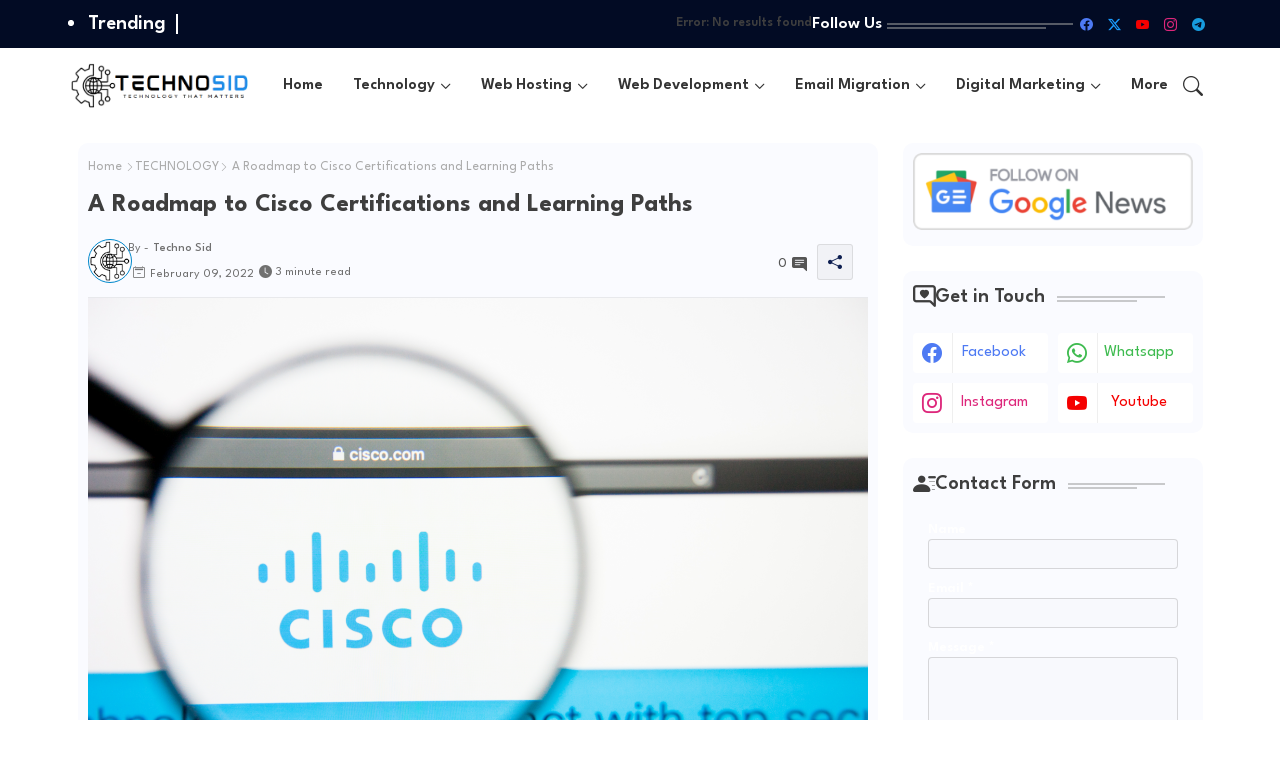

--- FILE ---
content_type: text/html; charset=UTF-8
request_url: https://www.technosidd.com/2022/02/roadmap-to-cisco-certifications-and-learning-paths.html
body_size: 51832
content:
<!DOCTYPE html>
<html class='ltr' dir='ltr' lang='en' xmlns='http://www.w3.org/1999/xhtml' xmlns:b='http://www.google.com/2005/gml/b' xmlns:data='http://www.google.com/2005/gml/data' xmlns:expr='http://www.google.com/2005/gml/expr'>
<head>
<!-- Site Info -->
<meta content='width=device-width, initial-scale=1' name='viewport'/>
<title>A Roadmap to Cisco Certifications and Learning Paths</title>
<meta content='text/html; charset=UTF-8' http-equiv='Content-Type'/>
<meta content='blogger' name='generator'/>
<link href='https://www.technosidd.com/favicon.ico' rel='icon' type='image/x-icon'/>
<link href='https://www.technosidd.com/favicon.ico' rel='icon' sizes='32x32'/>
<link href='https://www.technosidd.com/favicon.ico' rel='icon' sizes='100x100'/>
<link href='https://www.technosidd.com/favicon.ico' rel='apple-touch-icon'/>
<meta content='https://www.technosidd.com/favicon.ico' name='msapplication-TileImage'/>
<link href='https://www.technosidd.com/2022/02/roadmap-to-cisco-certifications-and-learning-paths.html' hreflang='x-default' rel='alternate'/>
<meta content='#0088cb' name='theme-color'/>
<meta content='#0088cb' name='msapplication-navbutton-color'/>
<link href='https://www.technosidd.com/2022/02/roadmap-to-cisco-certifications-and-learning-paths.html' rel='canonical'/>
<link rel="alternate" type="application/atom+xml" title="Techno Sid: Technology Blog That Accept Guest Posts - Atom" href="https://www.technosidd.com/feeds/posts/default" />
<link rel="alternate" type="application/rss+xml" title="Techno Sid: Technology Blog That Accept Guest Posts - RSS" href="https://www.technosidd.com/feeds/posts/default?alt=rss" />
<link rel="service.post" type="application/atom+xml" title="Techno Sid: Technology Blog That Accept Guest Posts - Atom" href="https://www.blogger.com/feeds/8613497167661569556/posts/default" />

<link rel="alternate" type="application/atom+xml" title="Techno Sid: Technology Blog That Accept Guest Posts - Atom" href="https://www.technosidd.com/feeds/757421561250465311/comments/default" />
<meta content='The Cisco Career Certification program is all-encompassing, ensuring that IT professionals have the skills and knowledge needed to support Cisco.' name='description'/>
<meta content='index, follow, max-snippet:-1, max-image-preview:large, max-video-preview:-1' name='robots'/>
<meta content='article' property='og:type'/>
<!-- Open Graph Meta Tags -->
<meta content='A Roadmap to Cisco Certifications and Learning Paths' property='og:title'/>
<meta content='https://www.technosidd.com/2022/02/roadmap-to-cisco-certifications-and-learning-paths.html' property='og:url'/>
<meta content='The Cisco Career Certification program is all-encompassing, ensuring that IT professionals have the skills and knowledge needed to support Cisco.' property='og:description'/>
<meta content='Techno Sid: Technology Blog That Accept Guest Posts' property='og:site_name'/>
<meta content='https://blogger.googleusercontent.com/img/a/AVvXsEif9SM9E0l8rjFXONEmgzpCXBbEQn4nDUSxiBTj0nDIzOamqXWWadJmwgegO65-EILzvUMW7LONjDefT3UUlIXyX-7rN5ba36bgN6OOXUhro62xCe8muaEmUDcK4yVwvF7NXHeWbsHGKxONYM5PP6UEQDM_3YF-5S4YBuYf1jM654JZFKO7dT5MD_8g=s16000' property='og:image'/>
<meta content='https://blogger.googleusercontent.com/img/a/AVvXsEif9SM9E0l8rjFXONEmgzpCXBbEQn4nDUSxiBTj0nDIzOamqXWWadJmwgegO65-EILzvUMW7LONjDefT3UUlIXyX-7rN5ba36bgN6OOXUhro62xCe8muaEmUDcK4yVwvF7NXHeWbsHGKxONYM5PP6UEQDM_3YF-5S4YBuYf1jM654JZFKO7dT5MD_8g=s16000' name='twitter:image'/>
<meta content='A Roadmap to Cisco Certifications and Learning Paths' property='og:title'/>
<meta content='A Roadmap to Cisco Certifications and Learning Paths' name='keywords'/>
<link href='https://www.technosidd.com/2022/02/roadmap-to-cisco-certifications-and-learning-paths.html' hreflang='en' rel='alternate'/>
<!-- Twitter Meta Tags -->
<meta content='summary_large_image' name='twitter:card'/>
<meta content='A Roadmap to Cisco Certifications and Learning Paths' name='twitter:title'/>
<meta content='https://www.technosidd.com/2022/02/roadmap-to-cisco-certifications-and-learning-paths.html' name='twitter:domain'/>
<meta content='The Cisco Career Certification program is all-encompassing, ensuring that IT professionals have the skills and knowledge needed to support Cisco.' name='twitter:description'/>
<meta content='The Cisco Career Certification program is all-encompassing, ensuring that IT professionals have the skills and knowledge needed to support Cisco.' name='twitter:creator'/>
<meta content='en_US' property='og:locale'/>
<meta content='en_GB' property='og:locale:alternate'/>
<meta content='id_ID' property='og:locale:alternate'/>
<!-- DNS Prefetch -->
<link href='//blogger.googleusercontent.com' rel='dns-prefetch'/>
<link href='//1.bp.blogspot.com' rel='dns-prefetch'/>
<link href='//2.bp.blogspot.com' rel='dns-prefetch'/>
<link href='//3.bp.blogspot.com' rel='dns-prefetch'/>
<link href='//4.bp.blogspot.com' rel='dns-prefetch'/>
<link href='//www.blogger.com' rel='dns-prefetch'/>
<link crossorigin='' href='//fonts.gstatic.com' rel='preconnect'/>
<link href='//resources.blogblog.com' rel='dns-prefetch'/>
<link href='//cdnjs.cloudflare.com' rel='dns-prefetch'/>
<!-- Google Fonts -->
<link href='https://fonts.googleapis.com/css2?family=League Spartan:ital,wght@0,400;0,500;0,600;0,700;1,400;1,500;1,600;1,700&display=swap' rel='stylesheet'/>
<!-- Bootstrap Icons -->
<link href='https://cdnjs.cloudflare.com/ajax/libs/bootstrap-icons/1.11.0/font/bootstrap-icons.min.css' rel='stylesheet'/>
<!-- Template Style CSS -->
<style id='page-skin-1' type='text/css'><!--
/*
-----------------------------------------------
Blogger Template Style
Name:        SEO Next - Blogger Free Template
Version:     1.1.0.V
Author:      Wire Templates
Author Url:  https://wiretemplates.com/
Last Update: 18/November/2023
This Theme is Created by wiretemplates.com This work is licensed under a Creative Commons Attribution-NoDerivatives 4.0 International License http://creativecommons.org/licenses/by-nd/4.0/ No One Has Been Permission to Sell Or Distribute this template without Our Permission.
----------------------------------------------- */
<!-- Variable definitions -->
<Variable name="keycolor" description="Address Bar Color" type="color" default="#0088cb"/>
<Group description="Layout Options" selector="body">
<Variable name="boxedMode" description="Enable Boxed Mode" type="length" default="0px" min="0px" max="1px"/>
<Variable name="stickyMenu" description="Enable Sticky Header" type="length" default="1px" min="0px" max="1px"/>
<Variable name="stickySidebar" description="Enable Sticky Sidebar" type="length" default="1px" min="0px" max="1px"/>
</Group>
<Group description="Theme Colors" selector="body">
<Variable name="body.background" description="Theme Background Color" type="background" color="#ffffff" default="#ffffff url() repeat fixed top left"/>
<Variable name="main.text.color" description="Theme Main Text Color" type="color" default="#101010"/>
<Variable name="main.link.color" description="Theme Main Link Color" type="color" default="#0241ff"/>
<Variable name="main.button.color" description="Main Buttons Colors" type="color" default="#0088cb"/>
<Variable name="main.button.text.color" description="Main Buttons Text Color" type="color" default="#ffffff"/>
<Variable name="text.post.inner" description="Posts Article Text Color" type="color" default="#505050"/>
<Variable name="theme.text.color" description="Theme Text Color" type="color" default="#3e3e3e" />
</Group>
<Group description="Theme Fonts" selector="body">
<Variable name="main.font" description="Site Font" type="font" family="League Spartan" default="normal 400 14px $(family)" />
<Variable name="title.font" description="Title Font" type="font" family="League Spartan" default="normal 400 14px $(family)" />
<Variable name="meta.font" description="Meta Font" type="font" family="League Spartan" default="normal 400 14px $(family)" />
<Variable name="text.font" description="Text Font" type="font" family="League Spartan" default="normal 400 14px $(family)" />
</Group>
<Group description="Top Bar" selector="nav#top-bar">
<Variable name="topbar.bg" description="Top Menu Background" type="color" default="#020b24"/>
<Variable name="top.bar.menufont" description="Top Menu Title Color" type="color" default="#ffffff"/>
</Group>
<Group description="Main Menu" selector="div.menu-table">
<Variable name="main.menu.bg" description="Main Menu Background 0" type="color" default="#ffffff"/>
<Variable name="main.menu.text.color" description="Main Menu Text Color" type="color" default="#333333"/>
<Variable name="submenu.background.color" description="SubMenu Background Color" type="color" default="#ffffff"/>
<Variable name="sub.menu.text.color" description="SubMenu Text Color" type="color" default="#333333"/>
<Variable name="mobile.text.color" description="Mobile Menu Text Color" type="color" default="#333333"/>
<Variable name="main.logo.text.color" description="Main Logo Text Color" type="color" default="#222222"/>
</Group>
<Group description="Mobile Menu" selector="div.menu-table">
<Variable name="mobile.menu.bg.color" description="Mobile Menu Background Color" type="color" default="#ffffff"/>
</Group>
<Group description="Featured Gadgets" selector="#feed-view">
<Variable name="featured.gadgets.title" description="Featured Gadgets Title" type="color" default="#e8e8e8" />
<Variable name="featured.posts.title" description="Featured Posts Title" type="color" default="#0d1e50" />
<Variable name="lables.text.color" description="Lables Buttons Text Color" type="color" default="#0088cb" />
</Group>
<Group description="Sidebar" selector="div.sidebar">
<Variable name="cloud.bg.color" description="Cloud Labels Color" type="color" default="#0088cb" />
<Variable name="list.text.color" description="List Labels Color" type="color" default="#333333" />
<Variable name="email.bg.color" description="Email Subscription Color" type="color" default="#0088cb" />
<Variable name="email.text.color" description="Email Subscription Text Color" type="color" default="#ffffff" />
</Group>
<Group description="Footer" selector="div#footer-kit">
<Variable name="footer.background.color" description="Footer Background  Color" type="color" default="#151a2b"/>
<Variable name="footer.gadgets.title" description="Footer Gadget Title Color" type="color" default="#ffffff"/>
<Variable name="footer.title.color" description="Footer Title Color" type="color" default="#eeeeee"/>
<Variable name="footer.bio" description="Footer Bio Background Color" type="color" default="#e8e8e8"/>
<Variable name="footer.about.color" description="Footer About Us Color" type="color" default="#e7e7e7"/>
<Variable name="footer.text.color" description="Footer Text Color" type="color" default="#ffffff"/>
<Variable name="footer.copyright.bg" description="Footer Copyright Background Color" type="color" default="#0f1426"/>
</Group>
<Group description="Theme Widths" selector="body">
<Variable name="outerContainer.width" description="Container Width" type="length" default="1178px" min="1178px" max="1378px"/>
<Variable name="sidebar.width" description="Sidebar Width" type="length" default="320px" min="300px" max="336px"/>
</Group>
<!-- Extra Variables -->
<Variable name="body.background.color" description="Body Background Color" type="color" default="transparent" />
<Variable name="body.post.color" description="Body Post Color" hideEditor="true" type="color" default="#ffffff" />
<Variable name="body.text.font" description="Font" hideEditor="true" type="font" default="13px arial, sans-serif" />
<Variable name="body.text.color" description="Body Text Color" hideEditor="true" type="color" default="#6d6d6d" />
<Variable name="body.title.color" description="Comments Color" hideEditor="true" type="color" default="#232323"/>
<Variable name="body.link.color" description="Body Link Color" hideEditor="true" type="color" default="#6d6d6d" />
<Variable name="body.action.font.large" description="Comments Font 2" hideEditor="true" type="font" default="normal 700 14px Arial, sans-serif !important" />
/*-- Reset CSS Start Here --*/
html.rtl {
--body-font: Cairo,sans-serif;
--meta-font: Cairo,sans-serif;
--title-font: Cairo,sans-serif;
--text-font: Cairo,sans-serif;
}
:root{
--body-font:'League Spartan', sans-serif;
--title-font:'League Spartan', sans-serif;
--meta-font:'League Spartan', sans-serif;
--text-font:'League Spartan', sans-serif;
--icons-font:"bootstrap-icons",bootstrap-icons;
--text-font-color:#505050;
--runs-solid-color:#c1bbbb;
--black-color:#404040;
--hero-color:#aaaaaa;
--main-menu-bg:#ffffff;
--snippet-color:#aba4a4;
--solid-border:#ddd;
--bg-tp-wrap:#f5f0ea;
--featured-posts-title:#0d1e50;
--button-bg-color:#0088cb;
--button-text-color:#ffffff;
--lables-text-color:#0088cb;
--email-bg-color:#0088cb;
--email-text-color:#ffffff;
--cloud-bg-color:#0088cb;
--cloud-border-color:#0088cb;
--list-text-color:#333333;
--theme-text-color:#3e3e3e;
--featured-gadgets-title:#e8e8e8;
--placeholder-text-color:#3e3e3e;
--main-menu-text-color:#333333;
--sub-menu-text-color:#333333;
--footer-title-color:#eeeeee;
--footer-copyright-bg:#0f1426;
--body-color-main:#ffffff url() repeat fixed top left;
--all-link-color:#0241ff;
--black-text:#343434;
--sp-bg:#fcfbf6;
--topbar-bg:#020b24;
--ft-bg:#f0f2f5;
--sidebar-bg:#fafbff;
--bg-cards-search:#f5f8fc;
--main-text-color:#101010;
--iillilllm-bg:#ffffff;
--mobile-text-color:#333333;
--white-bg:#ffffff;
--block-bg:#ffffff;
--featured-posts-title-featured:#ffffff;
--white-label-color:#ffffff;
--bg-cards:#ffffff;
--bg-cards-video:#121212;
--bg-cards-shadow:0px 3px 3px 0 rgb(0 0 0 / 0.08);
--bt-breaking:rgba(0 0 0 / 0.08);
--bt-breaking-text:#626262;
--shadow-top:0 0 20px rgba(0,0,0,.15);
--shadow-top-fixed:5px 5px 8px 0px rgba(224 223 223 / 0.48);
--ads-bg:rgb(143 183 255 / 0.20);
--ads-text:#898989;
--buttons-category-text:#1d1d1d;
--snip-text-color:#eeeeee;
--comments-dec:#333;
--sticky-bg:#f1f1f1;
--input-form:transparent;
--bt-home:#f2f7fb;
--cm-count:#555555;
--shadow-light:0px 2px 5px 1px rgb(0 0 0 / 0.10);
--nav-site-text:#4e4e4e;
--sticky-lists:#f7fcff;
--post-snip-data:#707070;
--post-snip-open:#383838;
--ico-relative:#c11111;
--front-bg-lists:#fff;
--share-author-links:#585858;
--box-posts-share:#FAFAFC;
--title-share:#1c1c1c;
--title-share-fa:#5c5c5c;
--footer-text-color:#ffffff;
--footer-about-text:#e7e7e7;
--footer-bg-color:#151a2b;
--footer-gadgets-title:#ffffff;
--main-logo-text-color:#222222;
--submenu-bg-color:#ffffff;
--comment-content:#f6f6f6;
--comment-text:#5e5e5e;
--label-text-color:#2c2c2c;
--pager-text-color:#6d6d6d;
--back-top:rgb(90 90 90 / 0.18);
--box-shadows:rgb(102 102 102 / 0.13);
}
body.dark{
--main-logo-text-color:#d4d4d4;
--all-link-color:rgba(255,255,255,.7);
--body-color-main:#292929;
--main-menu: #383838;
--sp-bg:#212121;
--text-font-color:#d3d3d3;
--shadow-top:none;
--topbar-bg:#292929;
--ft-bg:#1b1b1b;
--bg-tp-wrap:#121111;
--top-bar:#2d2d2d;
--cloud-border-color:rgb(100 100 100 / 0.66);
--cloud-bg-color:#ffffff;
--iillilllm-bg:#212121;
--main-menu-bg:#212121;
--input-form:rgb(112 112 112 / 0.34);
--shadow-top-fixed:none;
--white-label-color:#464646;
--main-menu-text-color:#dadada;
--list-text-color:#fff;
--sub-menu-text-color:#dadada;
--title-share:#dddddd;
--black-color:#d9d9d9;
--title-share-fa:#dddddd;
--front-bg-lists:#292929;
--box-shadows:transparent;
--bt-home:#212121;
--sticky-lists:#212121;
--post-snip-open:#eee;
--footer-gadgets-title:#c3c3c3;
--footer-title-color:#adadad;
--op-bg:0.1;
--sidebar-bg:#1b1b1b;
--sticky-bg:#212121;
--placeholder-text-color:#dadada;
--theme-text-color:#dadada;
--featured-gadgets-title:#dadada;
--mobile-text-color:#ffffff;
--ads-bg:#212121;
--box-posts-share:#323232;
--submenu-bg-color:#212121;
--label-text-color:#a1a1a1;
--featured-posts-title: #c3c3c3;
--ads-text:#dadada;
--buttons-category-text:#dadada;
--bg-cards:#212121;
--bg-cards-search:#222222;
--block-bg:#3a3a3a;
--black-text:#f3f8fb;
--post-snip-data:#a5a5a5;
--comments-dec:#cecece;
--comment-content:#353535;
--comment-text:#c1c1c1;
--footer-bg-color:#181818;
--footer-text-color:#E4E4E4;
--cm-count:#E4E4E4;
--main-text-color:#E4E4E4;
--nav-site-text:#c3c3c3;
--share-author-links:#E4E4E4;
--footer-copyright-bg:#292929;
}
a,abbr,acronym,address,applet,b,big,blockquote,body,caption,center,cite,code,dd,del,dfn,div,dl,dt,em,fieldset,font,form,h1,h2,h3,h4,h5,h6,html,i,iframe,img,ins,kbd,label,legend,li,object,p,pre,q,s,samp,small,span,strike,strong,sub,sup,table,tbody,td,tfoot,th,thead,tr,tt,u,ul,var{padding:0;border:0;outline:0;vertical-align:baseline;background:0;margin:0;text-decoration:none;}
form,textarea,input,button{font-family:var(--body-font);-webkit-appearance:none;-moz-appearance:none;appearance:none;border-radius:5px;outline:none;box-sizing:border-box;border:none;}
.CSS_LIGHTBOX{z-index:999999!important}.CSS_LIGHTBOX_ATTRIBUTION_INDEX_CONTAINER .CSS_HCONT_CHILDREN_HOLDER > .CSS_LAYOUT_COMPONENT.CSS_HCONT_CHILD:first-child > .CSS_LAYOUT_COMPONENT{opacity:0}
html{position:relative;word-break:break-word;word-wrap:break-word;text-rendering:optimizeLegibility;-webkit-font-smoothing:antialiased;-webkit-text-size-adjust:100%;}
/*! normalize.css v3.0.1 | MIT License | git.io/normalize */
dl,ul{list-style-position:inside;font-weight:400;list-style:none}
button{cursor: pointer;outline: none;border: none;}
ul li{list-style:none}
caption,th{text-align:center}
.blogger-clickTrap{position:unset !important;}
.box-view #outer-wrapper{max-width: 1190px;}
html,body{text-size-adjust:none;-webkit-text-size-adjust:none;-moz-text-size-adjust:none;-ms-text-size-adjust:none}
.separator a{clear:none!important;float:none!important;margin-left:0!important;margin-right:0!important}
#Navbar1,#navbar-iframe,.widget-item-control,a.quickedit,.home-link,.feed-links{display:none!important}
.center{display:table;margin:0 auto;position:relative}
.widget > h2,.widget > h3{display:none}
iframe[src*="youtube.com"]{width:100%;height:auto;aspect-ratio:16/9}
.widget iframe,.widget img{max-width:100%}
.container{position:relative;max-width: 100%;width: 1145px;}
.center{display:table;margin:0 auto;position:relative}
img{border:0;position:relative}
a,a:visited{text-decoration:none}
.clearfix{clear:both}
.section,.widget,.widget ul{margin:0;padding:0}
a{color:var(--all-link-color)}
a img{border:0}
abbr{text-decoration:none}
.widget>h2,.widget>h3{display:none}
*:before,*:after{-webkit-box-sizing:border-box;-moz-box-sizing:border-box;box-sizing:border-box;}
/*-- CSS Variables --*/
.no-items.section{display:none}
h1,h2,h3,h4,h5,h6{font-family:var(--title-font);font-weight:700}
body{position:relative;background:var(--body-color-main);font-family:var(--body-font);font-size:14px;font-weight:400;color:var(--black-text);word-wrap:break-word;margin:0;padding:0;font-style:normal;line-height:1.4em}
#outer-wrapper{position:relative;overflow:hidden;width:100%;max-width:100%;margin:0 auto}
.outer-case{display: flex;justify-content: space-between;}
.dark .post-body p{background:transparent!important;color:#fff!important}
#center-case{position:relative;overflow:hidden;padding:20px 0 0;margin:0}
#feed-view{position:relative;float:left;width:calc(100% - (320px + 5px));box-sizing:border-box;padding:0}
#sidebar-case{position:relative;float:right;width:320px;box-sizing:border-box;padding:0}
.snip-thumbnail{position:relative;width:100%;height:100%;display:block;object-fit:cover;z-index:1;opacity:0;transition:opacity .30s ease,transform .30s ease}
.snip-thumbnail.lazy-img{opacity:1}
.image-nos,.video-nos,.post-image .post-pin-link{background:linear-gradient(130deg,rgb(0 0 0 / 22%),rgb(135 135 135 / 13%),rgb(16 16 16 / 27%));background-size:200% 200%;-webkit-animation:Animation 5s ease infinite;-moz-animation:Animation 5s ease infinite;animation:Animation 1s ease infinite;}
-moz-animation:Animation 5s ease infinite;animation:Animation 5s ease infinite;}
@-webkit-keyframes Animation{0%{background-position:10% 0%}
50%{background-position:91% 100%}
100%{background-position:10% 0%}}
@-moz-keyframes Animation{0%{background-position:10% 0%}
50%{background-position:91% 100%}
100%{background-position:10% 0%}}
@keyframes Animation{0%{background-position:10% 0%}
50%{background-position:91% 100%}
100%{background-position:10% 0%}}
.post-pin-link:hover .snip-thumbnail,.sidebar .post-pin-inner:hover .snip-thumbnail{transform: scale3d(1.1,1.1,1);}
.background-layer:before{content:'';position:absolute;left:0;right:0;bottom:0;height:55%;background-image:linear-gradient(to bottom,transparent,rgb(0 0 0));-webkit-backface-visibility:hidden;backface-visibility:hidden;z-index:2;opacity:1;margin:0;transition:opacity .25s ease}
.colorful-ico .external-link a:before,.social .external-link a:before{content:'\F1C5';}
.colorful a:hover {opacity: 0.8;}
li a.bi-twitter:before{content:"\f8db";}
.colorful .blogger a{color:#ff5722}
.colorful .facebook a{color:#4e7af3}
.colorful .twitter-x a,.colorful .twitter a{color:#1a9bfd}
.colorful .youtube a{color:#f50000}
.colorful .messenger a{color:#0084ff}
.colorful .snapchat a{color:#ffe700}
.colorful .telegram a{color:#179cde}
.colorful .instagram a{color:#dd277b}
.colorful .pinterest a,.colorful .pinterest-p a{color:#ca2127}
.colorful .google a{color:#0165b4}
.colorful .apple a{color:#000000}
.colorful .microsoft a{color:#0165b4}
.colorful .dribbble a{color:#ea4c89}
.colorful .linkedin a{color:#0077b5}
.colorful .tiktok a{color:#fe2c55}
.colorful .stumbleupon a{color:#eb4823}
.colorful .vk a{color:#4a76a8}
.colorful .stack-overflow a{color:#f48024}
.colorful .github a{color:#24292e}
.colorful .soundcloud a{background:linear-gradient(#ff7400,#ff3400)}
.colorful .behance a{color:#191919}
.colorful .digg a{color:#1b1a19}
.colorful .delicious a{color:#0076e8}
.colorful .codepen a{color:#000}
.colorful .flipboard a{color:#f52828}
.colorful .reddit a{color:#ff4500}
.colorful .twitch a{color:#6441a5}
.colorful .rss a{color:#ffc200}
.colorful .skype a{color:#00aff0}
.colorful .whatsapp a{color:#3fbb50}
.colorful .discord a{color:#7289da}
.colorful .share a{color:var(--hero-color)}
.colorful .mailbox a{color:#888}
.colorful .external-link a{color:#3500e5}
.dark .colorful .external-link a{color:#eee}
.social-c a.bi-facebook{background:#4e7af3}
.social-c a.bi-twitter-x{background:#0c0c0c}
.social-c a.bi-whatsapp{background:#3fbb50}
.head-c{display:flex;flex-wrap:wrap;flex-shrink:0;flex-direction:row;justify-content:center;align-items:center;align-content:center;margin:0;}
.dark .post-body ol>li:before{color:#eee}
.dark-c{position:relative;background-color:rgb(0 0 0 / 0.36);display:flex;align-items:center;font-size:12px;color:var(--button-text-color);width:40px;height:20px;margin:0 10px 0 5px;border-radius:20px;flex-shrink: 0;}
.dark-c:hover:before{opacity:0.8}
.dark .dark-c:before{content:'\F495';left:21px;}
.dark-c:before{content:'\F1D2';font-family:var(--icons-font);position:absolute;left:2px;width:16px;height:16px;text-align:center;background-color:var(--button-bg-color);font-weight:400;line-height:16px;z-index:2;border-radius:50%;box-shadow:0 0 4px rgb(0 0 0 / 0.10);transition:left .18s ease;}
.dark .dark-c:after{content:'\F1D2';right:26px;}
.dark-c:after{content:'\F495';font-family:var(--icons-font);position:absolute;right:4px;width:10px;font-size:8px;font-weight:400;line-height:1;text-align:center;opacity:0.5;transition:right .18s ease;}
h1.blog-title{font-size:24px;max-width:195px;overflow:hidden;text-decoration:none;text-overflow:ellipsis;white-space:nowrap;line-height: 38px;}
.entry-title{position:relative;display:block;font-size:18px;line-height:1.2em;margin:5px 0;}
#menu-chipList>.mega-menu{position:unset!important}
.menu-chip li:hover .my-menu{opacity:1;visibility:visible}
.drop-down>a:after{content:'\F282';float:right;font-family:var(--icons-font);font-size:9px;font-weight:400;margin:-1px 0 0 5px}
.my-menu{position:absolute;background-color:var(--block-bg);top:59px;opacity:0;visibility:hidden;width:100%;left:0;box-sizing:border-box;border-radius:4px;right:0;z-index:3333;color:var(--white-bg);height:auto;padding:20px;min-height:100px;box-shadow:0 10px 10px rgba(0,0,0,0.28);transition:all .3s ease;}
.menu-chip li:hover .my-menu{margin-top:1px;opacity:1;visibility:visible}
.mega-box{width:calc((100% - 50px) / 5);box-sizing:border-box;float:left;overflow:hidden;position:relative}
.mega-box:last-child{margin-right:0}
.mega-box .post-pin-link{position:relative;height:100%}
.menu-zone{display:flex;justify-content:space-between;flex-wrap:wrap}
.menu-zone .mega-img{height:180px;display:block;overflow:hidden;border-radius:4px;}
.flex-section{display:flex;flex-wrap:wrap;width:100%;float:left;align-items:center;justify-content:center;}
.flex-ft{display:flex;justify-content:center;padding:0 10px;}
.tocset-pro{display:flex;width:100%;clear:both;margin:0}
.tocset-inner{position:relative;max-width:100%;font-size:14px;background-color:rgba(165 165 165 / 0.10);overflow:hidden;line-height:23px;border:1px solid #a0a0a0;border-radius:5px}
a.tocset-title{position:relative;display:flex;align-items:center;justify-content:space-between;height:38px;font-size:16px;font-weight:600;color:var(--text-font-color);padding:0 15px;margin:0}
.tocset-title-text{display:flex}
.tocset-title-text:before{content:'\F475';font-family:var(--icons-font);font-size:20px;font-weight:400;margin:0 5px 0 0}
.rtl .tocset-title-text:before{margin:0 0 0 5px}
.tocset-title:after{content:'\F282';font-family:var(--icons-font);font-size:16px;font-weight:400;margin:0 0 0 25px;color:var(--buttons-category-text);}
.rtl .tocset-title:after{margin:0 25px 0 0;}
.tocset-title.opened:after{content:'\F286'}
a.tocset-title:hover{text-decoration:none}
#tocset{display:none;padding:0 15px 10px;margin:0}
#tocset ol{padding:0 0 0 15px}
#tocset li{font-size:14px;font-weight:500;margin:10px 0}
#tocset li a{color:var(--main-text-color)}
#tocset li a:hover{opacity:0.8;text-decoration:underline}
nav#top-bar{background:var(--topbar-bg);padding: 8px 0;}
.nav-widget{display:flex;justify-content:space-between;align-items:center;gap:15px;}
.colorful-ico{display:flex;gap:10px;align-items:center;justify-content:center;}
.colorful-ico li a{display:flex;width:28px;height:28px;font-size:13px;border-radius:4px;text-align:center;margin:0;justify-content:center;align-items:center;}
.iillillk .colorful-ico li a{border:1px solid;}
div#LinkList9 .widget-title{margin:0;height:unset;}
div#LinkList9{display:flex;align-items:center;justify-content:center;gap:20px;}
div#LinkList9 .widget-title h3{--theme-text-color:#ffffff;font-size:17px;--body-color-main:var(--topbar-bg);padding:0 5px 0 0;margin:0;flex-shrink: 0;}
.rtl div#LinkList9 .widget-title h3{padding:0 0 0 5px;}
div#LinkList9 .widget-title:before{width:90%;}
div#LinkList9 .widget-title:after{width:100%;}
div#social-sec{width:35%;flex-shrink:0;}
div#hot-posts{width:calc(75% - 20px);}
#post-ad{position:relative;box-sizing:border-box;width:100%;height:auto;padding:0 5px;margin:10px 0}
#post-ad .widget{position:relative;width:100%;line-height:0;height:auto}
.footer-c{padding:20px;background:var(--footer-copyright-bg);}
.footer-c .footer-copyright{position:relative;font-size:14px;margin:0}
.copyright-text{margin:0;color:var(--footer-text-color);}
.footer-c .footer-copyright a{color:var(--footer-text-color)}
.footer-c .footer-copyright a:hover{color:var(--footer-text-color)}
#footer-m{position:relative;display:block;margin:0}
.footer-m ul li{position:relative;float:left;margin:0}
.footer-m ul li a{display:flex;float:left;font-size:15px;color:var(--footer-text-color);padding:0 5px;margin:0;align-items:center;gap:8px;}
.footer-m ul li a:before{content:'\F287';font-family:var(--icons-font);font-size:6px;color:var(--button-bg-color);}
#footer-m ul li a:hover{opacity:0.8;}
.share-lever .facebook a{background-color:#4e7af3}
.share-lever .twitter a,.share-lever .twitter-square a{background-color:#00acee}
.share-lever .reddit a{background-color:#ff4500}
.share-lever .pinterest a,.share-lever .pinterest-p a{background-color:#ca2127}
.share-lever .linkedin a{background-color:#0077b5}
.share-lever .whatsapp a{background-color:#3fbb50}
.share-lever .mailbox a{background-color:#888}
#header-sec{position:relative;float:left;width:100%;height:auto;margin:0}
.menu-table .container{margin:0 auto;}
.menu-c,.menu-table{position:relative;background:var(--main-menu-bg);float:left;z-index:990;width:100%;height:75px;box-sizing:border-box;padding:0;margin:0;}
.logo-case{position:relative;box-sizing:border-box;width:100%;float:left;margin:0 30px 0 0;padding:0;}
.head-c img{display:block;width:auto;height:auto;max-height:45px;margin:0;}
.hamburger{display:none;color:var(--main-menu-text-color);height:40px;font-size:17px;padding:0 15px;}
.header-section{position:relative;display:flex;flex-wrap:wrap;justify-content:space-between;float:left;width:100%;margin:0;align-items:center;}
.header-left{position:static;display:flex;margin:0;align-items:center;}
.header-right{position:absolute;right:0;margin:0;overflow:hidden;background: var(--main-menu-bg);z-index:11;}
.rtl .header-right{left:0;right:unset;}
.head-c h1{display:block;font-size:25px;color:var(--main-logo-text-color);height:30px;line-height:30px;overflow:hidden;padding:0;margin:0}
.head-c h1 a{color:var(--main-logo-text-color)}
.head-c .LinkList .widget-content{display:flex;justify-content:space-between;align-items:center;}
.menu-table.show{top:0;margin:0;}
.menu-table.fixed-nos.show{background:var(--main-menu-bg)}
.main-menu-wrap{position:static;height:75px;margin:0}
#menu-chip .widget,#menu-chip .widget>.widget-title{display:none}
#menu-chip .show-menu{display:block}
#menu-chip{position:static;height:75px;z-index:10}
#menu-chip ul>li{position:relative;display:flex;flex-shrink:0;}
#menu-chipList>li>a{position:relative;display:flex;font-size:16px;color:var(--main-menu-text-color);font-weight:600;text-transform:capitalize;padding:0 15px;align-items:center;}
#menu-chipList>li>a span{margin:0 3px 0 0;font-size:16px;color:var(--button-bg-color)}
#menu-chipList>li>a:hover{color:var(--button-bg-color)}
#menu-chip ul>li>ul{position:absolute;float:left;left:0;top:60px;width:180px;background:var(--submenu-bg-color);z-index:99999;visibility:hidden;opacity:0;-webkit-transform:translateY(-10px);transform:translateY(-10px);padding:0;box-shadow:0 2px 5px 0 rgba(0,0,0,0.15),0 2px 10px 0 rgba(0,0,0,0.17)}
#menu-chip ul>li>ul>li>ul{position:absolute;top:0;left:100%;-webkit-transform:translateX(-10px);transform:translateX(-10px);margin:0}
#menu-chip ul>li>ul>li{display:block;float:none;position:relative}
#menu-chip ul>li>ul>li a{position:relative;display:block;overflow:hidden;height:36px;font-size:13px;color:var(--sub-menu-text-color);line-height:36px;font-weight:500;box-sizing:border-box;padding:0 15px;margin:0;border-bottom:1px solid rgba(155,155,155,0.07)}
#menu-chip ul>li>ul>li:last-child a{border:0}
#menu-chip ul>li>ul>li:hover>a{color:var(--button-bg-color)}
#menu-chip ul>li.sub-tab>a:after,#menu-chip ul>li.sub-has>a:after{content:'\F282';font-family:var(--icons-font);font-size:11px;font-weight:700;margin:2px 0 0 5px;transition: 0.31s;vertical-align: middle;}
.rtl #menu-chip ul>li.sub-tab>a:after,.rtl #menu-chip ul>li.sub-has>a:after{margin: 0 5px;}
.rtl #ArchiveList .flat li>a:before{float:right;}
.rtl #ArchiveList .flat li>a>span{float:left;}
a.subscribe-t{display:inline-block;height:35px;background-color:var(--button-bg-color);font-size:14px;color:var(--button-text-color);font-weight:600;line-height:35px;padding:0 20px;margin:0 10px;border:0;border-radius:4px;}
a.subscribe-t:hover{filter:brightness(0.9);}
#menu-chip ul>li.sub-tab>a:hover:after,#menu-chip ul>li.sub-has>a:hover:after{transform:rotate(180deg);transition:0.31s;}
#menu-chip ul>li>ul>li.sub-tab>a:after{content:'\F285';float:right;margin:0}
#menu-chip ul>li:hover>ul,#menu-chip ul>li>ul>li:hover>ul{visibility:visible;opacity:1;-webkit-backface-visibility:hidden;backface-visibility:hidden;-webkit-transform:translate(0);transform:translate(0)}
#menu-chip ul ul{transition:all .35s ease}
.loading-icon{width:100%;height:100%;display:flex;justify-content:center;align-items:center;}
.sec-pin .loading-icon{height:185px}
.iillilliv .loading-icon{margin: 15px 0;}
.loading-icon:after{content:"";width:40px;height:40px;border-radius:50%;border:2px solid var(--main-text-color);border-right:2px solid #c1c1c1;display:inline-block;animation:runload 0.6s infinite}
@-webkit-keyframes runload{0%{-webkit-transform:rotate(0deg);transform:rotate(0deg)}
to{-webkit-transform:rotate(1turn);transform:rotate(1turn)}}
@keyframes runload{0%{-webkit-transform:rotate(0deg);transform:rotate(0deg)}
to{-webkit-transform:rotate(1turn);transform:rotate(1turn)}}
.loading-frame{-webkit-animation-duration:.5s;animation-duration:.5s;-webkit-animation-fill-mode:both;animation-fill-mode:both}
@keyframes fadeIn{from{opacity:0}
to{opacity:1}}
.run-time{animation-name:fadeIn}
@keyframes fadeInUp{from{opacity:0;transform:translate3d(0,5px,0)}
to{opacity:1;transform:translate3d(0,0,0)}}
.load-time{animation-name:fadeInUp}
.overlay, #overlay-id{visibility:hidden;opacity:0;position:fixed;top:0;left:0;right:0;bottom:0;background:rgb(10 18 43 / 0.61);backdrop-filter:blur(2px);z-index:1000;margin:0;transition:all .25s ease;}
.hamburger:before{content:"\F479";font-family:var(--icons-font);font-size:24px;font-weight:400}
#inner-menu{display:none;position:fixed;width:80%;height:100%;top:0;left:0;bottom:0;background:var(--iillilllm-bg);overflow:auto;z-index:1010;left:0;-webkit-transform:translateX(-100%);transform:translateX(-100%);visibility:hidden;box-shadow:3px 0 7px rgba(0,0,0,0.1);-webkit-transition:all .5s cubic-bezier(.79,.14,.15,.86);-moz-transition:all .5s cubic-bezier(.79,.14,.15,.86);-o-transition:all .5s cubic-bezier(.79,.14,.15,.86);transition:all .5s cubic-bezier(.79,.14,.15,.86)}
.menu-kit #inner-menu{-webkit-transform:translateX(0);transform:translateX(0);visibility:visible;opacity:.99;-webkit-transition:all .5s cubic-bezier(.79,.14,.15,.86);-moz-transition:all .5s cubic-bezier(.79,.14,.15,.86);-o-transition:all .5s cubic-bezier(.79,.14,.15,.86);transition:all .5s cubic-bezier(.79,.14,.15,.86)}
.menu-bite{display:flex;padding:10px 0;margin:0;box-shadow:3px 2px 4px 1px rgb(135 135 135 / 0.20);opacity:0;transition:all ease-in-out .3s;justify-content:flex-end;align-items: center;}
#inner-menu{transition:all .6s ease-in-out}
.menu-h{display:block;color:var(--main-menu-text-color);font-size:20px;line-height:28px;text-align:center;cursor:pointer;z-index:20;background:rgb(137 137 137 / 0.10);border-radius:4px;padding:0 12px;margin: 0 10px 0 0;transition:transform ease-out .2s;}
.rtl .menu-h{margin: 0 0 0 4px;}
.menu-h:before{content:"\F659";font-family:var(--icons-font);font-size: 14px;font-weight:400}
.menu-kit .menu-bite,.menu-kit .mobile-case{opacity:1}
.mobile-case{display:flex;flex-direction:column;opacity:0;justify-content:space-between;float:left;width:100%;height:calc(100% - 11%);transition:all ease-in-out .3s}
.iillillk ul{margin: 0 0 0 15px;float: left;}
.post-deep.flex{display:flex;gap: 15px;}
.post-inner-user{position:relative;float:left;}
span.author-image{position:relative;display:block;height:40px;width:40px;}
span.author-image img{border-radius:50%;padding:1px;border:1px solid var(--button-bg-color);}
.iillilllm{position:relative;float:left;width:100%;box-sizing:border-box;padding:0 25px 0 0;}
ul#menu-chipList{display:flex;height:75px;margin: 0 0 0 15px;}
.iillilllm>ul{margin:0}
.iillilllm .m-sub{display:none;padding:0}
.iillilllm ul li{position:relative;display:block;overflow:hidden;float:left;width:100%;font-size:14px;font-weight:600;margin:0;padding:0}
.iillilllm>ul li ul{overflow:hidden}
.iillilllm>ul>li{border-bottom:1px solid rgb(181 181 181 / 0.20)}
.iillilllm>ul>li.sub-tab>a:after,.iillilllm>ul>li>ul>li.sub-tab>a:after{font-family:var(--icons-font);font-weight:400;content:"\F282";position: absolute;right: 0;font-size:16px;vertical-align:middle;}
.rtl .iillilllm>ul>li.sub-tab>a:after,.rtl .iillilllm>ul>li>ul>li.sub-tab>a:after{left: 0;right: unset;}
.iillilllm ul li.sub-tab.show>a:after{content:'\F286'}
.iillilllm ul li a:hover,.iillilllm ul li.sub-tab.show>a,.iillilllm ul li.sub-tab.show>.submenu-toggle,.iillillj:hover,.hamburger:hover,.menu-h:hover{color:var(--button-bg-color)}
.iillilllm>ul>li>ul>li a{display:flex;font-size:15px;font-weight:400;color:var(--mobile-text-color);padding:5px 0 5px 15px;margin: 0 0 8px;justify-content:space-between;flex-wrap:wrap;}
.iillilllm>ul>li>ul>li a:before{content:"\F309";font-family:var(--icons-font);font-style:normal;font-weight:400;color:rgb(88 88 88 / 0.42);font-size:6px;padding-right:5px;position:absolute;left:4px;vertical-align:middle;}
.iillilllm>ul>li>ul>li>ul>li>a:before{left:18px;}
.iillilllm>ul>li>ul>li>ul>li>a{padding:5px 0 5px 30px}
.iillilllm ul>li>.submenu-toggle:hover{opacity:0.8;}
.fixed-nos{position:fixed;top:-80px;left:0;width:100%;z-index:990;box-shadow: none;transition:top .17s ease}
.menu-kit .fixed-nos{top:0}
.menu-kit{overflow:hidden;left:0;right:0}
.search-wrap{position:relative;display:flex;height:75px;align-items:center;margin:0;}
#iillillio{position:fixed;display:flex;flex-direction:column;top:25px;left:50%;max-width:480px;width:95%;background:var(--block-bg);overflow:hidden;visibility:hidden;opacity:0;transform:translate3d(-50%,50%,0);z-index:1010;border-radius:6px;box-shadow:0px 0px 4px 2px rgb(129 129 129 / 0.05);transition:all .17s ease;}
.active-search #iillillio{backface-visibility:inherit;visibility:visible;opacity:1;transform:translate3d(-50%,0,0);}
.active-search #overlay-id{cursor:url("data:image/svg+xml;charset=UTF-8,%3csvg width='17' height='17' viewBox='0 0 100 100' xmlns='http://www.w3.org/2000/svg'%3e%3cline x1='0' y1='100' x2='100' y2='0' stroke-width='14' stroke='white'%3e%3c/line%3e%3cline x1='0' y1='0' x2='100' y2='100' stroke-width='14' stroke='white'%3e%3c/line%3e%3c/svg%3e"),auto;visibility:visible;opacity:1;}
.search-wall{display:flex;justify-content:space-between;align-items:center;position:relative;width:100%;height:100%;border-bottom:1px solid rgb(120 120 120 / 0.11);overflow:hidden;margin:0;}
.search-wall .search-form{position:relative;flex:1;padding:0;border:0;border-radius: 4px 0 0 4px;}
.search-wall .search-input{position:relative;width:100%;height:60px;background: transparent;color:var(--featured-posts-title);font-size:15px;font-weight:400;padding:0 0 0 15px;border:0;}
.rtl .search-wall .search-input{padding:0 15px 0 0;}
.search-wall .search-input:focus,.search-wall .search-input::placeholder{color:var(--featured-posts-title);outline:none}
.search-wall .search-input::placeholder{opacity:.70}
.iillillio-close{width:50px;height:50px;border-radius:0 4px 4px 0;background: transparent;color:var(--featured-posts-title);font-size:24px;display:flex;align-items:center;justify-content:center;cursor:pointer;transition:transform ease-out .2s;z-index:20;padding:0;margin:0;}
.iillillio-close:hover{opacity:0.8;}
.iillillj{color:var(--main-menu-text-color);width:40px;height:40px;font-size:20px;text-align:center;line-height:40px;cursor:pointer;z-index:20;padding:0;margin:0;transition:margin .25s ease;}
.iillillj:before,.search-hidden:after{content:"\F52A";font-family:var(--icons-font);font-weight:400}
input[type="search"]::-webkit-search-decoration,input[type="search"]::-webkit-search-cancel-button,input[type="search"]::-webkit-search-results-button,input[type="search"]::-webkit-search-results-decoration{display:none;}
.search-input input{border-radius:5px;padding:5px 10px;width:98%;border:2px solid #eee}
#cookies-set{display:none;position:fixed;bottom:20px;left:20px;width:300px;background-color:var(--block-bg);z-index:222;padding:20px;visibility:hidden;opacity:0;border-radius:4px;box-shadow:0 2px 8px 0px rgb(0 0 0 / 0.11);transition:all .30s ease}
#cookies-set .cookies .widget .widget-content a{color:var(--nav-site-text);text-decoration:underline;}
#cookies-set .cookies .widget .widget-content a:after{content:'\F1C5';font-family:var(--icons-font);font-size:10px;font-weight:400;margin:0 0 0 3px;vertical-align:middle;}
#cookies-set.cookies-show{visibility:visible;opacity:1;}
#cookies-set .cookies .widget .widget-title{display:none;}
.cookies-bt{display:inline-block;height:35px;background-color:var(--button-bg-color);font-size:14px;color:var(--button-text-color);font-weight:600;line-height:35px;padding:0 20px;border:0;border-radius:4px;}
#cookies-set .cookies .widget .widget-content{display:block;font-size:14px;color:var(--nav-site-text);margin:0 0 15px;}
.cookies-bt:hover{box-shadow: inset 0 0 19px 8px rgb(0 0 0 / 0.22)}
#hidden-widget-case,.hide,.hidden-widgets{display:none;visibility:hidden}
.search-kit{position:relative;display:block;max-width:480px;margin: 10px 0 0;}
.iillillir{position:relative;display:block;padding:2px 5px;margin:5px 10px;border-radius:6px;border:1px solid rgb(120 120 120 / 0.11);box-shadow:0px 0px 4px 2px rgb(129 129 129 / 0.05);box-sizing:border-box;overflow:hidden;}
.search-thumb{position:relative;display:block;float:left;width:120px;height:90px;margin:0 10px 0 0;border-radius:6px;overflow:hidden;}
.link-snip{display:block;text-align:center;margin:15px;}
.link-snip a{display:block;background:var(--button-bg-color);color:var(--button-text-color);border-radius:6px;font-size:15px;padding:8px 0;}
.post-snip{color:var(--post-snip-data);font-size:14px;display:flex;align-items:center;}
span.post-author{font-weight: 500;margin:0 4px;}
span.post-author:not(.entery-f span.post-author){color:var(--main-text-color);}
.entery-c{position:relative;overflow:hidden;}
.entery-c .entry-title a,.video-box .entery-f .entry-title{width:100%;overflow:hidden;display:-webkit-box;-webkit-line-clamp:2;-webkit-box-orient:vertical;}
.entery-f .entry-title,.type-video a,.type-video .entry-title a{color:var(--featured-posts-title-featured);}
.entery-f .post-snip,.type-video .entery-c .post-snip{--post-snip-data:var(--snip-text-color);--label-text-color:var(--snip-text-color);}
.entery-f{position:absolute;left:0;bottom:0;z-index:11;width:100%;box-sizing:border-box;padding:5px 10px 10px}
.ticker-pro .loading-icon{line-height:38px;}
.ticker-pro .widget .widget-content span.error-status{padding:0;line-height:30px;}
.ticker-pro .loading-icon:after{width:20px;height:20px;}
.ticker-pro .widget-title h3{--body-color-main:transparent;--theme-text-color:#ffffff;}
.ticker-pro .widget-title h3:after{content:'';border:0.5px solid #fff;height: 20px;margin:0 0 0 10px;}
.ticker-pro .widget-title{margin:0;padding: 0 0 0 20px;height:unset;display: block;}
.ticker-pro .widget-title:before,.ticker-pro .widget-title:after{left:0;width:6px;height:6px;background-color:#ffffff;border-radius:50%;border:unset;top:12px;}
.rtl .ticker-pro .widget-title:before,.rtl .ticker-pro .widget-title:after{left:unset;right:0;}
.fl-footer .widget-title:before, .fl-footer .widget-title:after{border: 0.5px solid var(--button-bg-color);}
.rtl .ticker-pro .widget-title{padding:0 20px 0 0;}
.ticker-pro .widget-title:before{animation:blink 2s infinite;}
@keyframes blink{0%{opacity:.8;transform:scale(0.8)}100%{opacity:0;transform:scale(4)}}
.ticker-pro .widget-content{position:relative;justify-content:flex-end;flex:1;align-items:center;margin:0;display:none;height:30px;overflow:hidden;}
.breaking-ticker{position:relative;display:flex;box-sizing:border-box;justify-content:space-between;flex:1;margin:0;height:30px;}
.ticker-pro .open-iki,.ticker-pro .widget.PopularPosts .widget-content{display:flex!important}
.breaking-ticker .tickerNews .entry-title{height:30px;font-size:15px;line-height:30px;margin:0;overflow:hidden}
.breaking-ticker .tickerNews .entry-title a{--featured-posts-title:#ffffff;}
.breaking-ticker .active{opacity:1;visibility:visible;transform:translate3d(0,0,0);pointer-events:initial}
.tickerNews{position:absolute;top:0;left:0;opacity:0;width: 100%;visibility:hidden;pointer-events:none;}
.tickerNews{transform:translate3d(10px,0,0);transition:all .80s ease}
#wrap-kit,#wrap-kit0,#wrap-kit2{position: relative;background:var(--ft-bg);}
.sidebar .popular-post .entery-c{padding:7px 0 0;}
span.post-tag{width:fit-content;display:flex;align-items:center;height:18px;font-size:14px;color:var(--lables-text-color);font-weight:500;line-height:0;}
span.post-tag:not(.entery-f span.post-tag){font-weight: 600;border-bottom: 1px solid currentColor;}
.entery-f span.post-tag{padding:4px 10px;border-radius:2px;}
.entery-f span.post-tag:before{content:'\F4EA';position:relative;font-family:var(--icons-font);font-size:12px;font-weight:400;margin:0 5px 0 0;}
.rtl .entery-f span.post-tag:before{margin:0 0 0 5px;}
.item0 .entery-f span.post-tag{background:#8a5bd5;--lables-text-color:#fff;}
.item1 .entery-f span.post-tag{background:#bf4400;--lables-text-color:#fff;}
.item2 .entery-f span.post-tag{background:#1070ce;--lables-text-color:#fff;}
.item3 .entery-f span.post-tag{background:#097c13;--lables-text-color:#fff;}
.item4 .entery-f span.post-tag{background:#4828db;--lables-text-color:#fff;}
.item5 .entery-f span.post-tag{background:#db2828;--lables-text-color:#fff;}
.item6 .entery-f span.post-tag{background:#2831db;--lables-text-color:#fff;}
.item0 span.post-tag:not(.item0 .entery-f span.post-tag){--lables-text-color:#8a5bd5;}
.item1 span.post-tag:not(.item1 .entery-f span.post-tag){--lables-text-color:#bf4400;}
.item2 span.post-tag:not(.item2 .entery-f span.post-tag){--lables-text-color:#1070ce;}
.item3 span.post-tag:not(.item3 .entery-f span.post-tag){--lables-text-color:#097c13;}
.item4 span.post-tag:not(.item4 .entery-f span.post-tag){--lables-text-color:#4828db;}
.item5 span.post-tag:not(.item5 .entery-f span.post-tag){--lables-text-color:#db2828;}
.item6 span.post-tag:not(.item6 .entery-f span.post-tag){--lables-text-color:#2831db;}
.post-pin:nth-child(8) span.post-tag{--lables-text-color:#CDDC39;}
.post-pin:nth-child(8) span.post-tag{--lables-text-color:#db5e28;}
.post-pin:not(:nth-child(1)):not(:nth-child(3)):not(:nth-child(5)):not(:nth-child(7)):not(:nth-child(8)):nth-child(odd)span.post-tag{--lables-text-color:#1070ce;}
.post-pin:not(:nth-child(2)):not(:nth-child(6)):not(:nth-child(8)):nth-child(even)span.post-tag{--lables-text-color:#097c13;}
img.author-fig{position:relative;display:inline-block;height:20px;width:20px;border-radius:50%;vertical-align:middle;}
.rtl img.author-fig{margin: 0 0 0 5px;}
.post-inner-username{position:relative;margin:0;font-size:12px;color:var(--post-snip-data);}
.all-flex{display:flex;justify-content:space-between;align-items:center;padding:0 0 12px;border-bottom:1px solid rgb(100 100 100 / 0.12)}
.post-cmm.flex{position:relative;overflow:hidden;margin:0 5px 0;display:flex;align-items:center;align-content:center;}
.post-times{position:relative;overflow:hidden;margin:4px 0 0;}
span#readTime:before{content:"\F291";font-family:var(--icons-font);font-size:13px;margin:0 3px 2px 5px;}
span.post-date:before{content:"\f201";position:relative;font-family:var(--icons-font);font-size:12px;margin:0px 5px 3px;}
span.post-date, span#readTime{display:inline-flex;align-items:center;}
.post-snip a{color:#333;transition:color .40s}
.post-snip .author-image{overflow:hidden;position:relative;display:inline-block;width:25px;vertical-align:middle;height:25px;background-color:var(--runs-author-color);padding:1px;margin:0 3px 0 0;border:1px solid rgba(0 0 0 / 0.25);border-radius:100%;box-shadow:0px 0px 4px 3px rgba(0 0 0 / 0.06);}
.t-ads{display:block;overflow: hidden;background-color:var(--ads-bg);text-align:center;line-height:85px;font-size:13px;font-style:italic;color:var(--ads-text);margin:10px;border-radius:6px;}
.t-ads-res{display:block;background-color:var(--ads-bg);text-align:center;line-height:205px;font-size:13px;font-style:italic;color:var(--ads-text);margin:10px;border-radius:6px;}
.entry-title a{display:block;color:var(--featured-posts-title)}
.entry-title a:hover{opacity:0.8}
.StickyBox{position:fixed;top:0;right:0;bottom:0;left:0;width:100%;height:100%;display:flex;align-items:center;justify-content:center;opacity:0;visibility:hidden;transform: translate3d(0,72%,0);transition: all .2s ease;z-index:15151515;}
.show-share .StickyBox{opacity:1;visibility:visible;transform: translate3d(0,0,0);}
.StickyTab{display:flex;flex-direction:row;align-content:center;justify-content:space-between;align-items:center;width:100%;box-sizing:border-box;padding:0 0 20px;margin:0 0 10px;color:var(--title-share);border-bottom:1px solid rgb(92 92 92 / 0.17);}
.StickyType{position:relative;display:block;float:left;font-size:15px;font-weight: 700;}
.copy-section{width:100%;}
.copy-section .title{font-size:14px;font-weight:700;padding:0 20px;}
.copy-post{display:flex;align-items:center;align-content:center;box-sizing:border-box;position:relative;justify-content:center;margin:10px 20px 0;}
.copy-post:before{content:'\F471';font-weight:400;font-family:var(--icons-font);position:absolute;left:12px;font-size:19px;color:var(--theme-text-color)}
.rtl .copy-post:before{left:initial;right:12px;}
.copy-post.copied:before{content:'\F26F';color:#16c900;}
.copy-post input#showlink{color:#6b6b6b;background: transparent;width:100%;height:35px;padding:0 0 0 38px;border:1px solid rgb(133 133 133 / 0.20);border-radius:5px 0 0 5px;}
.rtl .copy-post input#showlink{padding:0 38px 0 0;border-radius:0 5px 5px 0;}
.copy-post button{background:var(--button-bg-color);color:var(--button-text-color);height:35px;width:80px;border:none;cursor:pointer;border-radius:0 5px 5px 0;}
.rtl .copy-post button{border-radius:5px 0 0 5px;}
.StickyTab label{position:relative;display:block;font-size:20px;cursor:pointer;color:var(--title-share);}
.StickyTab label:hover{transform:rotate(90deg);transition:0.31s;}
.StickyDemo{width:100%;max-width:500px;max-height:90%;display:flex;margin:0 auto;padding:20px 20px 35px;background-color:var(--bg-cards);border-radius:8px;overflow:hidden;position:relative;box-shadow:0 10px 8px -8px rgb(0 0 0 / 0.12);flex-direction:column;align-content:center;align-items:center;justify-content:space-between;}
.share-sym.colorful-ico{display:flex;flex-wrap:wrap;justify-content: center;list-style:none;gap:0;margin:0 0 10px;padding:10px 0 20px;border-bottom:1px solid rgb(133 133 133 / 0.20);}
.share-sym.colorful-ico li{list-style:none;width:25%;text-align:center;}
.share-sym.colorful-ico li a{display:block;width:80px;height:40px;line-height:25px;font-size:11px;margin:6px auto;padding:15px 0;border-radius:5px;background:var(--box-posts-share);border:1px solid rgb(116 116 116 / 0.09);text-align:center;cursor:pointer;}
.share-sym.colorful-ico li a:hover{box-shadow: inset 0 0 19px 8px rgb(0 0 0 / 0.22)}
.messageDone span{position:absolute;left:0;right:0;bottom:-70px;font-size:12px;display:block;width:190px;margin:0 auto 20px;padding:8px;border-radius:3px;background-color:rgb(0 0 0 / 0.63);color:#fefefe;line-height:20px;text-align:center;opacity:0;-webkit-animation:slidein 2s ease forwards;animation:slidein 2s ease forwards;}
div#messageDone{display:block;padding:20px 0 0;}
.share-sym.colorful-ico a:before{font-size:24px;text-align:center;margin:0 auto;display:block;}
.show-share .overlay{filter:blur(2.5px);background-color:rgba(27,27,37,0.5);z-index:151515;backdrop-filter:saturate(100%) blur(2.5px);visibility:visible;opacity:1;}
.type-video span.post-author{--main-text-color:var(--snip-text-color);}
.sec-pin .type-video .widget-title h3{--body-color-main:#333333;--theme-text-color: var(--featured-posts-title-featured);}
a.more-c{display: flex;align-items: center;color: var(--button-bg-color);font-size:14px;font-weight:500;padding: 3px 12px;z-index:1;flex-shrink: 0;}
a.more-c:hover{filter: contrast(1.5);}
a.more-c:after{content:'\F234';font-family:var(--icons-font);font-size:17px;}
div#top-wrap{position:relative;background:var(--body-color-main);overflow:hidden;}
.inner-sym{position:absolute;display:flex;gap:20px;overflow:hidden;left: 210px;}
.rtl .inner-sym{left:unset;right:210px;}
.sec-pin .widget.type-block1{padding:0 5px;margin:0;}
.inner-sym::-webkit-scrollbar-thumb{background:var(--button-bg-color);border-radius:6px;}
.inner-sym::-webkit-scrollbar{background-color:rgb(139 139 139 / 0.28);-webkit-appearance:none;height:10px;}
div#enter-box1 .widget .widget-content{position:relative;min-height:150px;overflow:hidden;display:flex;align-items:center;}
.block-step{position:relative;display:flex;float:left;width:290px;overflow:hidden;border-radius:10px;align-items:center;background:var(--block-bg);}
.block-step .block-thumb{position:relative;overflow:hidden;flex-shrink:0;}
.block-step .block-thumb .post-pin-link{display:block;width:130px;height:130px;overflow:hidden;box-sizing:border-box;}
.inner-sym .entery-c{padding:10px;background:var(--block-bg);}
.bt-next{display:flex;gap:15px;margin:0 15px;}
a.prev-bt,a.next-bt{display:flex;background:rgb(125 125 125 / 37%);color:var(--featured-posts-title);border-radius:50%;height:36px;width:36px;text-align:center;align-items:center;justify-content:center;transition: all 0.5s ease;}
a.prev-bt i,a.next-bt i{display:flex;align-items:center;justify-content:center;font-size:20px;}
a.prev-bt:hover, a.next-bt:hover{--featured-posts-title:var(--button-text-color);background:var(--button-bg-color);}
div#top-wrap1{background:var(--bg-tp-wrap);}
div#top-wrap1 .widget-title h3{--body-color-main:var(--bg-tp-wrap);}
.row-wrapper{display:flex;align-items:center;justify-content:space-between;flex-wrap:wrap;}
.row-step{display:flex;width:calc((100% - 35px) / 4);flex-direction:column;gap:15px;background:var(--block-bg);border-radius:10px;overflow:hidden;}
.row-thumb{position:relative;display:block;width:100%;height:100%;}
.row-thumb .post-pin-link{position:relative;float:left;width:100%;height:235px;display:block;overflow:hidden;}
.row-wrapper .entery-c{padding:0 17px 10px;}
a.read-snip{display:flex;font-size:15px;font-weight:500;margin:10px 6px 5px;color:var(--post-snip-data);align-items:center;}
a.read-snip:after{content:'\F138';position:relative;font-family:var(--icons-font);font-size:12px;font-weight:600;margin:0 0 0 6px;}
.rtl a.read-snip:after{margin:0 6px 0 0;}
div#top-wrap1 .widget-title h3:before{content:'\F420';}
.block-wrapper{position:relative;display:flex;width:100%;margin:0;justify-content:space-between;border-radius:5px}
.block-combo{margin:0;width:43%;}
.block-module{position:relative;display:flex;align-items: center;float:left;width: 100%;overflow:hidden;box-sizing:border-box;}
.block-module .entery-c{flex:1;margin:10px 10px 0;}
.block-combo .block-module:not(.block-module.item4){margin:0 0 15px;}
div#top-wrap .widget-title h3:before{content:'\F484';}
.block-module.item0{width:calc(57% - 2em);flex-direction:column;}
.block-module.item0 .post-pin-link{position:relative;display:block;width:100%;height:505px;border-radius:10px;overflow:hidden;}
.block-module .post-pin-inner{position:relative;display:block;width:100%;height:100%;border-radius:10px;}
.block-combo .block-module .post-pin-link{position:relative;float:left;width:115px;height:115px;display:block;overflow:hidden;border-radius:50%;}
div#wrap-kit1{position:relative;background:linear-gradient(360deg,#0c0c0c,#363636);overflow:hidden;}
.sec-pin .type-megagrid{overflow:hidden;}
.sec-pin .open-set,.featured-post-pro .open-set{display:block!important}
.related-zone{display:flex;justify-content:space-between;flex-wrap:wrap;margin:10px 0 0;}
.related-pt{position:relative;margin:0 0 25px;clear:both;display:block;padding:15px;background:var(--sidebar-bg);border-radius:10px;}
.related-sec .entry-title a{position:relative;display:block;font-size:16px;line-height:17px;}
.related-pt .widget-title h3{--body-color-main:var(--sidebar-bg);}
.related-pt .related-b{width:31%;position:relative;margin:0 0 15px}
.related-b .entery-c{margin:6px 0 0;}
.related-b{width:calc((100% - 10px) / 3);position:relative;margin:0}
.related-b .related-b-thumb .post-pin-link{position:relative;width:100%;height:100%;display:block;overflow:hidden}
.related-b .related-b-thumb{width:100%;height:185px;display:block;overflow:hidden;border-radius: 10px;}
.sec-enter .widget{position: relative;display:none;float: left;width: 100%;box-sizing: border-box;border-radius: 10px;padding:7px;z-index: 1;}
.sec-enter .widget.PopularPosts,.sec-enter .open-set{display:block!important}
.sec-enter .widget .widget-content{position:relative;float: left;width: 100%;display:flex;align-items:center;justify-content:center;overflow:hidden;min-height:530px;}
.featured-box.item0 .entry-title,.modal-grid.item0 .entry-title,.block-module.item0 .entry-title,.sec-pin .video-module.item0 .entry-title.footer-radar{font-size:30px}
.feature-zone{position:relative;display:flex;width:100%;margin:30px auto 10px;justify-content:space-between;}
.feature-zone .featured-box.item0{width:calc(55% - 20px);}
.featured-box{position:relative;overflow: hidden;}
.sec-enter .widget .feature-zone .featured-box.item0 .post-pin-inner{height:533px;margin:0;}
.featured-block{display:grid;grid-template-columns:repeat(2,1fr);grid-gap:20px;margin:0;width:45%;}
.featured-box.item1{grid-row:1/2;grid-column:1/3;}
.featured-box.item2{grid-row:2/3;grid-column:1/2;}
.featured-box.item3{grid-row:2/3;grid-column:2/3;}
.featured-box .entry-title{font-size: 21px;}
.featured-box.item0 .entery-f{bottom: 15px;}
div#top-box{z-index:1;}
.under-flex{position:relative;overflow:hidden;}
.type-grid1 .widget-title h3:before{content:'\F1D5';}
.modal-box{display:flex;flex-direction:column;flex-wrap:wrap;align-items:center;justify-content:space-between;gap:15px;}
.modal-grid{position:relative;display:block;width:100%;overflow:hidden;}
.modal-grid .post-pin-inner{position:relative;display:block;width:100%;height:100%;overflow:hidden;border-radius: 10px;}
.modal-grid .post-pin-inner .post-pin-link{width:100%;height:450px;}
.modal-grid .post-pin-link{position:relative;display:block;width:125px;height:125px;border-radius:10px;overflow:hidden;flex-shrink:0;}
.modal-under{display:flex;justify-content:space-between;align-items:center;flex-wrap:wrap;gap:15px;}
.modal-under .modal-grid{width:calc((100% - 20px) / 2);display:flex;align-items:center;justify-content:space-between;gap:10px;}
.owl-carousel{display:none;position:relative;width:100%;-webkit-tap-highlight-color:transparent;z-index:1}
.owl-carousel .owl-stage{position:relative;-ms-touch-action:pan-Y;touch-action:manipulation;-moz-backface-visibility:hidden}
.owl-carousel .owl-stage:after{content:".";display:block;clear:both;visibility:hidden;line-height:0;height:0}
.owl-carousel .owl-stage-outer{position:relative;overflow:hidden;z-index:1;-webkit-transform:translate3d(0px,0px,0px)}
.owl-carousel .owl-wrapper,.owl-carousel .owl-item{-webkit-backface-visibility:hidden;-moz-backface-visibility:hidden;-ms-backface-visibility:hidden;-webkit-transform:translate3d(0,0,0);-moz-transform:translate3d(0,0,0);-ms-transform:translate3d(0,0,0)}
.owl-carousel .owl-item{position:relative;min-height:1px;float:left;-webkit-backface-visibility:hidden;-webkit-tap-highlight-color:transparent;-webkit-touch-callout:none}
.rtl .owl-item{float:right}
.rtl .owl-carousel{direction:rtl;}
.owl-carousel .owl-nav.disabled,.owl-carousel .owl-dots.disabled{display:none}
.owl-carousel.owl-loaded{display:block}
.owl-carousel.owl-loading{opacity:0;display:block}
.owl-carousel.owl-hidden{opacity:0}
.owl-carousel.owl-refresh .owl-item{visibility:hidden}
.owl-carousel.owl-drag .owl-item{-ms-touch-action:pan-y;touch-action:pan-y;-webkit-user-select:none;-moz-user-select:none;-ms-user-select:none;user-select:none}
.owl-carousel.owl-grab{cursor:move;cursor:grab}
.rtl .owl-carousel .owl-item{float:right}
.no-js .owl-carousel{display:block}
.owl-nav{display:flex;justify-content:space-between;position:absolute;top:50%;left:0;width:100%;height:0;z-index:2}
.owl-nav button{display:flex;align-items:center;justify-content:center;width:30px;height:70px;background-color:rgba(0,0,0,0.60);font-size:20px;color:#fff;transform:translate(0,-50%);cursor:pointer;-webkit-user-select:none;-khtml-user-select:none;-moz-user-select:none;-ms-user-select:none;user-select:none;opacity:0;visibility:hidden;transition:all .17s ease}
.owl-carousel:hover .owl-nav button{opacity:1;visibility:visible}
.owl-nav button:before{font-family:var(--icons-font);font-weight:400}
.owl-nav .owl-prev:before,.rtl .owl-nav .owl-next:before{content:'\F285'}
.owl-nav .owl-next:before,.rtl .owl-nav .owl-prev:before{content:'\F284'}
.owl-nav button:hover{background-color:rgba(0,0,0,0.25)}
.sec-enter .widget .post-pin-link{width:100%;height:100%;position:relative;display:block;overflow:hidden;}
.sec-enter .widget .post-pin-inner{position:relative;width:100%;height:256px;margin:0;display:block;overflow:hidden;border-radius:10px;}
.video-wrapper{position: relative;display:grid;grid-template-columns:repeat(2,1fr);grid-gap:60px;}
div#enter-box0 .widget-title h3:before{content:'\F21B';}
.video-box{display:flex;flex-wrap:wrap;flex-direction:column;justify-content:space-between;gap:15px;}
.video-module{position:relative;display:flex;overflow:hidden;align-items:center;justify-content: space-between;gap: 5px;}
.video-box .video-module .post-pin-link{position:relative;float:left;width:125px;height:115px;display:block;overflow:hidden;border-radius:10px;flex-shrink:0;}
.video-module .post-pin-inner{position:relative;width:100%;height:100%;display:block;}
.video-module.item0 .post-pin-inner .post-pin-link{position: relative;display: block;width:100%;height:505px;overflow: hidden;border-radius:10px;}
.sec-pin .widget{float:left;width:100%;padding:15px 5px;border-radius:4px;margin:15px 0;box-sizing:border-box;}
.sec-pin .widget.type-grid2{padding:15px 0 0;margin:15px 0 0;}
.widget-title{position:relative;display:flex;justify-content:space-between;align-items:center;float:none;width:100%;height:32px;box-sizing:border-box;margin:0 0 20px;}
.widget-title h3{display:flex;gap:10px;align-items:center;position:relative;float:left;font-family:var(--title-font);background:var(--body-color-main);height:32px;font-size:20px;color:var(--theme-text-color);font-weight:600;line-height:32px;padding:0 12px 0 0;margin:0;z-index:1;}
.widget-title h3:before{font-family:var(--icons-font);font-size:22px;}
.fl-footer .widget-title h3{--body-color-main:var(--footer-bg-color);--theme-text-color:var(--footer-title-color);}
.widget-title:before,.widget-title:after{content:'';border:0.5px solid rgb(159 159 159 / 54%);position:absolute;}
.widget-title:before{width:40%;top:19px;}
.widget-title:after{width:50%;}
.sidebar .widget-title:before,.fl-footer .widget-title:before{width:80%;}
.sidebar .widget-title:after,.fl-footer .widget-title:after{width:90%;}
.rtl .widget-title h3{float:right;padding: 0 0 0 12px;}
.sidebar .PopularPosts .gaint h2.entry-title{font-size:20px;}
.error-status{display:block;text-align:center;font-size:13px;color:var(--theme-text-color);padding:35px 0;font-weight:600}
.error-status b{font-weight:600}
.type-video .error-status{--theme-text-color:#fff}
.wait{font-size:14px;text-align:center;height:300px;line-height:300px;display:flex;justify-content:center;align-items:center}
.sidebar-zone{position:relative;float:left;width:100%;display:grid;grid-template-columns:repeat(2,1fr);grid-gap:20px;}
.sidebar-zone .sidebar-post{position:relative;display:flex;flex-direction:column;}
.sidebar-zone .sidebar-post .sidebar-img{position:relative;width:100%;height:130px;margin:0 0 10px;overflow:hidden;border-radius: 10px;}
.sidebar-zone .sidebar-post .post-pin-link,.footer-radar .radar-posts .post-pin-inner,.post-image .post-pin-link,.sidebar .PopularPosts .post-pin-link{position:relative;display: block;width:100%;height:100%}
.sidebar-zone .sidebar-post .entry-title{font-size:15px;}
.type-sidebar .widget-title h3:before{content:'\F784';}
.footer-radar .radar-posts{position:relative;display:flex;flex-direction:column;margin:0;padding:0;background:var(--bg-cards);border-radius:10px;}
.footer-radar .radar-posts .post-pin-link{position:relative;display: block;width:100%;height:390px;margin:0;overflow:hidden;}
.footer-radar .radar-posts .entry-title{font-size:22px;}
.footer-radar .radar-posts .entery-c{padding:0 10px;}
.queryMessage{display:block;font-size:15px;font-weight:600;padding:0 0 0 10px;border-radius:4px;margin:0 0 5px;color:var(--theme-text-color);overflow:hidden;}
.queryMessage .query-info{margin:0 5px}
.queryMessage .search-query{font-weight:bold;text-transform:uppercase}
.queryMessage .query-info:before{content:'\F285';font-family:var(--icons-font);float:left;font-size:15px;font-weight:600;margin:0;}
.queryEmpty{font-size:13px;font-weight:500;text-align:center;padding:10px 0;margin:0 0 20px}
.dark table,.dark td{border-color:rgba(255,255,255,0.1)}
.share-top{position:relative;display:block;padding:10px;margin:0 10px;color:var(--featured-posts-title);background:rgb(128 128 128 / 0.07);cursor:pointer;border:1px solid rgb(129 129 129 / 0.19);border-radius:3px;}
.share-top i{display:flex;align-items:center;justify-content:center;}
.share-top:hover{background-color: var(--button-bg-color);color: var(--button-text-color);}
.post-cmm .share-top span{font-size:18px;}
.post-zone .post-snip:not(.post-zone .post-card .post-snip){color:var(--theme-text-color);padding:10px 5px 10px;font-size:13px;border-bottom:1px solid #ccc}
.comment-bubble{margin-top:4px;color:var(--cm-count)}
.comment-bubble:after{content:"\F25B";font-family:var(--icons-font);vertical-align: middle;font-size:15px;font-weight:400;margin-left:5px}
.rtl .comment-bubble:after{margin:0 0 0 5px}
.post-zone{position:relative;float:left;width:100%;overflow:hidden;padding:15px 10px 20px;box-sizing:border-box;margin:0 0 10px;background:var(--sidebar-bg);border-radius:10px;}
.post-pin-wrap{position:relative;float:left;display:block;padding:10px 0;border-radius:4px;box-sizing:border-box;overflow:hidden;}
.blog-post{display:flex;flex-direction:column;}
.post-pin-wrap .widget-title h3:before{content:'\F546';}
.post-pin-wrap .grid-posts{display:grid;grid-template-columns:1fr;grid-gap:15px;margin:0;}
.post-pin .post-pin-link.video-nos:after,.post-pin-link.video-nos:after{content:"\F4F4";font-family:var(--icons-font);font-size:24px;width:36px;height:36px;line-height:36px;border-radius:6px;font-weight:400;background:var(--ico-relative);color:#fff;opacity:.7;align-items:center;top:50%;right:50%;transform:translate(50%,-50%);position:absolute;z-index:111;padding:0;margin:0;text-align:center;transition:background .30s ease}
.type-video .post-pin-link.video-nos:hover:after{background:#fe1111;color:#fff}
.type-video a.more-c{--button-bg-color:#fff;}
.video-box .video-module:not(.item0) .post-pin-inner .post-pin-link.video-nos:after{transform: translate(50%,-50%) scale(.4);}
.type-video .item0 .post-pin-link.video-nos:after{width:58px;height:58px;line-height:58px;}
.type-video .post-pin-link.video-nos:after{opacity:1;border-radius:50%;--ico-relative:#fff;color:#333;}
.post-pin{position:relative;float:left;box-sizing:border-box;padding:0;margin:0;overflow:hidden;display:flex;align-items:center;border-radius:10px;}
.post-pin .entery-c{width: 100%;height:210px;display:flex;flex-direction:column;justify-content:center;padding:0 10px 0 15px;background: var(--sidebar-bg);}
.share-now{display:flex;justify-content:space-between;align-items:center;gap:15px;width:100%;}
.home-share{margin:0 5px 0 0;}
.hshare{display:flex;gap:10px;align-items:center;}
.hshare div{list-style:none;}
.hshare div a{color:var(--post-snip-data);}
.hshare div a:hover{color:var(--button-bg-color);}
.post-pin .post-pin-link{position:relative;height:210px;width:325px;display:block;float:left;box-sizing:border-box;padding:0;margin:0;flex-shrink: 0;overflow:hidden;}
.post-pin .entry-title{font-size:23px;margin: 13px 0;}
#feed-view #main{position:relative;overflow: hidden;box-sizing:border-box;margin:0 10px 26px}
.fl-footer{display:flex;justify-content:space-between;flex-wrap: wrap;}
.footer-bp{position:relative;display:flex;flex-direction:column;width:calc((100% - 90px) / 3);float:left;padding:25px 0;margin:0;}
.footer-sym{position:relative;display:flex;flex-direction:row;padding:25px 0;margin:0 0 20px;align-items:center;justify-content:space-between;border-top: 1px solid rgb(151 151 151 / 0.22);}
.footer-sym .widget{position:relative;float:left;box-sizing:border-box;margin:0 auto}
.footer-sym .Image{width: calc(100% - 320px);}
.footer-sym .Image .widget-content{position:relative;float:left;margin:0;width:100%}
.footer-sym .about-content .widget-title{position:relative;display:block;text-align: center;box-sizing:border-box;}
.footer-sym .about-content{display:flex;padding:0;box-sizing:border-box}
.footer-sym .Image .image-caption{font-size:13px;margin:0;color:var(--footer-about-text)}
.footer-sym .colorful-ico li a{background:rgb(147 147 147 / 0.09);}
.footer-sym .footer-logo{display:flex;margin:0 auto;align-items:center;justify-content:center;}
.footer-sym .footer-logo a{float:left;position:relative;margin:0 0 10px;}
.footer-sym .footer-logo img{width:auto;height:auto;max-height:40px;}
.footer-bp.no-items{padding:0;border:0}
.type-footer .widget-title h3:before{content:'\F46D';}
.footer-sector{position:relative;float:left;margin:0 0 10px;}
.footer-fig{position:relative;display:block;float:left;width:100px;height:75px;margin:0 8px 0 0;border-radius:4px;overflow:hidden;}
.footer-nut .entery-c h2{position:relative;display:block;font-size:16px;font-weight:500;line-height:20px;margin:0;}
.footer-nut .entery-c h2 a{--featured-posts-title:var(--footer-title-color);}
.footer-bp .loading-icon{height:180px;}
.footer-bp .LinkList{margin: 15px 0 0;}
.footer-bp .LinkList .widget-content{float:left}
.footer-bp .BlogSearch .search-input,.footer-bp .list-label .label-count{--theme-text-color:var(--footer-title-color);}
.footer-bp .list-label li a{--list-text-color:var(--footer-title-color);}
.footer-bp .popular-post{position:relative;display:block;box-sizing:border-box;padding:0 0 10px;margin:0 0 25px 10px;border-bottom:1px solid rgb(129 129 129 / 0.20);}
.footer-bp .popular-post.post:hover:before{box-shadow:inset 0 0 0 6px var(--button-bg-color);border-color:rgb(34 127 255 / 0.19);}
.footer-bp .popular-post.post:before{content:'';position:absolute;width:10px;height:10px;top:0px;left:-16px;border:2px solid rgba(155,155,155,0.05);border-radius:50%;transition:all .17s ease;box-shadow:inset 0 0 0 6px rgb(155 155 155 / 15%);}
.footer-bp .popular-post h2{position:relative;display:block;font-size:16px;font-weight:500;line-height:20px;margin:0;}
.footer-bp .popular-post{color:var(--footer-about-text);}
.footer-bp .sidebar-posts{position:relative;float:left;width:100%;border-left:2px solid rgb(143 143 143 / 0.14);}
.footer-bp .popular-post.post:last-child{border:none;}
.footer-bp .entry-title a{--featured-posts-title:var(--footer-title-color);}
.footer-bp .post-snippet{--post-snip-data:var(--footer-about-text);}
.footer-bp .Text .widget-content{--main-text-color:var(--footer-about-text);}
.footer-bp .contact-form-name,.footer-bp .contact-form-email,.footer-bp .contact-form-email-message{--theme-text-color:var(--footer-title-color);}
.footer-bp .contact-form-widget form{color:var(--footer-title-color);}
.bio-data{position:relative;float:left;width:70%;margin:0 15px;}
.bio-data h3{display:block;color:var(--footer-title-color);font-size:15px;line-height:20px;margin:0 0 5px;}
.footer-bp.list .LinkList ul li,.footer-bp.list .PageList ul li{position:relative;display:block;margin:10px 0;}
.footer-bp.list .LinkList ul li a,.footer-bp.list .PageList ul li a{font-size:14px;color:var(--footer-title-color);}
.iillillk{float:left;width:100%;position:relative;box-sizing:border-box;}
.post-snippet{position:relative;color:var(--post-snip-data);font-size:13px;line-height:1.6em;font-weight:400;margin:0 0 4px}
.CSS_LAYOUT_COMPONENT{color:rgba(0,0,0,0)!important}
#breadcrumb{font-size:13px;font-weight:400;color:#aaa;margin:0 0 10px}
#breadcrumb a{color:#aaa;transition:color .40s}
#breadcrumb a:hover{opacity:0.8}
#breadcrumb a,#breadcrumb em{display:inline-block}
#breadcrumb .delimiter:after{content:'\F285';font-family:var(--icons-font);font-size:10px;font-weight:400;font-style:normal;vertical-align:middle;margin:0}
.item-post h1.entry-title{color:var(--theme-text-color);text-align:left;font-size:25px;line-height:1.5em;margin:0 0 15px;padding:0}
.static_page .item-post h1.entry-title{border-bottom:1px solid rgb(100 100 100 / 0.33)}
.item-post .post-body{width:100%;font-family:var(--text-font);color:var(--text-font-color);font-size:15px;line-height:1.8em;padding:0;margin:0}
.item-post .post-body img{max-width:100%}
.iillillit{display:flex;flex-direction:column;}
.iillillit .iillilliq{position:relative;width:100%;padding:0 0 15px;margin:0 0 15px;}
.iillillit .iillilliq:not(.iillillit .iillilliq:last-child){border-bottom:1px solid rgb(100 100 100 / 0.12);}
.iillillit .engine-link{display:flex;}
.iillillit .comment-image{width:35px;height:35px;z-index:1;margin:0 12px 0 0;border-radius:50%;}
.rtl .iillillit .comment-image{margin: 0 0 0 12px;}
.comment-image{display:block;position:relative;overflow:hidden;background-color:#eee;z-index:5;color:transparent!important;}
.iillillit .comment-hero{flex:1;}
.iillillit .entry-title{font-size:14px;color:var(--main-text-color);display:block;font-weight:600;line-height:1.3em;margin:0;}
.type-comments .widget-title h3:before{content:'\F25C';}
.iillillit .comment-snippet{font-size:12px;color:var(--comments-dec);margin:5px 0 0;}
.post-footer{position:relative;float:left;width:100%;margin:0}
.label-case{overflow:hidden;height:auto;position:relative;margin:10px 0;padding:0}
.label-case a,.label-case span{float:left;height:19px;font-size:13px;line-height:19px;font-weight:400;margin:0 8px 0 0;padding:2px 10px;color:var(--theme-text-color);background:rgb(0 0 0 / 0.10);border-radius:8px;}
.label-case span{color:var(--button-text-color);background:var(--button-bg-color);}
.label-case a:hover{opacity:0.8;}
.rtl .label-case, .rtl .label-head.Label, .rtl .feed-share, .rtl .nav-site{float:right;}
.feed-share ul.iillillf{position:relative;justify-content: flex-start;gap: 5px;}
.iillillf li{;margin:5px 0 0}
.feed-share .iillillf li a{width:auto;height:40px;padding: 0 10px;gap: 8px;color:#fff;font-size:17px;border:1px solid rgb(110 110 110 / 0.33);}
.iillillf li a span{font-size:14px;font-weight:400;}
.iillillf li a:hover{opacity:.8;}
.iillillf li i{position:relative;display:block;font-size:17px;line-height:40px;height:40px;width:40px;box-sizing:border-box;border:1px solid rgb(110 110 110 / 0.33);text-align:center;margin:0 10px 0 0;border-radius:5px;}
.iillillf li i:after{position:absolute;content:"";display:inline-block;width:7px;height:7px;border-right:1px solid rgb(110 110 110 / 0.33);border-top:1px solid rgb(110 110 110 / 0.33);transform:rotate(45deg);top:15px;right:-4px;background:var(--body-color-main);}
.feed-share .iillillf .show-hid a{color:var(--featured-posts-title);}
.iillillf .show-hid a:before{content:'\F64D';font-family:var(--icons-font);font-weight:900;}
.iillillf .show-hid a:hover:before{transform:rotate(360deg);transition:0.71s;}
.feed-share{position:relative;clear:both;overflow:hidden;line-height:0;margin:0 0 30px}
ul.nav-site{position:relative;box-sizing: border-box;width:100%;overflow:hidden;display:block;padding:0 10px;border-bottom:1px solid rgb(100 100 100 / 0.12);margin:0 0 30px}
.nav-site li{display:inline-block;width:50%}
.nav-site .post-prev{float:left;text-align:left;box-sizing:border-box;padding:0 0 5px}
.nav-site .post-next{float:right;text-align:right;box-sizing:border-box;border-left:1px solid rgb(100 100 100 / 0.12);padding:0 0 5px}
.nav-site li a{color:var(--theme-text-color);line-height:1.4em;display:block;overflow:hidden;transition:color .40s}
.nav-site li:hover a{opacity:0.8}
.nav-site li span{display:block;font-size:11px;color:#aaa;font-weight:600;text-transform:uppercase;padding:0 0 2px}
.nav-site .post-prev span:before, .nav-site .post-next span:after{font-family:var(--icons-font);font-size:10px;font-weight:400;vertical-align: middle;}
.nav-site .post-prev span:before{content:"\F284";}
.nav-site .post-next span:after{content:"\F285";}
.nav-site p{font-size:12px;font-weight:600;color:var(--nav-site-text);line-height:1.4em;margin:0 5px;overflow:hidden;display:-webkit-box;-webkit-line-clamp:2;-webkit-box-orient:vertical;}
.nav-site .post-primary p{color:#aaa}
.post-body h1{font-size:28px;}
.post-body h2{font-size:24px;}
.post-body h3{font-size:21px;}
.post-body h4{font-size:18px;}
.post-body h5{font-size:16px;}
.post-body h6{font-size:13px;}
.post-body h1,.post-body h2,.post-body h3,.post-body h4,.post-body h5{line-height:1.5em;margin:0 0 6px;}
.post-body h6{font-size:13px;}
.iillille{position:relative;display:block;overflow:hidden;padding:10px 20px;margin:10px 0 20px;background:var(--sidebar-bg);border-radius:10px;}
.iillille .author-avatar{float:left;width:100%;height:100%}
.iillille .avatar-case{float:left;margin:10px 20px 0 0;height:70px;width:70px;overflow: hidden;border-radius: 50%;}
.iillille .avatar-case .author-avatar.lazy-img{opacity:1}
.author-name{overflow:visible;display:inline-block;font-size:18px;font-weight:600;line-height:20px;margin:1px 0 3px}
.author-name span{color:var(--theme-text-color)}
.author-name a{color:var(--main-text-color);transition:opacity .40s}
.author-name a:after{content:"\F4B5";float:right;font-family:var(--icons-font);font-size:14px;line-height:21px;color:#0093e6;font-weight:400;text-transform:none;margin:0 0 0 4px;}
.author-name a:hover{opacity:.8}
.author-dt{overflow:hidden}
.author-dt span{display:block;overflow:hidden;font-size:13px;color:var(--black-text);font-weight:400;line-height:1.6em}
.author-dt span br{display:none}
.author-dt a{display:none;margin:0}
ul.author-kit{display:none;padding:0 1px}
ul.author-kit.show{display:block}
.author-kit li{float:left;margin:12px 12px 0 0}
.author-kit li a{display:block;font-size:16px;color:var(--share-author-links);line-height:1;box-sizing:border-box;padding:0}
.author-kit li a:hover{opacity:0.8}
#blog-pager{display:flex;margin:30px auto 30px;justify-content:center;align-items:center;}
.blog-pager a:hover{background-color:rgb(157 157 157 / 0.20);color:var(--theme-text-color);border-color:rgb(157 157 157 / 0.50)}
#blog-pager .load-more{display:inline-block;height:34px;background-color:var(--button-bg-color);font-size:14px;color:var(--button-text-color);font-weight:400;line-height:34px;box-sizing:border-box;padding:0 30px;margin:0;border:1px solid rgba(0,0,0,.1);border-bottom-width:2px;border-radius:4px;z-index: 1;}
#blog-pager .load-more:after{content:'\F282';font-family:var(--icons-font);font-size:15px;font-weight:400;margin:0;vertical-align:middle;}
#blog-pager .load-more:hover{box-shadow: inset 0 0 19px 8px rgb(0 0 0 / 0.22);}
#blog-pager span.no-more.load-more,#blog-pager .load-more.show:after{display:none}
#blog-pager span.no-more.load-more.show{display:inline-block;background: #7c7c7c;}
#blog-pager .loading .loader:after{content:'';position:absolute;top:5px;left:0;right:0;text-align:center;width:28px;height:28px;margin:0 auto;border:2px solid var(--button-bg-color);border-right-color:rgba(155,155,155,0.2);border-radius:100%;animation:spinner 1.1s infinite linear;}
@-webkit-keyframes spinner{0%{-webkit-transform:rotate(0deg);transform:rotate(0deg)}
to{-webkit-transform:rotate(1turn);transform:rotate(1turn)}
}@keyframes spinner{0%{-webkit-transform:rotate(0deg);transform:rotate(0deg)}
to{-webkit-transform:rotate(1turn);transform:rotate(1turn)}}
.loading-frame{-webkit-animation-duration:.5s;animation-duration:.5s;-webkit-animation-fill-mode:both;animation-fill-mode:both}
@keyframes fadeIn{from{opacity:0}
to{opacity:1}}
.run-time{animation-name:fadeIn}
@keyframes fadeInUp{from{opacity:0;transform:translate3d(0,5px,0)}
to{opacity:1;transform:translate3d(0,0,0)}}
.load-time{animation-name:fadeInUp}
.loading-frame{-webkit-animation-duration:.5s;animation-duration:.5s;-webkit-animation-fill-mode:both;animation-fill-mode:both}
@keyframes fadeIn{from{opacity:0}
to{opacity:1}
}.run-time{animation-name:fadeIn}
@keyframes fadeInUp{from{opacity:0;transform:translate3d(0,5px,0)}
to{opacity:1;transform:translate3d(0,0,0)}
}.load-time{animation-name:fadeInUp}
@-webkit-keyframes slidein{0%{opacity:0}
20%{opacity:1;bottom:0}
50%{opacity:1;bottom:0}
80%{opacity:1;bottom:0}
100%{opacity:0;bottom:-70px;visibility:hidden}}
@keyframes slidein{0%{opacity:0}
20%{opacity:1;bottom:0}
50%{opacity:1;bottom:0}
80%{opacity:1;bottom:0}
100%{opacity:0;bottom:-70px;visibility:hidden}}
.iillillc{display:none;overflow:hidden;padding:15px;margin:0 0 10px;box-sizing:border-box;background:var(--sidebar-bg);border-radius:10px;}
.comments-msg-alert{position:relative;font-size:13px;font-weight:400;color:var(--cm-count);font-style:italic;margin:0 0 17px;}
.comments-msg-alert:after{content:"*";color:#f00;}
.iillillc .comments-title{margin:0 0 20px}
.iillillc .widget-title h3{--body-color-main:var(--sidebar-bg);}
.all-comments{float:right;position:relative;color:var(--cm-count);}
.comments-system-disqus .comments-title,.comments-system-facebook .comments-title{margin:0}
#comments{margin:0}
.comments{display:block;clear:both;margin:0;color:var(--theme-text-color)}
.comments .comment-thread>ol{padding:0}
.comments>h3{font-size:13px;font-weight:600;font-style:italic;padding-top:1px}
.comments .comments-content .comment{position:relative;list-style:none;padding:10px}
.comment-thread .comment{border:1px solid rgb(126 126 126 / 0.16);background:rgba(45 45 45 / 0.02);border-radius:4px;margin:10px 0 0;position:relative;}
.facebook-tab,.fb_iframe_widget_fluid span,.fb_iframe_widget iframe{width:100%!important}
.comments .item-control{position:static}
.comments .avatar-image-container{float:left;overflow:hidden;position:absolute}
.comments .avatar-image-container{height:35px;max-height:35px;width:35px;top:15px;left:15px;max-width:35px;border-radius:100%}
.comments .avatar-image-container img{width:100%;height:100%;}
.comments .comment-block,.comments .comments-content .comment-replies{margin:0 0 0 50px}
.comments .comments-content .inline-thread{padding:0}
.comments .comment-actions{float:left;width:100%;position:relative;margin:0}
.comments .comments-content .comment-header{font-size:15px;display:block;overflow:hidden;clear:both;margin:0 0 3px;padding:0 0 5px;}
.comments .comments-content .comment-header a{float:left;width:100%;color:var(--theme-text-color);transition:color .40s}
.comments .comments-content .comment-header a:hover{opacity:0.8}
.comments .comments-content .user{float:left;font-style:normal;font-weight:600}
.comments .comments-content .icon.blog-author:after{content:"\F4B5";font-family:var(--icons-font);font-size:14px;color:#0093e6;font-weight:400;vertical-align:middle;margin:0 0 0 4px}
.comments .comments-content .comment-content{float:left;font-family:var(--text-font);font-size:13px;color:var(--comment-text);font-weight:500;text-align:left;line-height:1.4em;width:100%;padding:20px 0px 20px 8px;background:rgb(110 110 110 / 0.08);margin:5px 0 9px;border-radius:3px;}
.comment-content .video-frame{position:relative;width:100%;padding:0;padding-top:56%}
.comment-content .video-frame iframe{position:absolute;top:0;left:0;width:100%;height:100%}
.comments .comment .comment-actions a{margin-right:5px;padding:2px 5px;color:var(--main-text-color);font-weight:600;font-size:13px;transition:all .30s ease}
.comments .comment .comment-actions a:hover{opacity:0.8;text-decoration:none}
.comments .comments-content .datetime{position:relative;padding:0 1px;margin:4px 0 0;display:block}
.comments .comments-content .datetime a{color:#888;font-size:11px;float:left;}
.comments .comments-content .datetime a:hover{color:#aaa}
.comments .thread-toggle{margin-bottom:4px}
.comments .thread-toggle .thread-arrow{height:7px;margin:0 3px 2px 0}
.comments .thread-count a,.comments .continue a{transition:opacity .40s}
.comments .thread-count a:hover,.comments .continue a:hover{opacity:.8}
.comments .thread-expanded{padding:5px 0 0}
.comments .thread-chrome.thread-collapsed{display:none}
.comments .continue.hidden,.comments .comment-replies .continue .comment-reply{display:none;}
.comments #top-continue a{float:left;width:100%;height:35px;line-height:35px;background-color:var(--button-bg-color);font-size:14px;color:var(--button-text-color);font-weight:400;text-align:center;padding:0;margin:25px 0 0;border-radius:4px;}
.thread-expanded .thread-count a,.loadmore{display:none;}
.comments .comments-content .comment-thread{margin:0}
.comments .comments-content .loadmore.loaded{margin:0;padding:0}
#show-comment-form,.comments #top-continue a{float:left;width:100%;height:36px;border-radius:4px;background-color:var(--button-bg-color);font-size:15px;color:var(--button-text-color);font-weight:400;line-height:36px;text-align:center;box-sizing:border-box;padding:0 30px;margin:25px 0 0;}
#show-comment-form:hover, .comments #top-continue a:hover{box-shadow: inset 0 0 19px 8px rgb(0 0 0 / 0.22);}
.btn{position:relative;border:0;}
.comment-section-visible #show-comment-form{display:none}
.comments .comment-replybox-thread,.no-comments .comment-form{display:none;}
.comment-section-visible .comments .comment-replybox-thread,.comment-section-visible .no-comments .comment-form{display:block;}
.comments #top-ce.comment-replybox-thread,.comments.no-comments .comment-form{background-color:var(--widget-bg);padding:5px 16px;margin:20px 0 0;border-radius:4px;}
.comment-thread .comment .comment{border:0;}
.comments .comments-content .loadmore,.comments .comments-content .loadmore.loaded,.iillillc.comments-system-facebook .all-comments,.iillillc.comments-system-disqus .all-comments{display:none}
blockquote{position:relative;font-style:italic;float:left;color:var(--black-color);margin-left:0;padding:10px 15px;width:100%;box-sizing:border-box;background:rgb(181 181 181 / 0.09);border-radius: 5px;}
blockquote:before{content:'\F6B0';color:rgb(133 133 133 / 0.23);display:inline-block;font-family:var(--icons-font);font-size:62px;position:absolute;font-style:normal;font-weight:400;}
.post-body ul{line-height:1.5em;font-weight:400;padding:0 0 0 15px;margin:10px 0}
.post-body li{margin:5px 0;padding:0;line-height:1.5em}
.post-body ol>li{counter-increment:inc;list-style:none}
.post-body ol>li:before{display:inline-block;content:counters(inc,'.')'.';margin:0 5px 0 0}
.post-body ol{counter-reset:inc;padding:0 0 0 15px;margin:10px 0}
.post-body u{text-decoration:underline}
.post-body ul li,.post-body ol li{list-style:none;}
.post-body ul li:before{content:"\f287";display: inline-block;font-size:4px;font-family: var(--icons-font);line-height:1.5em;vertical-align:middle;margin:0 5px 0 0;}
.post-body ul li ul li:before{content:"\f28a";}
.rtl .post-body ul li:before,.rtl .post-body ol>li:before{margin:0 0 0 5px;}
.post-body table{width:100%;overflow-x:auto;text-align:left;margin:0;border-collapse:collapse;border:1px solid rgb(154 154 154 / 0.15);}
.post-body table thead th{color:var(--featured-posts-title);font-weight:700;vertical-align:bottom;}
.post-body table td,.post-body table th{padding:6px 12px;border:1px solid rgb(154 154 154 / 0.15);}.post-body strike{text-decoration:line-through}
.post-body .video-frame{position:relative;width:100%;padding:50% 0 0;}
.post-body .video-frame iframe{position:absolute;top:0;left:0;width:100%;height:100%;}
.post-card{display:grid;grid-template-columns:min(200px,50%) 1fr;border:1px solid rgb(120 120 120 / 0.11);border-radius:6px;margin:15px 10px;box-shadow:0px 0px 4px 2px rgb(129 129 129 / 0.05);}
.post-image{position:relative;width:100%;height:135px;margin:0;overflow:hidden;border-radius:4px;}
.post-card .entery-c{margin:15px 0 0 25px;text-align: left;}
.post-card .entery-c h2{font-size:17px;}
.card-healine{position:relative;display:block;color:var(--button-bg-color);font-size:15px;padding:0 0 0 25px;}
.card-healine:before{position:absolute;left:0;content:'\F4EA';font-family:var(--icons-font);font-size:18px;font-weight:400;margin:0 0 0 3px;vertical-align:middle;}
.pagination{display:flex;justify-content:center;margin:15px 15px;}
.pagination .btn{position:relative;display:block;color:var(--button-text-color);background:var(--button-bg-color);padding:8px 12px;margin:0;min-width:70px;text-align:center;border-radius:6px;font-size:15px;}
.pagination .btn:before,.pagination .btn:after{font-family:var(--icons-font);font-size:20px;font-weight:400;margin:0;vertical-align:middle;}
.pagination .prev.btn:before{content:"\F284";}
.pagination .next.btn:after{content:"\F285";}
.pagination .info{padding:8px 0;margin:0 15px;}
.contact-form{overflow:hidden}
div#footer-kit .contact-form-widget form{color:#fff;}
.contact-form .widget-title{display:none}
.contact-form .contact-form-name{width:calc(50% - 5px)}
.contact-form .contact-form-email{width:calc(50% - 5px);float:right}
.form input:active,.form input:focus,.form textarea:active,.form textarea:focus{border: 1px solid var(--button-bg-color);box-shadow: 0 0 3px 0px rgb(10 96 169 / 0.18);}
.sidebar .widget{position:relative;overflow:hidden;background:var(--sidebar-bg);box-sizing:border-box;padding:10px 10px;margin:0 10px 25px;border-radius: 10px;}
.sidebar .widget-content{float:left;width:100%;margin:0;box-sizing:border-box;padding:0;}
div#footer-ads{margin:0;position:relative;overflow:hidden;}
div#LinkList77 .widget-title h3:before{content:'\F718';}
.sidebar .widget-title h3{--body-color-main:var(--sidebar-bg);}
ul.social-kit{margin:0 -5px}
.social-kit a:before{line-height:40px;-webkit-font-smoothing:antialiased;margin-right:-12px;width:40px;height:40px;text-align:center;float:left;border-right:1px solid rgb(161 161 161 / 0.17);font-size:20px;vertical-align:middle}
.social-kit li{float:left;width:50%;box-sizing:border-box;padding:0 5px;margin:10px 0 0}
.social-kit li:nth-child(1),.social-kit li:nth-child(2){margin-top:0}
.social-kit li a{display:block;height:40px;color:var(--share-author-links);background:var(--bg-cards);font-size:16px;font-weight:400;text-align:center;text-transform: capitalize;line-height:40px;border-radius:4px;}
.list-label li{position:relative;display:block;padding:7px 0;}
.list-label li a{display:block;white-space:nowrap;overflow:hidden;text-overflow:ellipsis;color:var(--list-text-color);font-size:14px;font-weight:400;text-transform:capitalize;transition:all .30s ease}
.list-label li a:hover{opacity:0.8;padding-left:25px;transition:all .30s ease}
.Text .widget-content{font-family:var(--text-font);font-size:14px;color:var(--main-text-color);margin:0}
.list-label .label-count{position:relative;float:right;color:var(--theme-text-color);font-size:11px;font-weight:600;text-align:center;line-height:16px}
.rtl .list-label .label-count{float:left}
.Label .widget-title h3:before{content:'\F19B';}
.cloud-label li{position:relative;float:left;margin:0 5px 5px 0}
.cloud-label li a{display:block;height:26px;overflow:hidden;color:var(--cloud-bg-color);font-size:14px;border-radius:4px;line-height:26px;font-weight:400;padding:0 10px;border:1px solid var(--cloud-border-color);transition:all .30s ease}
.cloud-label li a:hover{background-color:var(--button-bg-color);color:var(--button-text-color);transition:all .20s ease;}
.cloud-label .label-count{display:none}
.sibForm{background:var(--bg-cards-search);border-radius:4px;}
.sibForm .widget-content{position:relative;border:1px solid rgb(112 112 112 / 0.15);z-index:11;text-align:center;font-weight:600;box-sizing:border-box;padding:20px 20px 5px;border-radius:4px;}
.sibForm:after{content:'';display:block;position:absolute;bottom:0;right:0;width:100px;height:100px;opacity:0.20;background:var(--button-bg-color);border-radius:100px 0 0;}
.sibForm .follow-by-email-caption{font-size:13px;letter-spacing:1px;color:var(--post-snip-data);line-height:1.5em;margin:0 0 15px;display:block;padding:0 10px;overflow:hidden}
.sibForm .follow-by-email:before{content:'\F189';position:absolute;font-family:var(--icons-font);color:var(--email-text-color);top:0;left:50%;width:34px;overflow:hidden;height:34px;background-color:var(--email-bg-color);font-size:20px;font-weight:400;line-height:34px;text-align:center;transform:translate(-50%,-30%);margin:0;border-radius:50%;}
.sibForm .follow-by-email-inner{position:relative}
.follow-by-email-title{font-size:17px;font-weight:700;padding:7px;margin:15px 0px;color:var(--theme-text-color)}
.sibForm .follow-by-email-inner .follow-by-email-address{width:100%;height:32px;color:var(--theme-text-color);background:var(--input-form);font-size:11px;font-family:inherit;padding:0 10px;margin:0 0 10px;box-sizing:border-box;border:1px solid rgb(122 122 122 / 0.53);border-radius:4px;transition:ease .40s}
.sibForm .follow-by-email-inner .follow-by-email-address:focus{border:1px solid var(--email-bg-color);}
.sibForm .follow-by-email-inner .follow-by-email-address::placeholder{color:var(--placeholder-text-color);opacity:0.67;}
.sibForm .follow-by-email-inner .follow-by-email-submit{width:100%;height:32px;font-family:inherit;border-radius:4px;font-size:11px;color:var(--email-text-color);background-color:var(--email-bg-color);text-transform:uppercase;text-align:center;font-weight:500;cursor:pointer;margin:0 0 15px;border:0;transition:opacity .30s ease}
.sibForm .follow-by-email-inner .follow-by-email-submit:hover{box-shadow: inset 0 0 19px 8px rgb(0 0 0 / 0.22);}
.rtl .comments-msg-alert{float:right}
#ArchiveList ul.flat li{color:var(--theme-text-color);font-size:13px;font-weight:400;padding:7px 0;border-bottom:1px dotted #eaeaea}
#ArchiveList ul.flat li:first-child{padding-top:0}
#ArchiveList ul.flat li:last-child{padding-bottom:0;border-bottom:0}
#ArchiveList .flat li>a{display:block;color:var(--theme-text-color);}
#ArchiveList .flat li>a:hover{opacity:0.8}
.rtl #ArchiveList .flat li>a:before{float:right;}
.rtl #ArchiveList .flat li>a>span{float:left;}
#ArchiveList .flat li>a:before{content:"\F285";font-family:var(--icons-font);float:left;font-size:11px;font-weight:400;margin:0 auto;display:inline-block;transition:color .30s}
#ArchiveList .flat li>a>span{position:relative;background-color:var(--button-bg-color);color:var(--button-text-color);float:right;width:16px;height:16px;font-size:10px;font-weight:400;text-align:center;line-height:15px;border-radius:2px;}
.sidebar .PopularPosts .post{position:relative;float:left;margin:0 0 12px;width: 100%;}
.sidebar .PopularPosts .post-pin-inner{position:relative;display:block;width:90px;height:90px;float:left;overflow:hidden;border-radius:50%;margin:0 12px 0 0}
.sidebar .PopularPosts .post-pin-inner.gaint{width:100%;height:257px;margin:0;border-radius: 10px;}
.PopularPosts .widget-title h3:not(div#hot-posts .widget-title h3):before{content:'\F17C';}
.sidebar .PopularPosts .gaint .entery-c{float:left;margin:0;}
.FeaturedPost .entery-c span{font-size:11px;}
.FeaturedPost .post-pin-link{display:block;position:relative;width:100%;height:170px;overflow:hidden;margin:0 0 10px;border-radius: 10px;}
.BlogSearch .widget-title h3:before{content:'\F787';}
.Profile .widget-title h3:before{content:'\F77A';}
.LinkList .widget-title h3:not(div#social-sec .LinkList .widget-title h3,.sidebar div#LinkList77 .widget-title h3):before{content:'\F470';}
.ContactForm .widget-title h3:before{content:'\F4DB';}
.FeaturedPost .widget-title h3:before{content:'\F675';}
.contact-form-widget form{font-weight:600;margin:15px}
.contact-form-name{float:left;width:100%;height:30px;font-family:inherit;color:var(--theme-text-color);background:rgb(217 217 217 / 0.07);font-size:13px;line-height:30px;box-sizing:border-box;padding:5px 10px;margin:0 0 10px;border:1px solid rgb(139 139 139 / 0.32);border-radius:4px}
.contact-form-email{float:left;width:100%;height:30px;font-family:inherit;color:var(--theme-text-color);background:rgb(217 217 217 / 0.07);font-size:13px;line-height:30px;box-sizing:border-box;padding:5px 10px;margin:0 0 10px;border:1px solid rgb(139 139 139 / 0.32);border-radius:4px}
.contact-form-email-message{float:left;width:100%;max-width:100%;min-width:100%;min-height:80px;font-family:inherit;color:var(--theme-text-color);background:rgb(217 217 217 / 0.07);font-size:13px;box-sizing:border-box;padding:5px 10px;margin:0 0 10px;border:1px solid rgb(139 139 139 / 0.32);border-radius:4px}
.contact-form-button-submit{float:left;width:100%;height:30px;background-color:var(--button-bg-color);font-size:13px;color:var(--button-text-color);line-height:30px;cursor:pointer;box-sizing:border-box;padding:0 10px;margin:10px 0;border:0;border-radius:2px;transition:background .30s ease}
.contact-form-button-submit:hover{box-shadow: inset 0 0 19px 8px rgb(0 0 0 / 0.22)}
.contact-form-error-message-with-border{float:left;width:100%;background-color:#fbe5e5;font-size:11px;text-align:center;line-height:11px;padding:3px 0;margin:10px 0;box-sizing:border-box;border:1px solid #fc6262}
.contact-form-success-message-with-border{float:left;width:100%;background-color:#eaf6ff;font-size:11px;text-align:center;line-height:11px;padding:3px 0;margin:10px 0;box-sizing:border-box;border:1px solid #5ab6f9}
.contact-form-cross{margin:0 0 0 3px}
.contact-form-error-message,.contact-form-success-message{margin:0}
.BlogSearch .search-form{display:flex;padding:0;border-radius:4px;}
.BlogSearch .search-input{float:left;width:75%;height:40px;background-color:rgb(153 153 153 / 0.13);color:var(--theme-text-color);font-weight:400;font-size:13px;line-height:30px;border-radius:4px 0 0 4px;box-sizing:border-box;padding:5px 10px;border: 1px solid var(--button-bg-color);}
.rtl .BlogSearch .search-input{border-radius:0 4px 4px 0;}
.rtl .BlogSearch .search-action{border-radius:4px 0 0 4px;}
.blog-list-case li{margin:0 0 10px;}
.blog-icon{position:relative;float:left;margin:0 7px 0 0;}
.rtl .blog-icon{float:right;margin:0 0 0 7px;}
.Feed .item-title:before{content:"\F309";font-weight:400;font-family:var(--icons-font);font-size:17px;margin:0;vertical-align: middle;}
.Feed .item-date,.Feed .item-author{color:var(--post-snip-data);font-size:12px;font-weight:400;padding:0;}
.ReportAbuse > h3{display:flex;background:var(--bg-cards-search);font-size:14px;font-weight:400;padding:25px 20px;gap:10px;border-radius:8px;}
.ReportAbuse > h3:before{content:"\f33a";font-family:var(--icons-font);}
.ReportAbuse > h3 a:hover{text-decoration:underline}
.Attribution a{display:flex;align-items:center;font-size:13px;color:var(--featured-posts-title);font-weight:400;line-height:1.5rem;}
.Attribution a > svg{width:18px;height:18px;fill:currentColor;margin:0 7px 0 0;}
.rtl .Attribution a > svg{margin:0 0 0 7px;}
.Attribution .copyright{font-size:12px;color:var(--post-snip-data);line-height:10px;padding:10px 24px 0;}
.Attribution a:hover{text-decoration:underline}
.sidebar .Image img{width:auto;height:auto;border-radius: 8px;}
.sidebar .Image a{display:block;}
.Image .caption{float: left;margin:10px 0 0}
#google_translate_element{position:relative;overflow:hidden}
.rtl .Translate .goog-te-gadget{direction:inherit}
.Translate .goog-te-gadget a{font-size:11px;color:var(--featured-posts-title)}
.Translate .goog-te-gadget a:hover{color:var(--all-link-color)}
.Translate .goog-te-combo{width:100%;background:rgb(153 153 153 / 0.13);font-family:var(--body-font);color:var(--featured-posts-title);font-size:13px;padding:10px;margin:0 0 0.25rem!important;border:1px solid rgb(112 112 112 / 0.15);border-radius:5px;}
.Translate .goog-te-gadget-simple{width:100%;font-size:13px!important;padding:10px!important;border:0!important;background:var(--bg-cards-search) !important;border-radius:8px;}
.Stats .text-counter-wrapper{display:flex;align-items:center;gap:5px;font-size:13px;color:var(--featured-posts-title);font-weight:700;text-transform:uppercase}
.Stats .text-counter-wrapper:before{content:"\f673";font-size:13px;font-family: var(--icons-font);}
.wikipedia-search-form{display:flex;}
.wikipedia-search-input{flex:1;width:100%;height:40px;background:rgb(153 153 153 / 0.13);font-size:13px;color:var(--theme-text-color);padding:0 15px;border-radius:8px 0 0 8px;}
.rtl .wikipedia-search-input{border-radius:0 8px 8px 0;}
.rtl .wikipedia-search-button{border-radius:8px 0 0 8px;}
.wikipedia-search-button{height:40px;font-size:13px;cursor:pointer;padding:0 15px;border-radius:0 8px 8px 0;box-sizing:border-box;background-color:var(--button-bg-color);color:var(--button-text-color);}
.wikipedia-search-button:hover{opacity:.8}
.wikipedia-search-more a{display:flex;align-items:center;justify-content:center;height:35px;background:var(--button-bg-color);font-size:13px;color:var(--button-text-color);padding:0 10px;margin:10px 0 0;border-radius:8px;}
.wikipedia-search-more a:hover{opacity:.8}
.wikipedia-search-results:not(:has(a)){font-size:13px;margin:9px auto 0;text-align:center;}
.wikipedia-search-results-header{display:none!important}
.wikipedia-search-results a{display:flex;gap:5px;font-size:13px;color:var(--featured-posts-title);margin:10px 0 0}
.wikipedia-search-results a:after{content:"\f1c5";font-size:10px;font-family: var(--icons-font);}
.wikipedia-search-results a:hover{color:var(--all-link-color)}
.BlogSearch .search-action{float:right;width:25%;height:40px;font-family:inherit;font-size:13px;line-height:40px;cursor:pointer;box-sizing:border-box;background-color:var(--button-bg-color);color:var(--button-text-color);padding:0 5px;border:0;border-radius:0 4px 4px 0;transition:background .30s ease}
.BlogSearch .search-action:hover{box-shadow: inset 0 0 19px 8px rgb(0 0 0 / 0.22)}
.Profile .profile-img{float:left;width:70px;height:70px;margin:0 15px 0 0;border-radius:50%;transition:all .30s ease}
.team-member{position:relative;display:block;overflow:hidden;float:left;width:100%;box-sizing:border-box;margin:0 0 15px;}
.team-member .team-member-img{position:relative;display:block;float:left;margin:0;}
.team-flex,.profile-datablock{position:relative;display:block;overflow:hidden;}
.team-flex a,.profile-datablock a{position:relative;display:block;font-size:14px;font-weight:600;color:var(--main-menu-text-color);margin:0;}
.profile-textblock{position:relative;display:block;font-size:12px;color:var(--post-snip-data)}
.Profile .profile-info >.profile-link{color:var(--theme-text-color);font-size:11px;margin:5px 0 0}
.Profile .profile-info >.profile-link:hover{opacity:0.8}
.Profile .profile-datablock .profile-textblock a{position:relative;overflow:hidden;display:block;float:left;margin:13px 0;}
.Profile .profile-info ul.author-kit.show{display:flex;justify-content:center;}
.Profile .profile-datablock .profile-textblock{position:relative;display:block;z-index:11;float:left;overflow:hidden;}
.profile-data.location:before{content:"\F3E7";font-family:var(--icons-font);font-size:15px;font-weight:400;vertical-align:middle;}
a.user-image{position:relative;display:block;overflow:hidden;float:left;z-index:1;}
.profile-data.location{position:relative;font-size:13px;color:var(--button-bg-color);text-align:center;margin:10px auto 0;float:left;width:100%;box-sizing:border-box;}
.widget-control ul li{width:calc(50% - 8px);padding:7px 0 0}
.widget-control ul li a{color:var(--featured-posts-title);font-size:13px;font-weight:500;background:rgb(130 130 130 / 0.11);border-radius:4px;width:100%;float:left;margin:4px 0;padding:3px 0;white-space:nowrap;display:block;overflow:hidden;text-overflow:ellipsis;}
.LinkList .widget-control ul li:nth-child(odd),.PageList .widget-control ul li:nth-child(odd){float:left}
.LinkList .widget-control ul li:nth-child(even),.PageList .widget-control ul li:nth-child(even){float:right}
.widget-control ul li a:before{content:"\F309";float:left;font-weight:400;font-family:var(--icons-font);font-size:17px;margin:0}
.widget-control ul li a:hover{color:var(--button-text-color);background:var(--button-bg-color);}
.flex-footer{display:flex;flex-direction:column;}
#footer-kit{position:relative;float:left;width:100%;}
#footer-kit .footer-data{background-color:var(--footer-bg-color);}
#footer-kit .footer{display:inline-block;float:left;width:33.33333333%;box-sizing:border-box;padding:0 15px}
#footer-kit .footer .widget{float:left;width:100%;padding:5px 0;margin:10px 0 0}
#footer-kit .footer .Text{margin:10px 0 0}
#footer-kit .footer .widget:first-child{margin:0}
.footer-outer{display:flex;justify-content:space-between;align-items:center;align-content:center;}
.iillillb{display:none;z-index:10;position:fixed;bottom:25px;right:25px;cursor:pointer;overflow:hidden;font-size:24px;font-weight:600;color:var(--button-text-color);text-align:center;width:40px;height:40px;line-height:35px;border-radius:4px;background:var(--button-bg-color);box-shadow:var(--bg-cards-shadow);}
.iillillb:after{content:'\F286';position:relative;font-family:var(--icons-font);font-size: 15px;font-weight:400;margin:0;vertical-align:middle;opacity:.8;transition:opacity .30s ease;}
.iillillb:hover{box-shadow: inset 0 0 19px 8px rgb(0 0 0 / 0.22)}
.error404 #feed-view{width:100%!important;margin:0!important}
.error404 #sidebar-case{display:none}
.errorPage{color:var(--theme-text-color);text-align:center;padding:80px 0 100px}
.errorPage h3{font-size:160px;line-height:1;margin:0 0 30px}
.errorPage h4{font-size:25px;margin:0 0 20px}
.errorPage p{margin:0 0 10px}
.errorPage a{display:block;color:var(--main-text-color);padding:10px 0 0}
.errorPage a i{font-size:20px}
.errorPage a:hover{text-decoration:underline}
.firstword{float:left;color:#7a5a5a;font-size:70px;line-height:60px;padding-top:3px;padding-right:8px;padding-left:3px}
.code-box input#showlink{line-height:0;margin:0;padding:0;outline:0;border:0;width:1px;height:0;opacity:0;}
.tg{border-collapse:collapse;border-spacing:0}
.tg td{font-family:'Open Sans',sans-serif;font-size:14px;border:1px solid #000;background-color:#fff}
.main-button{display:inline-block;color:var(--button-text-color);background:var(--button-bg-color);font-size:14px;font-weight:400;padding:5px 12px;margin:5px;text-align:center;border:0;cursor:pointer;border-radius:4px;text-decoration:none;min-width: 80px;}
.main-button:before{font-family:var(--icons-font);vertical-align:middle;margin:0 5px 0 0}
.rtl .main-button:before{margin:0 5px 0 0}
.main-buttonhover{box-shadow: inset 0 0 19px 8px rgb(0 0 0 / 0.22);}
.l-bt{padding:16px 35px;}
.main-button.buy:before{content:"\F174";}
.main-button.demo:before{content:"\F33E";}
.main-button.share:before{content:"\F52D";}
.main-button.gift:before{content:"\F3EB";}
.main-button.download:before{content:"\F30A";}
.main-button.contact:before{content:"\F676";}
.main-button.link:before{content:"\F471";}
.main-button.cart:before{content:"\F23F";}
.main-button.info:before{content:"\F430";}
.main-button.paypal:before{content:"\F662";}
.main-button.whatsapp:before{content:"\F618";}
.main-button.telegram:before{content:"\F5B3";}
.main-button.facebook:before{content:"\F344";}
.card-wrap .card-icon i:before{content:attr(data-icon);}
.alert-message{position:relative;clear:both;display:inline-block;background-color:#293dc9;padding:20px;margin:20px 0;-webkit-border-radius:2px;-moz-border-radius:2px;border-radius:2px;color:#2978c9;border:1px solid #ec6868}
.alert-message.success:before{content:"\F26A";color:#13d864}
.alert-message:before{font-family:var(--icons-font);vertical-align:middle;font-size:16px;font-weight:400;display:inline-block;margin:0 5px 0 0}
.alert-message.passed:before{content:"\F270";color:#1984ce}
.alert-message.warning:before{content:"\F333";color:#c58519}
.alert-message.error:before{content:"\F622";color:#d02615}
.alert-message.success{background-color:#f1f9f7;border-color:#e0f1e9;color:#1d9d74}
.alert-message.passed{background-color:#f5fbff;border:1px solid #7ebbe4}
.alert-message.alert{background-color:#daefff;border-color:#8ed2ff;color:#378fff}
.alert-message.warning{background-color:#fcf8e3;border-color:#faF218;color:#8a6d3b}
.alert-message.error{background-color:#ffd7d2;border-color:#ff9494;color:#f55d5d}
.code-box{position:relative;display:block;color:#eaeaea;background-color:#0d1642;font-family:Monospace;font-size:13px;white-space:pre-wrap;line-height:1.4em;padding:15px 10px 10px;margin:0;border:1px solid rgba(155,155,155,0.3);border-radius:2px}
.card-wrap{display:flex;justify-content:space-between;margin:18px 20px;padding:25px 10px;align-items:center;border:1px solid rgb(120 120 120 / 0.11);border-radius:6px;box-shadow:0px 0px 4px 2px rgb(129 129 129 / 0.05);}
.card-header{display:flex;justify-content:space-between;align-items:center;}
.card-icon{display:block;background:rgb(129 129 129 / 0.14);width:50px;font-size: 20px;min-width: 50px;height:50px;text-align: center;line-height:50px;border-radius:4px;margin:0 10px;}
.card-info{display:flex;justify-content:space-between;flex-direction:column;align-items:flex-start;}
span.card-title{font-size:16px;font-weight:600;width:100%;overflow:hidden;display:-webkit-box;-webkit-line-clamp:1;-webkit-box-orient:vertical;}
span.card-data{font-size:12px;color:#767676;}
@media screen and (max-width:1178px){#outer-wrapper{max-width:100%}
#center-case{box-sizing:border-box;padding:0;margin:10px 0 0}
.nav-widget{margin:0 15px;}
}
@media screen and (max-width:1078px){#outer-wrapper{max-width:100%}
.inner-sym{left:140px;}
.rtl .inner-sym{left:unset;right:140px;}
.feature-zone .featured-box.item0{width:calc(55% - 10px);}
.featured-block{grid-gap:10px;}
.sec-enter .widget .post-pin-inner{height:261px;}
}
@media screen and (max-width:980px){
.inner-sym{gap:10px;left:0;}
.rtl .inner-sym{left:unset;right:0;}
.bt-next{z-index:11;}
a.prev-bt,a.next-bt{position:absolute;top:50%;transform:translateY(-50%);--featured-posts-title:var(--button-text-color);background:var(--button-bg-color);}
a.prev-bt{right:0}
a.next-bt{left:0}
.block-step{width:270px;}
}
@media screen and (max-width:940px){
.row-wrapper{gap:10px;}
.row-step{display:flex;width:calc((100% - 10px) / 2);}
.post-pin .post-pin-link{height:190px;width:270px;}
.post-pin .entery-c{height:190px;}
.post-pin .entry-title{font-size:17px;}
.featured-box.item0 .entry-title,.block-module.item0 .entry-title,.sec-pin .video-module.item0 .entry-title{font-size:20px;}
.video-module.item0 .post-pin-inner .post-pin-link{height:410px;}
.inner-sym{width:100%;overflow-x:auto;padding: 0 0 5px;}
.block-step{flex-shrink:0;}
}
@media screen and (max-width:880px){
#outer-wrapper .flex-section .outer-case{flex-direction:column;align-items:stretch;}
.nav-widget{gap:7px;flex-direction:column;margin:0 5px;}
div#hot-posts,div#social-sec{width:100%;}
.breaking-ticker .tickerNews .entry-title a {text-align: center;}
div#LinkList9 .widget-title,.ticker-pro .widget-title h3:after{display:none;}
div#hot-posts .widget{display:flex;flex-direction:column;}
.ticker-pro .widget-title{margin:0 auto;width:auto;text-align:center;}
.sec-enter .widget .feature-zone .featured-box.item0 .post-pin-inner{height:420px;}
.feature-zone{flex-direction:column;margin: 0 auto 10px;}
.featured-box.item0{margin:0 0 10px;}
.feature-zone .featured-box.item0,.featured-block{width:100%;}
.post-pin{flex-direction:column;}
.post-pin{align-items:stretch;}
.post-pin .entery-c{padding:0 15px;margin:10px 0 0;width:auto;}
.post-pin .post-pin-link{width:100%;margin:0;}
.post-pin .post-pin-link{height:330px;}
.post-pin-wrap .grid-posts{grid-template-columns:1fr 1fr;}
.block-module,.block-combo,.block-module.item0,.post-pin .post-pin-link{width:100%;}
.block-module.item0{margin:0 0 20px;}
.block-wrapper{flex-direction:column;}
.footer-radar{display:flex;justify-content:space-around;flex-wrap:wrap;}
.footer-radar .radar-posts{width:calc((100% - 20px) / 2);}
.sidebar-zone .sidebar-post .sidebar-img{height:232px;}
ul#menu-chipList,#menu-chip ul>li{display:block;}
.SuperLogo{padding:0;}
.header-section{justify-content:space-between;}
.header-right{position:relative;right:unset;}
.post-pin-wrap .grid-posts{grid-column-gap:10px;}
.menu-h,#menu-chipList>li>a{--main-menu-text-color:var(--mobile-text-color)}
div#Header1{position:relative;display:flex;align-items:center;height:100%;margin:0;}
.outer-case{justify-content:center;flex-direction:column;align-items:center;}
.main-menu-wrap{display:none}
.hamburger{display:flex;align-items:center;}
.header-section{flex-wrap:nowrap;}
#menu-chipList>li:after{content:none}
.social-runs ul li a{opacity:0.8}
#menu-chipList>li>a{justify-content:space-between;padding:10px 10px;margin:10px 0;text-align:left;}
.rtl #menu-chipList>li>a{text-align:right;}
#feed-view,#sidebar-case{width:100%;}
.menu-chip{display:none}
.logo-case{border-radius:0;margin:0}
.overlay,#inner-menu{display:block;transition:all .5s cubic-bezier(.79,.14,.15,.86)}
.menu-kit .overlay{filter:blur(2.5px);backdrop-filter:saturate(100%) blur(2.5px);visibility:visible;opacity:1;}
body.active-search{overflow:visible;left:initial;right:initial}
.type-block2 .widget-content{padding:10px;}
.iillille{text-align:center}
.footer-bp{width:100%;}
.footer-sym .LinkList{display:flex;justify-content:center;align-items:center;align-content:center;width:100%;margin:15px auto 0;}
.footer-sym .about-content{align-items:center;justify-content:center;align-content:center;flex-direction:column;}
.footer-sym{flex-wrap:wrap;flex-direction:column;}
.bio-data{width:100%;text-align:center;}
.footer-sym .Image{width:100%;}
.footer-outer{flex-direction:column-reverse;}
}
@media screen and (max-width:768px){
.bt-next{display:none;}
.block-module.item0 .post-pin-link{height:390px;}
.block-module.item0{margin:0 0 10px;}
.sidebar-zone .sidebar-post .sidebar-img{height:190px;}
.post-pin .post-pin-link{height:220px;}
.share-now{align-items:flex-start;flex-direction:column;}
.sidebar .PopularPosts .post-pin-inner.gaint{height:300px;}
.post-pin .entry-title{font-size:15px}
.block-wrapper{flex-direction:column;}
.block-module.item0,.block-combo{width:100%;}
.featured-box .entry-title,.sidebar .PopularPosts .entry-title,.block-combo .block-module .entry-title{font-size: 15px;}
.video-wrapper{grid-template-columns:repeat(1,1fr);}
.iillille .avatar-case{float:none;margin:10px auto}
.author-name{text-align:center}
.author-name a:after{float:none}
.author-dt{text-align:center}
.author-kit li{float:none;display:inline-block}
.post-footer{margin:0}
.sidebar-zone{grid-gap:7px;}
ul.nav-site{padding:5px}
.sec-pin .widget,.post-pin-wrap{padding:15px 5px;}
.sidebar .widget{padding:15px 0;}
#footer-kit .footer{width:100%;margin-right:0}
#menu-footer,#footer-kit .copyright-area{width:100%;height:auto;line-height:1.7em;text-align:center}
#menu-footer,.block-combo{margin:10px 0 0}
#footer-kit .copyright-area{margin:10px 0 5px}
#footer-m,.footer-c .footer-copyright{text-align:center;margin:0 auto;}
#footer-m ul li{display:inline-block;float:none;margin:0}
#footer-m ul li a{margin:0 7px}
.footer-c .footer-copyright .widget{float:left;width:100%;margin:10px 0 0;}
}
@media screen and (max-width:680px){
.post-pin .post-snippet{display:none;}
.head-c{flex-shrink:unset;}
#cookies-set{right:0!important;left:0!important;bottom:0;width:initial;margin:0;padding:20px 15px;border-radius:0;transform:translate3d(0,50%,0);}
#cookies-set.cookies-show{transform:translate3d(0,0,0);}
}
@media screen and (max-width:640px){
.head-c img{max-height:40px;}
.row-thumb .post-pin-link{height:200px;}
.modal-under .modal-grid{width:100%;justify-content:flex-start;}
.video-wrapper{grid-gap:12px;}
.sec-pin .raw-main{width:100%;clear:both}
.sec-pin .raw-main .raw-main-sum{display:block!important}
.sec-pin .raw-main .raw-main-box h3 a{font-size:initial!important}
.sec-pin .video-module.item0 .entry-title{font-size:20px;}
.sec-enter .featured-box.item0 .post-pin-inner{height:360px;}
.block-module.item0 .post-pin-link,.modal-grid .post-pin-inner .post-pin-link{height:332px;}
.featured-box .entery-f{bottom:0;}
.rtl .post-cmm.flex{left:0;right:unset;}
.StickyDemo{margin:0 4px;}
.share-sym.colorful-ico a:before{font-size:19px;}
.share-sym.colorful-ico li a{height:30px;line-height:20px;}
input.search-input{font-size:20px}
#feed-view #main{margin:0}
.related-pt .related-b{width:100%;}
.related-pt .related-b .related-b-thumb{height:250px}
}
@media screen and (max-width:480px){
.row-step{width:100%;}
.row-thumb .post-pin-link{height:240px;}
a.subscribe-t span{display:none;}
a.subscribe-t:before{content:'\F736';position:relative;font-family:var(--icons-font);font-size:18px;font-weight:400;margin:0;}
a.subscribe-t{padding:0 14px;}
.post-pin .entry-title{font-size:17px;}
.iillillf li a span{display:none;}
.post-card{display:block;}
.post-card .entery-c{margin:15px 10px;}
.post-image {height: 190px;}
.card-wrap{display:block;}
.sec-enter .widget .feature-zone .featured-box.item0 .post-pin-inner,.video-module.item0 .post-pin-inner .post-pin-link{height:350px;}
.post-pin .post-pin-link{height:270px;}
.sec-enter .widget .featured-box.item2 .post-pin-inner, .sec-enter .widget .featured-box.item3 .post-pin-inner{height:190px;}
.post-pin-wrap .grid-posts{grid-template-columns:1fr;}
.footer-radar .radar-posts{width:100%;}
.post-pin .entery-c{margin:0;padding:0 5px;border-radius:0 0 10px 10px;}
.post-pin .post-pin-link{border-radius:10px 10px 0 0;}
.card-wrap{flex-direction:column;align-items:start;}
a.card-button.main-button{display:block;max-width:100%;}
.card-header{justify-content:flex-start;}
.featured-box.item0 .entry-title{font-size:20px;}
.sidebar-zone .sidebar-post .sidebar-img{height:125px;}
.author-kit li{float:none;display:inline-block;margin:10px}
.errorPage{padding:70px 0 100px}
.errorPage h3{font-size:120px}
#comments ol{padding:0}
.sec-enter .featured-box.item0 .post-pin-inner{height:310px;}
}
@media screen and (max-width:380px){
.pagination .btn{min-width:unset;font-size:0;}
.search-thumb{width:100px;height:80px;}
.iillille .avatar-case{width:60px;height:60px}
.item .comment-bubble{display:none}
.share-top{margin:0;}
}
body {
position: relative;
background: var(--body-color-main);
font-family: var(--body-font);
font-size: 14px;
font-weight: 400;
color: #ffffff;
word-wrap: break-word;
margin: 0;
padding: 0;
font-style: normal;
line-height: 1.4em;
--></style>
<!-- Google Analytics -->
<script type='text/javascript'>
        (function(i,s,o,g,r,a,m){i['GoogleAnalyticsObject']=r;i[r]=i[r]||function(){
        (i[r].q=i[r].q||[]).push(arguments)},i[r].l=1*new Date();a=s.createElement(o),
        m=s.getElementsByTagName(o)[0];a.async=1;a.src=g;m.parentNode.insertBefore(a,m)
        })(window,document,'script','https://www.google-analytics.com/analytics.js','ga');
        ga('create', 'UA-177096680-1', 'auto', 'blogger');
        ga('blogger.send', 'pageview');
      </script>
<!-- Google tag (gtag.js) -->
<script async='async' src='https://www.googletagmanager.com/gtag/js?id=G-87JV355YL3'></script>
<script>
  window.dataLayer = window.dataLayer || [];
  function gtag(){dataLayer.push(arguments);}
  gtag('js', new Date());

  gtag('config', 'G-87JV355YL3');
</script>
<!-- Outreach Mantra -->
<meta content='QZmEr3TkPnnnuGIlpuKo' name='outreach_verification'/>
<!-- Pressbay -->
<meta content='mlNNQMeJbUudrsmKiwyk' name='pressbay-verify'/>
<!-- Google Adsence Code -->
<script async='async' crossorigin='anonymous' src='https://pagead2.googlesyndication.com/pagead/js/adsbygoogle.js?client=ca-pub-3298478900541714'></script>
<script data-cfasync='false' src='https://cmp.gatekeeperconsent.com/min.js'></script>
<script data-cfasync='false' src='https://the.gatekeeperconsent.com/cmp.min.js'></script>
<link href='https://www.blogger.com/dyn-css/authorization.css?targetBlogID=8613497167661569556&amp;zx=b012fd4b-53c8-4a28-bf2b-915bde595779' media='none' onload='if(media!=&#39;all&#39;)media=&#39;all&#39;' rel='stylesheet'/><noscript><link href='https://www.blogger.com/dyn-css/authorization.css?targetBlogID=8613497167661569556&amp;zx=b012fd4b-53c8-4a28-bf2b-915bde595779' rel='stylesheet'/></noscript>
<meta name='google-adsense-platform-account' content='ca-host-pub-1556223355139109'/>
<meta name='google-adsense-platform-domain' content='blogspot.com'/>

<script async src="https://pagead2.googlesyndication.com/pagead/js/adsbygoogle.js?client=ca-pub-3298478900541714&host=ca-host-pub-1556223355139109" crossorigin="anonymous"></script>

<!-- data-ad-client=ca-pub-3298478900541714 -->

<link rel="stylesheet" href="https://fonts.googleapis.com/css2?display=swap&family=Roboto+Slab"></head>
<body class='item item-view' id='mainContent'>
<!-- Theme Options -->
<div class='admin-area' style='display:none'>
<div class='admin-section section' id='admin' name='Blank Thumbnail'><div class='widget Image' data-version='2' id='Image33'>
<script type='text/javascript'>var noThumb = "https://blogger.googleusercontent.com/img/a/AVvXsEiWEPgmnvC_q61G27c2oF31nCSmD68zZZOOrrE_nsywjzArnATp62ZPPc8B-P4g5rbjt07NhdkQjORysrTgDmn5GhV8B4pyBkCE3LWwfTbwmHbMQRBv98_9NlRzBXaOwU_Q-0u-ZKN3sgfL6quDELq1Mr-xQPZixPBC1lIsNafMn4fh4bjdf24yyqtUu2k=s150";</script>
</div></div>
</div>
<!-- Outer Wrapper -->
<div id='outer-wrapper'>
<nav class='flex-section' id='top-bar'>
<div class='nav-widget container'>
<div class='ticker-pro section' id='hot-posts' name='Trending Posts'><div class='widget HTML' data-version='2' id='HTML4'>
<div class='widget-title'><h3 class='title'>Trending</h3></div>
<div class='widget-content'>
6/trending/recent
</div>
</div></div>
<div class='social-sec section' id='social-sec' name='Top Social icons'><div class='widget LinkList' data-version='2' id='LinkList9'>
<div class='widget-title'><h3 class='title'>Follow Us</h3></div>
<div class='widget-content'>
<ul class='colorful-ico colorful'>
<li class='facebook'><a aria-label='facebook' class='bi-facebook' href='https://www.facebook.com/technosidd/' rel='noopener noreferrer' target='_blank'></a></li><li class='twitter-x'><a aria-label='twitter-x' class='bi-twitter-x' href='https://twitter.com/technosidd_' rel='noopener noreferrer' target='_blank'></a></li><li class='youtube'><a aria-label='youtube' class='bi-youtube' href='https://youtube.com/' rel='noopener noreferrer' target='_blank'></a></li><li class='instagram'><a aria-label='instagram' class='bi-instagram' href='https://www.instagram.com/technosidd/' rel='noopener noreferrer' target='_blank'></a></li><li class='telegram'><a aria-label='telegram' class='bi-telegram' href='https://telegram.me/' rel='noopener noreferrer' target='_blank'></a></li>
</ul>
</div>
</div></div>
</div>
</nav>
<!-- Header Wrapper -->
<header id='header-sec' itemscope='itemscope' itemtype='https://schema.org/WPHeader' role='banner'>
<div class='menu-c'>
<div class='menu-table'>
<div class='container'>
<div class='logo-case'>
<div class='header-section'>
<div class='header-left'>
<a aria-label='Menu' class='hamburger' href='javascript:;'></a>
<div class='head-c section' id='head-c' name='Main Logo Header'><div class='widget Image' data-version='2' id='Image21'>
<a class='SuperLogo-img' href='https://www.technosidd.com/'>
<img alt='Techno Sid: Technology Blog That Accept Guest Posts' data-dark='https://blogger.googleusercontent.com/img/a/AVvXsEh8jp3r2zmXuHGI7CLfPF7HXqTqO4aRtCZLNgtaLTLzAhlRh8lQUytPrtMhhfy-l-2BKBNXvwxBeK8v7ngsVfFeoQ9-UDpUyAfmo-CtukM7qYhDSImgzcVqQGbAJzwG-6qMY-qJ56nbc63rfx6HfuEtOomTFEi7hb09SomiTCnH4Djhkrp8_cnynzLfi_lw' data-normal='https://blogger.googleusercontent.com/img/a/AVvXsEjij53Ap10LQMqbeUZFvCUHvmWT06uLFMTxrDL0Iwx9tBySmbyi5KNxgP3sJQ-oNHmmVhabMHIP0QgnbB5gOJ15lXXER3roLy31wBuhrRmk0E334qHApIXRPPhUTV35W1S2cHbN8phgF8txYSzn5vW8TVfXtepJs0g-meTZN-XSAaik7PwG7lpJYn40YJs=s440' height='107' id='darkroom1' src='https://blogger.googleusercontent.com/img/a/AVvXsEjij53Ap10LQMqbeUZFvCUHvmWT06uLFMTxrDL0Iwx9tBySmbyi5KNxgP3sJQ-oNHmmVhabMHIP0QgnbB5gOJ15lXXER3roLy31wBuhrRmk0E334qHApIXRPPhUTV35W1S2cHbN8phgF8txYSzn5vW8TVfXtepJs0g-meTZN-XSAaik7PwG7lpJYn40YJs=s440' width='440'>
</img>
</a>
</div></div>
<div class='menu-chip section' id='menu-chip' name='Main Menu'><div class='widget LinkList' data-version='2' id='LinkList12'>
<ul id='menu-chipList' role='tablist'>
<li itemprop='name' role='tab'><a href='/' itemprop='url'>Home</a></li><li itemprop='name' role='tab'><a href='https://www.technosidd.com/search/label/TECHNOLOGY' itemprop='url'>Technology</a></li><li itemprop='name' role='tab'><a href='https://www.technosidd.com/search/label/vpn' itemprop='url'>_VPN </a></li><li itemprop='name' role='tab'><a href='https://www.technosidd.com/search/label/security' itemprop='url'>_Data Security </a></li><li itemprop='name' role='tab'><a href='https://www.technosidd.com/search/label/data-recovery' itemprop='url'>_Data Recovery</a></li><li itemprop='name' role='tab'><a href='https://www.technosidd.com/search/label/artificial-intelligence' itemprop='url'>_Artificial Intelligence</a></li><li itemprop='name' role='tab'><a href='https://www.technosidd.com/search/label/web-hosting' itemprop='url'>Web Hosting</a></li><li itemprop='name' role='tab'><a href='https://www.technosidd.com/search/label/vps-hosting' itemprop='url'>_VPS Hosting </a></li><li itemprop='name' role='tab'><a href='https://www.technosidd.com/search/label/cloud-hosting' itemprop='url'>_Cloud Hosting</a></li><li itemprop='name' role='tab'><a href='https://www.technosidd.com/search/label/shared-hosting' itemprop='url'>_Shared Hosting</a></li><li itemprop='name' role='tab'><a href='https://www.technosidd.com/search/label/dedicated-hosting' itemprop='url'>_Dedicated Hosting</a></li><li itemprop='name' role='tab'><a href='https://www.technosidd.com/search/label/web-development' itemprop='url'>Web Development</a></li><li itemprop='name' role='tab'><a href='https://www.technosidd.com/search/label/web-design' itemprop='url'>_Web Design </a></li><li itemprop='name' role='tab'><a href='https://www.technosidd.com/search/label/game-development' itemprop='url'>_Game Development</a></li><li itemprop='name' role='tab'><a href='https://www.technosidd.com/search/label/software-development' itemprop='url'>_Software Development</a></li><li itemprop='name' role='tab'><a href='https://www.technosidd.com/search/label/mobile-app-development' itemprop='url'>_Mobile App Development</a></li><li itemprop='name' role='tab'><a href='https://www.technosidd.com/search/label/email-migration' itemprop='url'>Email Migration</a></li><li itemprop='name' role='tab'><a href='https://www.technosidd.com/search/label/ost-converter' itemprop='url'>_OST Converter</a></li><li itemprop='name' role='tab'><a href='https://www.technosidd.com/search/label/pst-converter' itemprop='url'>_PST Converter</a></li><li itemprop='name' role='tab'><a href='https://www.technosidd.com/search/label/eml-converter' itemprop='url'>_EML Converter</a></li><li itemprop='name' role='tab'><a href='https://www.technosidd.com/search/label/nsf-converter' itemprop='url'>_NSF Converter</a></li><li itemprop='name' role='tab'><a href='https://www.technosidd.com/search/label/mbox-converter' itemprop='url'>_MBOX Converter</a></li><li itemprop='name' role='tab'><a href='https://www.technosidd.com/search/label/digital-marketing' itemprop='url'>Digital Marketing</a></li><li itemprop='name' role='tab'><a href='https://www.technosidd.com/search/label/search-engine-optimization' itemprop='url'>_SEO Marketing</a></li><li itemprop='name' role='tab'><a href='https://www.technosidd.com/search/label/link-building' itemprop='url'>_SEO Link Building</a></li><li itemprop='name' role='tab'><a href='https://www.technosidd.com/search/label/email-marketing' itemprop='url'>_Email Marketing</a></li><li itemprop='name' role='tab'><a href='https://www.technosidd.com/search/label/google-ads-marketing' itemprop='url'>_Google Ads Marketing</a></li><li itemprop='name' role='tab'><a href='https://www.technosidd.com/search/label/social-media-marketing' itemprop='url'>_Social Media Marketing</a></li><li itemprop='name' role='tab'><a href='#' itemprop='url'>More</a></li><li itemprop='name' role='tab'><a href='https://www.technosidd.com/p/about-us.html' itemprop='url'>_About</a></li><li itemprop='name' role='tab'><a href='https://www.technosidd.com/p/contact-us-if-you-have-any-query.html' itemprop='url'>_Contact</a></li><li itemprop='name' role='tab'><a href='https://www.technosidd.com/p/privacy-policy-for-techno-sid-at-techno.html' itemprop='url'>_Privacy Policy</a></li><li itemprop='name' role='tab'><a href='https://www.technosidd.com/p/dmca.html' itemprop='url'>_DMCA</a></li><li itemprop='name' role='tab'><a href='https://www.technosidd.com/p/disclaimer-for-techno-sid-if-you.html' itemprop='url'>_Disclaimer</a></li><li itemprop='name' role='tab'><a href='https://www.technosidd.com/p/terms-conditions.html' itemprop='url'>_Terms & Conditions</a></li><li itemprop='name' role='tab'><a href='https://www.technosidd.com/2021/01/submit-guest-post-technology.html' itemprop='url'>_Write For Us</a></li>
</ul>
</div></div>
</div>
<div class='header-right'>
<div class='search-wrap'>
<a class='iillillj' href='javascript:;' role='button' title='Search'></a>
<div class='Subscribe no-items section' id='subscribe' name='Subscribe Button'>
</div>
</div>
</div>
<div id='overlay-id'></div>
<div id='iillillio'>
<div class='search-wall'>
<div class='search-form' role='search'>
<input autocomplete='off' class='search-input' placeholder='Search' spellcheck='false' type='text' value=''/>
</div>
<button aria-label='Search' class='iillillio-close search-hidden'></button>
</div>
<div class='iillilliv'></div>
</div>
</div>
</div>
</div>
</div>
</div>
</header>
<div class='flex-section' id='center-case'>
<div class='container outer-case'>
<main id='feed-view'>
<!-- Main Wrapper -->
<div class='main section' id='main' name='Main Recent Posts'><div class='widget Blog' data-version='2' id='Blog1'>
<div class='blog-posts hfeed container zone-flex'>
<article class='hentry item-post' itemscope='itemscope' itemtype='https://schema.org/CreativeWork'>
<div class='post-zone'>
<script type='application/ld+json'>{"@context":"https://schema.org","@type":"NewsArticle","mainEntityOfPage":{"@type":"WebPage","@id":"https://www.technosidd.com/2022/02/roadmap-to-cisco-certifications-and-learning-paths.html"},"headline":"A Roadmap to Cisco Certifications and Learning Paths","description":"  Cisco Systems Inc. is a networking and communications company that offers a variety of products and services. The routing and switching te...","image":["https://blogger.googleusercontent.com/img/a/AVvXsEif9SM9E0l8rjFXONEmgzpCXBbEQn4nDUSxiBTj0nDIzOamqXWWadJmwgegO65-EILzvUMW7LONjDefT3UUlIXyX-7rN5ba36bgN6OOXUhro62xCe8muaEmUDcK4yVwvF7NXHeWbsHGKxONYM5PP6UEQDM_3YF-5S4YBuYf1jM654JZFKO7dT5MD_8g\u003ds16000"],"datePublished":"2022-02-09T22:27:00+05:30","dateModified":"2023-07-29T14:19:29+05:30","author":{"@type":"Person","name":"Techno Sid","url":"https://www.technosidd.com/2022/02/roadmap-to-cisco-certifications-and-learning-paths.html"},"publisher":{"@type":"Organization","name":"Techno Sid: Technology Blog That Accept Guest Posts","logo":{"@type":"ImageObject","url":"https://lh3.googleusercontent.com/ULB6iBuCeTVvSjjjU1A-O8e9ZpVba6uvyhtiWRti_rBAs9yMYOFBujxriJRZ-A=h60","width":206,"height":60}}}</script>
<nav id='breadcrumb'><a href='https://www.technosidd.com/'>
Home</a>
<em class='delimiter'></em><a class='b-label' href='https://www.technosidd.com/search/label/TECHNOLOGY'>TECHNOLOGY</a><em class='delimiter'></em><span class='current'>
A Roadmap to Cisco Certifications and Learning Paths</span>
</nav>
<script type='application/ld+json'>{"@context":"http://schema.org", "@type": "BreadcrumbList", "@id": "#Breadcrumb", "itemListElement": [{ "@type": "ListItem", "position": 1, "item": { "name": "Home", "@id": "https://www.technosidd.com/" } },{ "@type": "ListItem", "position": 2, "item": { "name": "TECHNOLOGY", "@id": "https://www.technosidd.com/search/label/TECHNOLOGY" } },{ "@type": "ListItem", "position": 3, "item": { "name": "A Roadmap to Cisco Certifications and Learning Paths", "@id": "https://www.technosidd.com/2022/02/roadmap-to-cisco-certifications-and-learning-paths.html" } }] }
            </script>
<h1 class='entry-title'>A Roadmap to Cisco Certifications and Learning Paths</h1>
<div class='all-flex'>
<div class='post-deep flex'>
<div class='post-inner-user'>
<span class='author-image'><img alt='Techno Sid' class='snip-thumbnail' data-src='//blogger.googleusercontent.com/img/b/R29vZ2xl/AVvXsEhHimrjGgl-eqEvG-JZjmNriPaZmgzOzSr9xreUk_Ftf8YRBbaWiRywAVE2Ug-lCoxspxjaPzIse1Xpnb8F-F7U_MbTgfCw6pOYejyK1kbN97ZrZth0PyvB-V-5cCCgQfKA1s4oi_BUQ_ULWOt0YyhEsAgDNFINhUFHnf8IwJzhf58B8jE/w70/tech.png'/></span>
</div>
<div class='post-inner-username'>
By -<span class='post-author' itemprop='name'>Techno Sid</span>
<div class='post-times'><span class='post-date published' datetime='2022-02-09T22:27:00+05:30'>February 09, 2022</span><span id='readTime'></span></div>
</div>
</div>
<div class='post-cmm flex'>
<span class='comment-bubble show'>0</span>
<div class='share-top'><i class='bi bi-share-fill'></i></div>
</div>
</div>
<div class='post-body entry-content' id='postBody'>
<div class='top-ads'></div>
<p style="text-align: center;"></p><div class="separator" style="clear: both; text-align: center;"><img alt="A Roadmap to Cisco Certifications and Learning Paths" border="0" data-original-height="1000" data-original-width="1500" loading="lazy" src="https://blogger.googleusercontent.com/img/a/AVvXsEif9SM9E0l8rjFXONEmgzpCXBbEQn4nDUSxiBTj0nDIzOamqXWWadJmwgegO65-EILzvUMW7LONjDefT3UUlIXyX-7rN5ba36bgN6OOXUhro62xCe8muaEmUDcK4yVwvF7NXHeWbsHGKxONYM5PP6UEQDM_3YF-5S4YBuYf1jM654JZFKO7dT5MD_8g=s16000-rw" title="a-roadmap-to-cisco-certifications-and-learning-paths" /></div><p></p>

<p class="MsoNormal" style="line-height: 150%; margin-bottom: 0cm; mso-pagination: widow-orphan; text-align: justify;"><span lang="EN-US" style="color: #0e101a; font-size: 14pt; line-height: 150%;"><span style="font-family: times;"><br /></span></span></p><p class="MsoNormal" style="line-height: 150%; margin-bottom: 0cm; mso-pagination: widow-orphan; text-align: justify;"><span lang="EN-US" style="color: #0e101a; font-size: 14pt; line-height: 150%;"><span style="font-family: times;">Cisco
Systems Inc. is a networking and communications company that offers a variety
of products and services. The routing and switching technologies are
undoubtedly its most well-known products. Cisco provides storage networking,
unified communications, telepresence, and collaboration (WebEx) software.
Additionally, there are other varieties of services ranging from simple product
maintenance to entire data centre and cloud management solutions. They provide
a CCNP Course that can add wings to your professional career!</span></span></p><p class="MsoNormal" style="line-height: 150%; margin-bottom: 0cm; mso-pagination: widow-orphan; text-align: justify;"><span lang="EN-US" style="color: #0e101a; font-size: 14pt; line-height: 150%;"><span style="font-family: times;"><br /></span></span></p>

<p class="MsoNormal" style="line-height: 150%; margin-bottom: 0cm; mso-pagination: widow-orphan; text-align: justify;"><span style="font-family: times;"><span lang="EN-US" style="color: #0e101a; font-size: 14pt; line-height: 150%;">The
Cisco Career Certification program is all-encompassing, ensuring that IT
professionals have the skills and knowledge needed to support Cisco products and they also ably handle customers' technology problems on several fronts. It
starts at the entry level, progresses to professional, associate &amp; expert
levels, and ends at the architect level.&nbsp;</span></span></p><p class="MsoNormal" style="line-height: 150%; margin-bottom: 0cm; mso-pagination: widow-orphan; text-align: justify;"><span style="font-family: times;"><span lang="EN-US" style="color: #0e101a; font-size: 14pt; line-height: 150%;"><br /></span></span></p>

<h3 style="line-height: 150%; margin-bottom: 0.0001pt; text-align: left;"><span style="font-family: georgia; font-size: x-large;"><b><span lang="EN-US" style="color: #0e101a; line-height: 150%;">Levels of Cisco Certification</span></b></span></h3>

<p class="MsoNormal" style="line-height: 150%; margin-bottom: 0cm; mso-pagination: widow-orphan; text-align: justify;"><span style="font-family: times;"><span lang="EN-US" style="color: #0e101a; font-size: 14pt; line-height: 150%;">Candidates
who wish to work as field engineers or Cisco technicians should get this
entry-level </span><span lang="EN-US" style="font-size: 11pt; line-height: 150%; mso-bidi-font-size: 12.0pt;"><a href="https://www.koenig-solutions.com/ccnp" rel="nofollow" target="_blank"><span style="color: #2b00fe; font-size: 14pt; line-height: 150%;">CCNP certification Course</span></a></span><span lang="EN-US" style="color: #0e101a; font-size: 14pt; line-height: 150%;">. The associate level of knowledge prepares you for a career in
information technology &amp; network technologies. You can choose to follow one
course to develop many core skills, or you can focus on cybersecurity or
software development.</span></span></p><p class="MsoNormal" style="line-height: 150%; margin-bottom: 0cm; mso-pagination: widow-orphan; text-align: justify;"><span style="font-family: times;"><span lang="EN-US" style="color: #0e101a; font-size: 14pt; line-height: 150%;"><br /></span></span></p><p class="MsoNormal" style="line-height: 150%; margin-bottom: 0cm; mso-pagination: widow-orphan; text-align: justify;"><span lang="EN-US" style="color: #0e101a; font-size: 14pt; line-height: 150%;"><span style="font-family: times;">The
professional level allows you to advance by concentrating on a core tech such
as software development, data-centre management, enterprise networking, or security.
Finally, the expert level certifies you for a more advanced skill set in fields
such as data-centre administration, wireless networking, and security.</span></span></p><div style="text-align: justify;"><b><span lang="EN-US" style="color: #0e101a; line-height: 150%;"><span style="font-family: georgia; font-size: large;"><br /></span></span></b></div><h4 style="line-height: 150%; margin-bottom: 0.0001pt; text-align: justify;"><b><span lang="EN-US" style="color: #0e101a; line-height: 150%;"><span style="font-family: georgia; font-size: x-large;">Entry-Level Certification</span></span></b></h4>

<p class="MsoNormal" style="line-height: 150%; margin-bottom: 0.0001pt; text-align: left;"><span style="font-family: times;"><span lang="EN-US" style="color: #0e101a; font-size: 14pt; line-height: 150%;">The Cisco Certified Technician entry-level certification allows
you to diagnose, restore, repair, and replace Cisco networking and system
devices for a Cisco customer. To handle support difficulties, you'd also
collaborate with the Cisco Technical Assistance Centre. There are no official
prerequisites. However, you should be familiar with the exam requirements
beforehand.</span></span></p>

<p class="MsoNormal" style="line-height: 150%; margin-bottom: 0cm; mso-pagination: widow-orphan; text-align: justify;"><b><span lang="EN-US" style="color: #0e101a; font-size: 14pt; line-height: 150%;"><span style="font-family: georgia;"><br /></span></span></b></p><p class="MsoNormal" style="line-height: 150%; margin-bottom: 0cm; mso-pagination: widow-orphan; text-align: justify;"><b><span lang="EN-US" style="color: #0e101a; font-size: 14pt; line-height: 150%;"><span style="font-family: georgia;">CCT Certifications:</span></span></b><span lang="EN-US" style="color: #0e101a; font-family: times; font-size: 14pt; line-height: 150%;"> Three concentrations are available for the CCT certification.
Each one necessitates the passing of an exam.</span></p>

<p class="MsoNormal" style="line-height: 150%; margin-bottom: 0cm; mso-pagination: widow-orphan; text-align: justify;"><b><span lang="EN-US" style="color: #0e101a; font-size: 14pt; line-height: 150%;"><span style="font-family: georgia;"><br /></span></span></b></p><p class="MsoNormal" style="line-height: 150%; margin-bottom: 0cm; mso-pagination: widow-orphan; text-align: justify;"><b><span lang="EN-US" style="color: #0e101a; font-size: 14pt; line-height: 150%;"><span style="font-family: georgia;">CCT Collaboration:</span></span></b><span lang="EN-US" style="color: #0e101a; font-family: times; font-size: 14pt; line-height: 150%;"> This course focuses on the skills required to support and
maintain Cisco collaboration products like phones and video conferencing
systems. You should be able to identify the various models, accessories,
cables, and software necessary and service products using the Cisco
command-line interface.</span></p>

<p class="MsoNormal" style="line-height: 150%; margin-bottom: 0cm; mso-pagination: widow-orphan; text-align: justify;"><b><span lang="EN-US" style="color: #0e101a; font-size: 14pt; line-height: 150%;"><span style="font-family: georgia;"><br /></span></span></b></p><p class="MsoNormal" style="line-height: 150%; margin-bottom: 0cm; mso-pagination: widow-orphan; text-align: justify;"><b><span lang="EN-US" style="color: #0e101a; font-size: 14pt; line-height: 150%;"><span style="font-family: georgia;">CCT Data Centre:</span></span></b><span lang="EN-US" style="color: #0e101a; font-size: 14pt; line-height: 150%;"><span style="font-family: georgia;">&nbsp;</span><span style="font-family: times;">This course will teach you to support and maintain Cisco's
unified data-center machines and services. You'd have to figure out which
servers, accessories, and cables are connected to the network, as well as the
network's operating system and applications. You'd also be able to service the
various products using the Cisco graphical user interface.</span></span></p><p class="MsoNormal" style="line-height: 150%; margin-bottom: 0cm; mso-pagination: widow-orphan; text-align: justify;"><br /></p><h4 style="line-height: 150%; margin-bottom: 0.0001pt; text-align: justify;"><span style="font-family: georgia;"><b><span lang="EN-US" style="color: #0e101a; font-size: x-large; line-height: 150%;">Associate-Level Certification</span></b></span></h4>

<p class="MsoNormal" style="line-height: 150%; margin-bottom: 0cm; mso-pagination: widow-orphan; text-align: justify;"><span style="font-family: times;"><span lang="EN-US" style="color: #0e101a; font-size: 14pt; line-height: 150%;">Three
certifications are available at the associate level to assist you in your
networking profession. To earn certification in any of the three, you must
clear one exam.</span></span></p>

<p class="MsoNormal" style="line-height: 150%; margin-bottom: 0cm; mso-pagination: widow-orphan; text-align: justify;"><b><span lang="EN-US" style="color: #0e101a; font-size: 14pt; line-height: 150%;"><span style="font-family: georgia;"><br /></span></span></b></p><p class="MsoNormal" style="line-height: 150%; margin-bottom: 0cm; mso-pagination: widow-orphan; text-align: justify;"><b><span lang="EN-US" style="color: #0e101a; font-size: 14pt; line-height: 150%;"><span style="font-family: georgia;">CCNA</span></span></b><span lang="EN-US" style="color: #0e101a; font-family: times; font-size: 14pt; line-height: 150%;"><o:p></o:p></span></p>

<p class="MsoNormal" style="line-height: 150%; margin-bottom: 0cm; mso-pagination: widow-orphan; text-align: justify;"><span style="font-family: times;"><span lang="EN-US" style="color: #0e101a; font-size: 14pt; line-height: 150%;">The
Cisco Certified Network Associate or CCNA certification is for persons who
desire to learn networking and software development skills. This certification
verifies your understanding of network principles, network access, IP
connection, network security, and automation.</span></span></p>

<p class="MsoNormal" style="line-height: 150%; margin-bottom: 0cm; mso-pagination: widow-orphan; text-align: justify;"><b><span lang="EN-US" style="color: #0e101a; font-size: 14pt; line-height: 150%;"><span style="font-family: georgia;"><br /></span></span></b></p><p class="MsoNormal" style="line-height: 150%; margin-bottom: 0cm; mso-pagination: widow-orphan; text-align: justify;"><b><span lang="EN-US" style="color: #0e101a; font-size: 14pt; line-height: 150%;"><span style="font-family: georgia;">DevNet Associate</span></span></b><span lang="EN-US" style="color: #0e101a; font-family: times; font-size: 14pt; line-height: 150%;"><o:p></o:p></span></p>

<p class="MsoNormal" style="line-height: 150%; margin-bottom: 0cm; mso-pagination: widow-orphan; text-align: justify;"><span style="font-family: times;"><span lang="EN-US" style="color: #0e101a; font-size: 14pt; line-height: 150%;">Software
development is the focus of the Cisco Certified DevNet Associate. There are no
prerequisites, but Cisco suggests at least one year of software development
experience and a working knowledge of Python programming.&nbsp;</span></span></p><p class="MsoNormal" style="line-height: 150%; margin-bottom: 0cm; mso-pagination: widow-orphan; text-align: justify;"><span style="font-family: times;"><span lang="EN-US" style="color: #0e101a; font-size: 14pt; line-height: 150%;"><br /></span></span></p>

<p class="MsoNormal" style="line-height: 150%; margin-bottom: 0cm; mso-pagination: widow-orphan; text-align: justify;"><b><span lang="EN-US" style="color: #0e101a; font-size: 14pt; line-height: 150%;"><span style="font-family: georgia;">CyberOps Associate</span></span></b><span lang="EN-US" style="color: #0e101a; font-family: times; font-size: 14pt; line-height: 150%;"> <o:p></o:p></span></p>

<p class="MsoNormal" style="line-height: 150%; margin-bottom: 0cm; mso-pagination: widow-orphan; text-align: justify;"><span style="font-family: times;"><span lang="EN-US" style="color: #0e101a; font-size: 14pt; line-height: 150%;">There
are no official prerequisites for the Cisco Certified CyberOps Associate, which
focuses on cybersecurity. This credential validates your understanding of
cybersecurity operations, skills, and procedures.</span></span></p><h4 style="line-height: 150%; margin-bottom: 0.0001pt; text-align: justify;"><b><span lang="EN-US" style="color: #0e101a; line-height: 150%;"><span style="font-family: georgia; font-size: x-large;"><br /></span></span></b></h4><h4 style="line-height: 150%; margin-bottom: 0.0001pt; text-align: justify;"><b><span lang="EN-US" style="color: #0e101a; line-height: 150%;"><span style="font-family: georgia; font-size: x-large;">Professional-Level Certification</span></span></b></h4>

<p class="MsoNormal" style="line-height: 150%; margin-bottom: 0cm; mso-pagination: widow-orphan; text-align: justify;"><span style="font-family: times;"><span lang="EN-US" style="color: #0e101a; font-size: 14pt; line-height: 150%;">Professional
CCNP certifications are available in seven areas, allowing you to specialize in
your area of interest and competence. It is perfect if you want to concentrate
your career on a particular subject or technology. You must pass two tests for
each </span><span lang="EN-US" style="font-size: 11pt; line-height: 150%; mso-bidi-font-size: 12.0pt;"><a href="https://www.koenig-solutions.com/cisco-training-certification-courses" rel="nofollow" target="_blank"><span style="color: #2b00fe; font-size: 14pt; line-height: 150%;">Cisco certification</span></a></span><span lang="EN-US" style="color: #0e101a; font-size: 14pt; line-height: 150%;"> covering core technologies and another with a concentration of
your choice.</span></span></p>

<p class="MsoNormal" style="line-height: 150%; margin-bottom: 0cm; mso-pagination: widow-orphan; text-align: justify;"><b><span lang="EN-US" style="color: #0e101a; font-size: 14pt; line-height: 150%;"><span style="font-family: georgia;"><br /></span></span></b></p><p class="MsoNormal" style="line-height: 150%; margin-bottom: 0cm; mso-pagination: widow-orphan; text-align: justify;"><b><span lang="EN-US" style="color: #0e101a; font-size: 14pt; line-height: 150%;"><span style="font-family: georgia;">CCNP Enterprise</span></span></b><span lang="EN-US" style="color: #0e101a; font-family: times; font-size: 14pt; line-height: 150%;"><o:p></o:p></span></p>

<p class="MsoNormal" style="line-height: 150%; margin-bottom: 0cm; mso-pagination: widow-orphan; text-align: justify;"><span style="font-family: times;"><span lang="EN-US" style="color: #0e101a; font-size: 14pt; line-height: 150%;">The
CCNP training and CCNP Enterprise certification validate your competence to
work with networking technology in larger companies.&nbsp;</span></span></p>

<p class="MsoNormal" style="line-height: 150%; margin-bottom: 0cm; mso-pagination: widow-orphan; text-align: justify;"><b><span lang="EN-US" style="color: #0e101a; line-height: 150%;"><span style="font-family: georgia; font-size: x-large;"><br /></span></span></b></p><p class="MsoNormal" style="line-height: 150%; margin-bottom: 0cm; mso-pagination: widow-orphan; text-align: justify;"><b><span lang="EN-US" style="color: #0e101a; line-height: 150%;"><span style="font-family: georgia; font-size: x-large;">Wrapping up</span></span></b><span lang="EN-US" style="font-family: times; font-size: 14pt; line-height: 150%;"><o:p></o:p></span></p>

<p class="MsoNormal" style="line-height: 150%; margin-bottom: 0cm; mso-pagination: widow-orphan; text-align: justify;"><span lang="EN-US" style="color: #0e101a; font-size: 14pt; line-height: 150%;"><span style="font-family: times;">Cisco
has a large library of training and self-study materials. CCNP Courses Online
learning, practice examinations, and learning laboratories are among the
options available, with links to each certification's web page. Candidates can
join the Cisco Learning Network for free and gain access to exam subjects, live
seminars, IT training videos, study groups, forums, study resources, and more.</span></span></p><p class="MsoNormal" style="line-height: 150%; margin-bottom: 0cm; mso-pagination: widow-orphan; text-align: justify;"><span lang="EN-US" style="color: #0e101a; font-size: 14pt; line-height: 150%;"><span style="font-family: times;"><br /></span></span></p>

<p class="MsoNormal" style="line-height: 150%; margin-bottom: 0cm; mso-pagination: widow-orphan; text-align: justify;"><span lang="EN-US" style="color: #0e101a; font-size: 14pt; line-height: 150%;"><span style="font-family: times;">The
Cisco Platinum Learning Library is a subscription-based service that offers
professionals on-demand learning and access to more than 400 Cisco courses,
hands-on vLabs, the support library, and more. Cisco Press also has additional
training materials accessible. CCNP certification cost depends on the level you
are applying for.&nbsp;</span></span></p>
</div>
<div class='below-ads'></div>
<div class='label-case'>
<span>Tags:</span>
<div class='label-head Label'>
<a class='label-link' href='https://www.technosidd.com/search/label/TECHNOLOGY' rel='tag'>TECHNOLOGY</a>
</div>
</div>
<div class='feed-share'>
<ul class='iillillf colorful-ico social-c'>
<li class='share-icon'><i class='bi bi-share-fill'></i></li>
<li class='facebook'><a aria-label='Facebook' class='bi-facebook window-t' data-height='650' data-url='https://www.facebook.com/sharer.php?u=https://www.technosidd.com/2022/02/roadmap-to-cisco-certifications-and-learning-paths.html' data-width='550' href='javascript:;' rel='nofollow' title='Facebook'><span>Facebook</span></a></li>
<li class='twitter-x'><a aria-label='Twitter' class='bi-twitter-x window-t' data-height='460' data-url='https://twitter.com/intent/tweet?url=https://www.technosidd.com/2022/02/roadmap-to-cisco-certifications-and-learning-paths.html&text=A Roadmap to Cisco Certifications and Learning Paths' data-width='550' href='javascript:;' rel='nofollow' title='Twitter'><span>Twitter</span></a></li>
<li class='whatsapp'><a aria-label='Whatsapp' class='bi-whatsapp window-t' data-height='650' data-url='https://api.whatsapp.com/send?text=A Roadmap to Cisco Certifications and Learning Paths | https://www.technosidd.com/2022/02/roadmap-to-cisco-certifications-and-learning-paths.html' data-width='550' href='javascript:;' rel='nofollow' title='Whatsapp'><span>Whatsapp</span></a></li>
<li class='show-hid'><a aria-label='Share button' href='javascript:;' rel='nofollow'></a></li>
</ul>
</div>
<ul class='nav-site'>
<li class='post-next'>
<a class='next-post-link' href='https://www.technosidd.com/2022/02/how-to-convert-mbox-files-to-pst-format.html' id='Blog1_blog-pager-newer-link' rel='next'><div class='navigation-posts'><span>Newer</span><p></p></div></a>
</li>
<li class='post-prev'>
<a class='prev-post-link' href='https://www.technosidd.com/2022/02/using-tiktok-for-digital-presence-of-your-business.html' id='Blog1_blog-pager-older-link' rel='previous'><div class='navigation-posts'><span>Older</span><p></p></div></a>
</li>
</ul>
</div>
<div class='post-footer'>
<div class='iillille'>
<div class='avatar-case'>
<img alt='Techno Sid' class='author-avatar snip-thumbnail' data-src='//blogger.googleusercontent.com/img/b/R29vZ2xl/AVvXsEhHimrjGgl-eqEvG-JZjmNriPaZmgzOzSr9xreUk_Ftf8YRBbaWiRywAVE2Ug-lCoxspxjaPzIse1Xpnb8F-F7U_MbTgfCw6pOYejyK1kbN97ZrZth0PyvB-V-5cCCgQfKA1s4oi_BUQ_ULWOt0YyhEsAgDNFINhUFHnf8IwJzhf58B8jE/w200/tech.png'/>
</div>
<h2 class='author-name'><a alt='Techno Sid' href='https://www.blogger.com/profile/06037733704795552463' target='_blank'>Techno Sid</a></h2>
<div class='author-dt'>
<span class='description-alt'>Techno Sid provides you authentic information about web development, software development, web hosting, technology, and digital marketing. Write for us Technology &amp; Digital Marketing.</span>
<ul class='author-kit colorful colorful-ico'></ul>
</div>
</div>
<div class='related-pt'>
<div class='widget-title'>
<h3 class='title'>You Might Like</h3>
<a class='more-c' href='https://www.technosidd.com/search/label/TECHNOLOGY'>Show more</a>
</div>
<div class='related-sec'>
<div class='related-tag'>TECHNOLOGY</div>
</div>
</div>
<div id='post-ad'></div>
</div>
</article>
<script> /*<![CDATA[*/ function get_text(e){ret="";for(var t=e.childNodes.length,n=0;n<t;n++){var o=e.childNodes[n];8!=o.nodeType&&(ret+=1!=o.nodeType?o.nodeValue:get_text(o))}return ret}var words=get_text(document.getElementById("postBody")),count=words.split(" ").length,avg=200,counted=count/avg,maincount=Math.round(counted);document.getElementById("readTime").innerHTML=maincount+" minute read"; /*]]>*/</script>
<div class='iillillc' data-shortcode='#type=(blogger)'>
<script type='text/javascript'>
              var disqus_blogger_current_url = "https://www.technosidd.com/2022/02/roadmap-to-cisco-certifications-and-learning-paths.html";
                if (!disqus_blogger_current_url.length) { disqus_blogger_current_url = "https://www.technosidd.com/2022/02/roadmap-to-cisco-certifications-and-learning-paths.html"; }
                var disqus_blogger_homepage_url = "https://www.technosidd.com/";
                var disqus_blogger_canonical_homepage_url = "https://www.technosidd.com/";
            </script>
<div class='widget-title comments-title'>
<h3>Post a Comment</h3>
<p class='all-comments'>0Comments</p>
</div>
<section class='comments threaded no-comments' data-embed='true' data-num-comments='0' id='comments'>
<p class='comments-msg-alert'>If you have any doubt related this post, let me know</p>
<div class='comment-form'>
<a name='comment-form'></a>
<a href='https://www.blogger.com/comment/frame/8613497167661569556?po=757421561250465311&hl=en&saa=85391&origin=https://www.technosidd.com&skin=soho' id='comment-editor-src' rel='nofollow noopener' title='Comment Form Link'></a>
<iframe allowtransparency='allowtransparency' class='blogger-iframe-colorize blogger-comment-from-post' frameborder='0' id='comment-editor' name='comment-editor' src='' style='min-height:110px;' width='100%'></iframe>
<script src='https://www.blogger.com/static/v1/jsbin/2830521187-comment_from_post_iframe.js' type='text/javascript'></script>
<script type='text/javascript'>window.addEventListener("scroll", () => {BLOG_CMT_createIframe('https://www.blogger.com/rpc_relay.html');}, { once: true });</script>
</div>
<a class='btn' href='javascript:;' id='show-comment-form'>Post a Comment (0)</a>
</section>
</div>
</div>
</div></div>
<div class='related-posts section' id='related-posts' name='Related Posts'><div class='widget HTML' data-version='2' id='HTML54'>
4/related/default
</div></div>
</main>
<!-- Sidebar Wrapper -->
<aside id='sidebar-case' itemscope='itemscope' itemtype='https://schema.org/WPSideBar'>
<div class='sidebar section' id='sidebar' name='Sidebar Right'><div class='widget Image' data-version='2' id='Image4'>
<div class='widget-content'>
<a href='https://news.google.com/search?q=site%3Atechnosidd.com&hl=en-IN&gl=IN&ceid=IN%3Aen'>
<img alt='' height='55' id='Image4_img' src='https://blogger.googleusercontent.com/img/a/AVvXsEhddPkCSQOsYp3BVi_qWgCIKLQuIW8Ajgj6olIOv12vf5HFaSiL0TCqNElVwz5YMDtLc_EqcNzEeVJcdRdQaZJBm9HtX7EGewA8YvU_2wPxrOmmFcozr-m7pmsQvzo0FskqsrOazbPvMgDvsw09iR6x-CbC7SsKyapzHjh-NepKvAVOZ0cwBk6n9ZF51yc=s200' srcset='https://blogger.googleusercontent.com/img/a/AVvXsEhddPkCSQOsYp3BVi_qWgCIKLQuIW8Ajgj6olIOv12vf5HFaSiL0TCqNElVwz5YMDtLc_EqcNzEeVJcdRdQaZJBm9HtX7EGewA8YvU_2wPxrOmmFcozr-m7pmsQvzo0FskqsrOazbPvMgDvsw09iR6x-CbC7SsKyapzHjh-NepKvAVOZ0cwBk6n9ZF51yc=s72 72w, https://blogger.googleusercontent.com/img/a/AVvXsEhddPkCSQOsYp3BVi_qWgCIKLQuIW8Ajgj6olIOv12vf5HFaSiL0TCqNElVwz5YMDtLc_EqcNzEeVJcdRdQaZJBm9HtX7EGewA8YvU_2wPxrOmmFcozr-m7pmsQvzo0FskqsrOazbPvMgDvsw09iR6x-CbC7SsKyapzHjh-NepKvAVOZ0cwBk6n9ZF51yc=s128 128w, https://blogger.googleusercontent.com/img/a/AVvXsEhddPkCSQOsYp3BVi_qWgCIKLQuIW8Ajgj6olIOv12vf5HFaSiL0TCqNElVwz5YMDtLc_EqcNzEeVJcdRdQaZJBm9HtX7EGewA8YvU_2wPxrOmmFcozr-m7pmsQvzo0FskqsrOazbPvMgDvsw09iR6x-CbC7SsKyapzHjh-NepKvAVOZ0cwBk6n9ZF51yc=s220 220w, https://blogger.googleusercontent.com/img/a/AVvXsEhddPkCSQOsYp3BVi_qWgCIKLQuIW8Ajgj6olIOv12vf5HFaSiL0TCqNElVwz5YMDtLc_EqcNzEeVJcdRdQaZJBm9HtX7EGewA8YvU_2wPxrOmmFcozr-m7pmsQvzo0FskqsrOazbPvMgDvsw09iR6x-CbC7SsKyapzHjh-NepKvAVOZ0cwBk6n9ZF51yc=s400 400w, https://blogger.googleusercontent.com/img/a/AVvXsEhddPkCSQOsYp3BVi_qWgCIKLQuIW8Ajgj6olIOv12vf5HFaSiL0TCqNElVwz5YMDtLc_EqcNzEeVJcdRdQaZJBm9HtX7EGewA8YvU_2wPxrOmmFcozr-m7pmsQvzo0FskqsrOazbPvMgDvsw09iR6x-CbC7SsKyapzHjh-NepKvAVOZ0cwBk6n9ZF51yc=s640 640w, https://blogger.googleusercontent.com/img/a/AVvXsEhddPkCSQOsYp3BVi_qWgCIKLQuIW8Ajgj6olIOv12vf5HFaSiL0TCqNElVwz5YMDtLc_EqcNzEeVJcdRdQaZJBm9HtX7EGewA8YvU_2wPxrOmmFcozr-m7pmsQvzo0FskqsrOazbPvMgDvsw09iR6x-CbC7SsKyapzHjh-NepKvAVOZ0cwBk6n9ZF51yc=s800 800w, https://blogger.googleusercontent.com/img/a/AVvXsEhddPkCSQOsYp3BVi_qWgCIKLQuIW8Ajgj6olIOv12vf5HFaSiL0TCqNElVwz5YMDtLc_EqcNzEeVJcdRdQaZJBm9HtX7EGewA8YvU_2wPxrOmmFcozr-m7pmsQvzo0FskqsrOazbPvMgDvsw09iR6x-CbC7SsKyapzHjh-NepKvAVOZ0cwBk6n9ZF51yc=s1024 1024w, https://blogger.googleusercontent.com/img/a/AVvXsEhddPkCSQOsYp3BVi_qWgCIKLQuIW8Ajgj6olIOv12vf5HFaSiL0TCqNElVwz5YMDtLc_EqcNzEeVJcdRdQaZJBm9HtX7EGewA8YvU_2wPxrOmmFcozr-m7pmsQvzo0FskqsrOazbPvMgDvsw09iR6x-CbC7SsKyapzHjh-NepKvAVOZ0cwBk6n9ZF51yc=s1280 1280w, https://blogger.googleusercontent.com/img/a/AVvXsEhddPkCSQOsYp3BVi_qWgCIKLQuIW8Ajgj6olIOv12vf5HFaSiL0TCqNElVwz5YMDtLc_EqcNzEeVJcdRdQaZJBm9HtX7EGewA8YvU_2wPxrOmmFcozr-m7pmsQvzo0FskqsrOazbPvMgDvsw09iR6x-CbC7SsKyapzHjh-NepKvAVOZ0cwBk6n9ZF51yc=s1600 1600w' width='200'>
</img>
</a>
</div>
</div><div class='widget LinkList' data-version='2' id='LinkList77'>
<div class='widget-title'><h3 class='title'>Get in Touch</h3></div>
<div class='widget-content'>
<ul class='social-kit colorful social'>
<li class='facebook'><a aria-label='facebook' class='bi-facebook' href='https://www.facebook.com/technosidd/' rel='noopener noreferrer' target='_blank' title='facebook'>facebook</a></li>
<li class='whatsapp'><a aria-label='whatsapp' class='bi-whatsapp' href='https://wa.me/message/' rel='noopener noreferrer' target='_blank' title='whatsapp'>whatsapp</a></li>
<li class='instagram'><a aria-label='instagram' class='bi-instagram' href='https://www.instagram.com/technosidd/' rel='noopener noreferrer' target='_blank' title='instagram'>instagram</a></li>
<li class='youtube'><a aria-label='youtube' class='bi-youtube' href='https://youtube.com/' rel='noopener noreferrer' target='_blank' title='youtube'>youtube</a></li>
</ul>
</div>
</div><div class='widget ContactForm' data-version='2' id='ContactForm2'>
<div class='widget-title'><h3 class='title'>Contact Form</h3></div>
<div class='contact-form-widget'>
<div class='form'>
<form name='contact-form'>
<p></p>
Name
<br/>
<input class='contact-form-name' id='ContactForm2_contact-form-name' name='name' size='30' type='text' value=''/>
<p></p>
Email
<span style='font-weight: bolder;'>*</span>
<br/>
<input class='contact-form-email' id='ContactForm2_contact-form-email' name='email' size='30' type='text' value=''/>
<p></p>
Message
<span style='font-weight: bolder;'>*</span>
<br/>
<textarea class='contact-form-email-message' cols='25' id='ContactForm2_contact-form-email-message' name='email-message' rows='5'></textarea>
<p></p>
<input class='contact-form-button contact-form-button-submit' id='ContactForm2_contact-form-submit' type='button' value='Send'/>
<p></p>
<div style='text-align: center; max-width: 222px; width: 100%'>
<p class='contact-form-error-message' id='ContactForm2_contact-form-error-message'></p>
<p class='contact-form-success-message' id='ContactForm2_contact-form-success-message'></p>
</div>
</form>
</div>
</div>
</div><div class='widget PopularPosts' data-version='2' id='PopularPosts1'>
<div class='widget-title'><h3 class='title'>Popular Posts</h3></div>
<div class='widget-content sidebar-posts'>
<div class='popular-post post item0'>
<a class='post-pin-inner gaint' href='https://www.technosidd.com/2021/01/submit-guest-post-technology.html' title='Write for Us + Technology & Digital Marketing Guest Post'>
<span class='post-pin-link background-layer image-nos'>
<img alt='Write for Us + Technology & Digital Marketing Guest Post' class='snip-thumbnail' data-src='https://blogger.googleusercontent.com/img/b/R29vZ2xl/AVvXsEinXx029aO-XpHEfjeD5g_9iQJAjNKp01h0eNCgWGNocpKUY7KifjrbI9LczGhnyZ6ii7HpNluk6vWEBGv-3yTn4E4n5zxamxxIU4WJU3hGtMWG38iuj8xorAfVcA4683oRiBpZOsTZUwEpeZKH2vPWkKyaC5BZ8hcaS7_KOJ5S5l-sP1qUVlKSZJJBXso/w72-h72-p-k-no-nu/tech-guest-post.webp'/>
</span>
<div class='entery-f'>
<span class='post-tag'>guest-post-technology</span>
<h2 class='entry-title vcard'>Write for Us + Technology & Digital Marketing Guest Post</h2>
<div class='post-snip'>
By -<span class='post-author'>Techno Sid</span>
<span class='post-date'>January 04, 2021</span>
</div>
</div>
</a>
</div>
<div class='popular-post post item1'>
<a class='post-pin-inner image-nos' href='https://www.technosidd.com/2021/01/dofollow-article-submission-sites-list.html' title='100+ Instant Approval Do-Follow Article Submission Sites List'>
<img alt='100+ Instant Approval Do-Follow Article Submission Sites List' class='snip-thumbnail' data-src='https://blogger.googleusercontent.com/img/b/R29vZ2xl/AVvXsEhO6YyrktvVdDyMKHvyasnPB_2CHFItK2ySuIiAjHxiz68ozjOThJ6dH7-XIfm2GaCBw-TS6CbqL9un_f2OkFB5Oy8na1woXbpXRrwjvwJok70IjA4eE86GI7EieobWVEKmFElArom5KB3YPpexz_eleGCvIIrcNmOrwJF1DhsC-pWafaI0wP4DB-ojYc8/w72-h72-p-k-no-nu/article-submission-sites.jpg'/>
</a>
<div class='entery-c'>
<span class='post-tag'>digital-marketing</span>
<h2 class='entry-title vcard'><a href='https://www.technosidd.com/2021/01/dofollow-article-submission-sites-list.html' title='100+ Instant Approval Do-Follow Article Submission Sites List'>100+ Instant Approval Do-Follow Article Submission Sites List</a></h2>
<div class='post-snip'>
<span class='post-date'>January 10, 2021</span>
</div>
</div>
</div>
<div class='popular-post post item2'>
<a class='post-pin-inner image-nos' href='https://www.technosidd.com/2026/01/thejavasea-me-leak-aio-tlp370-security-risks-impact.html' title='TheJavaSea.me Leak AIO-TLP370: Security Risks & Impact'>
<img alt='TheJavaSea.me Leak AIO-TLP370: Security Risks & Impact' class='snip-thumbnail' data-src='https://blogger.googleusercontent.com/img/b/R29vZ2xl/AVvXsEjbPN1QqbQWIfkJRTXjbWFNrS4hl1hSlhYKkyXMIWbn15zSPvWQuIB3pcIJPjnEh_IeKa0t3Vz1xdMTUIlRBZrzHxQE3wxZ_vP3rgbdbxr2IhF4CYQZYOcZ-bzbh-KYgmyUyEdhN7qACNxOA42_mFDy2MIUS_lUyhpR_n29iv2_CbS_NPloxr6LxjkjVcE/w72-h72-p-k-no-nu/thejavasea-me-leak-aio-tlp370.png'/>
</a>
<div class='entery-c'>
<span class='post-tag'>TECHNOLOGY</span>
<h2 class='entry-title vcard'><a href='https://www.technosidd.com/2026/01/thejavasea-me-leak-aio-tlp370-security-risks-impact.html' title='TheJavaSea.me Leak AIO-TLP370: Security Risks & Impact'>TheJavaSea.me Leak AIO-TLP370: Security Risks & Impact</a></h2>
<div class='post-snip'>
<span class='post-date'>January 19, 2026</span>
</div>
</div>
</div>
<div class='popular-post post item3'>
<a class='post-pin-inner image-nos' href='https://www.technosidd.com/2020/12/how-to-make-fake-aadhar-card-id.html' title='How To Make Fake Aadhar Card ID - Fake ID Proof'>
<img alt='How To Make Fake Aadhar Card ID - Fake ID Proof' class='snip-thumbnail' data-src='https://blogger.googleusercontent.com/img/b/R29vZ2xl/AVvXsEhq6uyTTO8KkQ4zLKICz6x2HzRabir4tKWxEGAttETH7UKPVRU-bYL_YlYDaUsyM3SDeNe9soDFiIbjZ90trGhc5-YOUT8Cdr-H_4akaJdF2_mlF8TGlRVTTfEyOY5GIGkWh7CZEXAY1d8/w72-h72-p-k-no-nu/Screenshot_20201212-083946.png'/>
</a>
<div class='entery-c'>
<span class='post-tag'>fake-id-proof</span>
<h2 class='entry-title vcard'><a href='https://www.technosidd.com/2020/12/how-to-make-fake-aadhar-card-id.html' title='How To Make Fake Aadhar Card ID - Fake ID Proof'>How To Make Fake Aadhar Card ID - Fake ID Proof</a></h2>
<div class='post-snip'>
<span class='post-date'>December 11, 2020</span>
</div>
</div>
</div>
</div>
</div>
<!--Failed to render gadget 'LinkList1'.

There was an error processing the markup.
-->
<div class='widget LinkList' data-version='2' id='LinkList71'>

          <script type='text/javascript'>
          //<![CDATA[
          

              var disqusShortname = "soratemplates";
            

              var commentsSystem = "blogger";
            

              var fixedSidebar = true;
            

              var postPerPage = 5;
            

              var postPerPage = 5;
            

          //]]>
          </script>
        
</div>
<div class='widget PopularPosts' data-version='2' id='PopularPosts2'>
<div class='widget-title'><h3 class='title'>Popular Posts</h3></div>
<div class='widget-content default-items'>
<div class='popular-post post item0'>
<a class='post-pin-inner gaint' href='https://www.technosidd.com/2026/01/thejavasea-me-leak-aio-tlp370-security-risks-impact.html' title='TheJavaSea.me Leak AIO-TLP370: Security Risks & Impact'>
<span class='post-pin-link background-layer image-nos'>
<img alt='TheJavaSea.me Leak AIO-TLP370: Security Risks & Impact' class='snip-thumbnail' data-src='https://blogger.googleusercontent.com/img/b/R29vZ2xl/AVvXsEjbPN1QqbQWIfkJRTXjbWFNrS4hl1hSlhYKkyXMIWbn15zSPvWQuIB3pcIJPjnEh_IeKa0t3Vz1xdMTUIlRBZrzHxQE3wxZ_vP3rgbdbxr2IhF4CYQZYOcZ-bzbh-KYgmyUyEdhN7qACNxOA42_mFDy2MIUS_lUyhpR_n29iv2_CbS_NPloxr6LxjkjVcE/w72-h72-p-k-no-nu/thejavasea-me-leak-aio-tlp370.png'/>
</span>
<div class='entery-f'>
<span class='post-tag'>TECHNOLOGY</span>
<h2 class='entry-title vcard'>TheJavaSea.me Leak AIO-TLP370: Security Risks & Impact</h2>
<div class='post-snip'>
By -<span class='post-author'>Techno Sid</span>
<span class='post-date'>January 19, 2026</span>
</div>
</div>
</a>
</div>
<div class='popular-post post item1'>
<a class='post-pin-inner image-nos' href='https://www.technosidd.com/2021/01/submit-guest-post-technology.html' title='Write for Us + Technology & Digital Marketing Guest Post'>
<img alt='Write for Us + Technology & Digital Marketing Guest Post' class='snip-thumbnail' data-src='https://blogger.googleusercontent.com/img/b/R29vZ2xl/AVvXsEinXx029aO-XpHEfjeD5g_9iQJAjNKp01h0eNCgWGNocpKUY7KifjrbI9LczGhnyZ6ii7HpNluk6vWEBGv-3yTn4E4n5zxamxxIU4WJU3hGtMWG38iuj8xorAfVcA4683oRiBpZOsTZUwEpeZKH2vPWkKyaC5BZ8hcaS7_KOJ5S5l-sP1qUVlKSZJJBXso/w72-h72-p-k-no-nu/tech-guest-post.webp'/>
</a>
<div class='entery-c'>
<span class='post-tag'>guest-post-technology</span>
<h2 class='entry-title vcard'><a href='https://www.technosidd.com/2021/01/submit-guest-post-technology.html' title='Write for Us + Technology & Digital Marketing Guest Post'>Write for Us + Technology & Digital Marketing Guest Post</a></h2>
<div class='post-snip'>
<span class='post-date'>January 04, 2021</span>
</div>
</div>
</div>
<div class='popular-post post item2'>
<a class='post-pin-inner image-nos' href='https://www.technosidd.com/2025/09/top-endpoint-dlp-solutions.html' title='Top 10 Endpoint Data Loss Prevention (DLP) Solutions for 2025'>
<img alt='Top 10 Endpoint Data Loss Prevention (DLP) Solutions for 2025' class='snip-thumbnail' data-src='https://blogger.googleusercontent.com/img/b/R29vZ2xl/AVvXsEguhV0OtGv10gUJQ-thJ6S-SlbVBXEQYxN_NPd9daKpmCZHNZqZZSQA4M0nhr1dBLK3YchLORzfJ-bYEcNZihP9WMoabfBca6C4GT7bYsbiNrcsd-LEqV_xV9cPkb3hVovhcwFXdk68Ndb0Q-YG-_fZFr-k4PBDY9lp6Tz7zhm-0mPj16L50oWFDJ_FrWXX/w72-h72-p-k-no-nu/top-endpoint-dlp-solutions.png'/>
</a>
<div class='entery-c'>
<span class='post-tag'>TECHNOLOGY</span>
<h2 class='entry-title vcard'><a href='https://www.technosidd.com/2025/09/top-endpoint-dlp-solutions.html' title='Top 10 Endpoint Data Loss Prevention (DLP) Solutions for 2025'>Top 10 Endpoint Data Loss Prevention (DLP) Solutions for 2025</a></h2>
<div class='post-snip'>
<span class='post-date'>September 20, 2025</span>
</div>
</div>
</div>
<div class='popular-post post item3'>
<a class='post-pin-inner image-nos' href='https://www.technosidd.com/2026/01/about-naolozut253-facts-uses-risks.html' title='About Naolozut253 Explained: Facts, Uses, and Risks'>
<img alt='About Naolozut253 Explained: Facts, Uses, and Risks' class='snip-thumbnail' data-src='https://blogger.googleusercontent.com/img/b/R29vZ2xl/AVvXsEg-YjFLOtcbnRcnGNbnc_Nz_sKDr9o1aqDAPjF40WHZvXnVG0YD4yctjBbzkL2cgHbzCX_ezRJOr2KR_Q10fi3tlhGtND_TngarogvTRQfiR9o6OOaisQRYWx0xE1O8Ke5J94O54vELz2xEa2f_LJ0g8BvMeHUNTRsmZxL8-Bn2RkNqZRVu6uczI2FiFdI/w72-h72-p-k-no-nu/about-naolozut253.png'/>
</a>
<div class='entery-c'>
<span class='post-tag'>TECHNOLOGY</span>
<h2 class='entry-title vcard'><a href='https://www.technosidd.com/2026/01/about-naolozut253-facts-uses-risks.html' title='About Naolozut253 Explained: Facts, Uses, and Risks'>About Naolozut253 Explained: Facts, Uses, and Risks</a></h2>
<div class='post-snip'>
<span class='post-date'>January 19, 2026</span>
</div>
</div>
</div>
<div class='popular-post post item4'>
<a class='post-pin-inner image-nos' href='https://www.technosidd.com/2026/01/level-up-your-tech-content-with-powerful-media-sourcing-tools.html' title='Level Up Your Tech Content With Powerful Media Sourcing Tools'>
<img alt='Level Up Your Tech Content With Powerful Media Sourcing Tools' class='snip-thumbnail' data-src='https://blogger.googleusercontent.com/img/b/R29vZ2xl/AVvXsEh_SQoK-qHfL6Mq6Cl0BeTMIykqeHAu49b2kEe764afOTbLYoFr_Ivuigd3EhFd4IYi92WWqJ7qBh3q9NjnkbV3FXzQArvBFGlKRafttzPv_-4dUAefStWQGfBxq7DyqAzHEJkkk62H_a4T56qrNaE5pHY6dB7dX5GKkKqsFKA9FjkxMkRx0QR2kjpfNbg/w72-h72-p-k-no-nu/b0f0f400-d92a-4946-bff7-1c3a5c4cb674.jfif'/>
</a>
<div class='entery-c'>
<span class='post-tag'>digital-marketing</span>
<h2 class='entry-title vcard'><a href='https://www.technosidd.com/2026/01/level-up-your-tech-content-with-powerful-media-sourcing-tools.html' title='Level Up Your Tech Content With Powerful Media Sourcing Tools'>Level Up Your Tech Content With Powerful Media Sourcing Tools</a></h2>
<div class='post-snip'>
<span class='post-date'>January 14, 2026</span>
</div>
</div>
</div>
</div>
</div><div class='widget HTML' data-version='1' id='HTML200'>
</div>
<div class='widget HTML' data-version='1' id='HTML7'>
</div>
</div>
</aside>
</div>
</div>
<footer class='flex-footer' id='footer-kit'>
<div class='flex-ft footer-data'>
<div class='container'>
<div class='fl-footer'>
<div class='footer-bp section' id='footer-bp' name='Footer Section (A)'><div class='widget HTML' data-version='2' id='HTML1'>
<div class='widget-title'><h3 class='title'>Hot Posts</h3></div>
<div class='widget-content'>
4/footer/recent
</div>
</div></div>
<div class='footer-bp list section' id='bottom-kit1' name='Footer Section (B)'>
<div class='widget FeaturedPost' data-version='2' id='FeaturedPost1'>
<div class='widget-title'><h3 class='title'>Featured Post</h3></div>
<div class='widget-content'>
<div class='post-content'>
<a class='post-pin-link image-nos' href='https://www.technosidd.com/2024/10/benefits-of-hiring-a-shopify-development-agency.html'>
<img alt='9 Benefits of Hiring a Shopify Development Agency for Your Store' class='snip-thumbnail' data-src='https://blogger.googleusercontent.com/img/b/R29vZ2xl/AVvXsEi8tad1cAMU3YG-Oxj5fTA2KsfI0F-Prv7x0oY0QRXc_PK_U3khH4gDtFpGM5hO3EAgzi8ZQ5ih_Abd0-i0_Su-zOQDQOfcGQXsu5IE8IAlmaNmKqi9Zy0kHfdugQxaxKlSewjLDJuuE3goVdVhjimpPDdu5STxtlEGiDWVDsBRnVCQtPs93nGFkE2Abrk/w72-h72-p-k-no-nu/shopify-development.png'/>
</a>
<div class='entery-c'>
<span class='post-tag'>web-development</span>
<h2 class='entry-title vcard'><a href='https://www.technosidd.com/2024/10/benefits-of-hiring-a-shopify-development-agency.html' rel='bookmark' title='9 Benefits of Hiring a Shopify Development Agency for Your Store'>9 Benefits of Hiring a Shopify Development Agency for Your Store</a></h2>
<p class='post-snippet'>Shopify is one of the best and leading e-commerce platforms available right now. It offers amazing features, apps, and &#8230;</p>
<div class='post-snip'>
By -<span class='post-author'>Techno Sid</span>
<span class='post-date'>October 21, 2024</span>
</div>
</div>
</div>
</div>
</div>
</div>
<div class='footer-bp list section' id='bottom-kit' name='Footer Section (C)'>
<div class='widget PopularPosts' data-version='2' id='PopularPosts3'>
<div class='widget-title'><h3 class='title'>Most Recent</h3></div>
<div class='widget-content sidebar-posts'>
<div class='popular-post post item0'>
<h2 class='entry-title vcard'><a href='https://www.technosidd.com/2021/01/submit-guest-post-technology.html' title='Write for Us + Technology & Digital Marketing Guest Post'>Write for Us + Technology & Digital Marketing Guest Post</a></h2>
</div>
<div class='popular-post post item1'>
<h2 class='entry-title vcard'><a href='https://www.technosidd.com/2021/01/dofollow-article-submission-sites-list.html' title='100+ Instant Approval Do-Follow Article Submission Sites List'>100+ Instant Approval Do-Follow Article Submission Sites List</a></h2>
</div>
<div class='popular-post post item2'>
<h2 class='entry-title vcard'><a href='https://www.technosidd.com/2026/01/thejavasea-me-leak-aio-tlp370-security-risks-impact.html' title='TheJavaSea.me Leak AIO-TLP370: Security Risks & Impact'>TheJavaSea.me Leak AIO-TLP370: Security Risks & Impact</a></h2>
</div>
<div class='popular-post post item3'>
<h2 class='entry-title vcard'><a href='https://www.technosidd.com/2020/12/how-to-make-fake-aadhar-card-id.html' title='How To Make Fake Aadhar Card ID - Fake ID Proof'>How To Make Fake Aadhar Card ID - Fake ID Proof</a></h2>
</div>
<div class='popular-post post item4'>
<h2 class='entry-title vcard'><a href='https://www.technosidd.com/2020/12/how-to-install-dolphin-browser-for.html' title='How to Install Dolphin Browser For Windows – Free Download'>How to Install Dolphin Browser For Windows &#8211; Free Download</a></h2>
</div>
</div>
</div></div>
</div>
<div class='footer-sym no-items section' id='footer-bp3' name='Footer About Us'>
</div>
</div>
</div>
<div class='flex-ft footer-c'>
<div class='container footer-outer'>
<p style='color:white'>Copyright (c) 2020-2025 <a href='https://www.technosidd.com/' style='color:white'>Techno Sid</a> | All Right Reseved</p>
<div class='copyright-text widget' style='font-size:1px; opacity:0;'>
<div>
<p class='ty-copy-container row'>Design by - <a href='https://www.wiretemplates.com/' id='wiretemplates' rel='nofollow'>Blogger Templates</a> | Distributed by <a href='https://www.bloggertemplate.org/' rel='nofollow'>Free Blogger Templates</a>
<!--Can't find substitution for tag [content]-->
</p>
</div>
<div class='footer-copyright section' id='footer-copyright' name='Footer Attribution'><div class='widget HTML' data-version='2' id='HTML33'>
</div></div>
</div>
<div class='footer-m section' id='footer-m' name='Footer Menu'><div class='widget LinkList' data-version='2' id='LinkList8'>
<div class='widget-content'>
<ul><li><a href='/'>Home</a></li><li><a href='/p/about-us.html'>About</a></li><li><a href='/p/contact-us-if-you-have-any-query.html'>Contact</a></li><li><a href='/p/privacy-policy-for-techno-sid-at-techno.html'>Privacy Policy</a></li><li><a href='/p/dmca.html'>DMCA</a></li><li><a href='https://www.technosidd.com/p/disclaimer-for-techno-sid-if-you.html'>Disclaimer</a></li><li><a href='https://www.technosidd.com/p/terms-conditions.html'>Terms & Conditions</a></li><li><a href='https://www.technosidd.com/2021/01/submit-guest-post-technology.html'>Write For Us</a></li></ul>
</div>
</div></div>
</div>
</div>
</footer>
<!-- Hidden Widgets -->
<div id='hidden-widget-case' style='display:none'>
<div class='hidden-widgets section' id='hidden-widgets'><div class='widget ContactForm' data-version='2' id='ContactForm1'>
<div class='widget-title'><h3 class='title'>Contact form</h3></div>
<div class='contact-form-widget'>
<div class='form'>
<form name='contact-form'>
<input class='contact-form-name' id='ContactForm1_contact-form-name' name='name' placeholder='Name' size='30' type='text' value=''/>
<input class='contact-form-email' id='ContactForm1_contact-form-email' name='email' placeholder='Email*' size='30' type='text' value=''/>
<textarea class='contact-form-email-message' cols='25' id='ContactForm1_contact-form-email-message' name='email-message' placeholder='Message*' rows='5'></textarea>
<input class='contact-form-button contact-form-button-submit' id='ContactForm1_contact-form-submit' type='button' value='Send'/>
<p class='contact-form-error-message' id='ContactForm1_contact-form-error-message'></p>
<p class='contact-form-success-message' id='ContactForm1_contact-form-success-message'></p>
</form>
</div>
</div>
</div></div>
</div>
</div>
<div class='StickyBox'>
<div class='StickyDemo'>
<div class='StickyTab'>
<div class='StickyType'>Share to other apps</div>
<label class='close-check'><i class='bi bi-x-lg'></i></label>
</div>
<div class='share-sym colorful colorful-ico'>
<li class='facebook'><a aria-label='Facebook' class='bi-facebook window-t' data-height='650' data-url='https://www.facebook.com/sharer.php?u=https://www.technosidd.com/2022/02/roadmap-to-cisco-certifications-and-learning-paths.html' data-width='550' href='javascript:;' rel='nofollow' title='Facebook'>Facebook</a></li>
<li class='twitter-x'><a aria-label='Twitter' class='bi-twitter-x window-t' data-height='460' data-url='https://twitter.com/intent/tweet?url=https://www.technosidd.com/2022/02/roadmap-to-cisco-certifications-and-learning-paths.html&text=A Roadmap to Cisco Certifications and Learning Paths' data-width='550' href='javascript:;' rel='nofollow' title='Twitter'>Twitter</a></li>
<li class='whatsapp'><a aria-label='Whatsapp' class='bi-whatsapp window-t' data-height='650' data-url='https://api.whatsapp.com/send?text=A Roadmap to Cisco Certifications and Learning Paths | https://www.technosidd.com/2022/02/roadmap-to-cisco-certifications-and-learning-paths.html' data-width='550' href='javascript:;' rel='nofollow' title='Whatsapp'>Whatsapp</a></li>
<li class='telegram'><a aria-label='Telegram' class='bi-telegram window-t' data-height='460' data-url='https://telegram.me/share/url?url=https://www.technosidd.com/2022/02/roadmap-to-cisco-certifications-and-learning-paths.html&text=A Roadmap to Cisco Certifications and Learning Paths' data-width='550' href='javascript:;' rel='nofollow' title='Telegram'>Telegram</a></li>
<li class='pinterest'><a aria-label='Pinterest' class='bi-pinterest window-t' data-height='750' data-url='https://www.pinterest.com/pin/create/button/?url=https://www.technosidd.com/2022/02/roadmap-to-cisco-certifications-and-learning-paths.html&media=&description=A Roadmap to Cisco Certifications and Learning Paths' data-width='735' href='javascript:;' rel='nofollow' title='Pinterest'>Pinterest</a></li>
<li class='linkedin'><a aria-label='LinkedIn' class='bi-linkedin window-t' data-height='700' data-url='https://www.linkedin.com/shareArticle?url=https://www.technosidd.com/2022/02/roadmap-to-cisco-certifications-and-learning-paths.html' data-width='1000' href='javascript:;' rel='nofollow' title='LinkedIn'>LinkedIn</a></li>
<li class='reddit'><a aria-label='Reddit' class='bi-reddit window-t' data-height='460' data-url='https://reddit.com/submit?url=https://www.technosidd.com/2022/02/roadmap-to-cisco-certifications-and-learning-paths.html&title=A Roadmap to Cisco Certifications and Learning Paths' data-width='550' href='javascript:;' rel='nofollow' title='Reddit'>Reddit</a></li>
<li class='mailbox'><a aria-label='Email' class='bi-envelope window-t' data-height='460' data-url='mailto:?subject=A Roadmap to Cisco Certifications and Learning Paths&body=https://www.technosidd.com/2022/02/roadmap-to-cisco-certifications-and-learning-paths.html' data-width='550' href='javascript:;' rel='nofollow' title='Email'>Email</a></li>
</div>
<div class='copy-section'>
<span class='title'>Copy
Post Link</span>
<div class='copy-post'>
<input id='showlink' readonly='readonly' value='https://www.technosidd.com/2022/02/roadmap-to-cisco-certifications-and-learning-paths.html'/><button aria-expr:aria-label='data:messages.copy'>Copy</button>
<div class='messageDone' id='messageDone'></div>
</div>
</div>
</div>
</div>
<!-- Slider Mobile Menu -->
<div id='inner-menu'>
<div class='menu-bite'><span class='menu-h'></span></div>
<div class='mobile-case'>
<div class='iillilllm' id='iillilllm'></div>
<div class='iillillk'></div>
</div>
</div>
<div class='overlay'></div>
<div class='iillillb'></div>
<!-- Theme Hosted Plugins -->
<script src='https://cdnjs.cloudflare.com/ajax/libs/jquery/3.7.1/jquery.min.js' type='text/javascript'></script>
<script type='text/javascript'>var tMessages ={fixedMenu:true,fixedSidebar:true,isRTL:false,showMore:"Show more",noTitle:"No title",noResults:"No results found",postAuthorLabel: "By -",dateIco:"post-date"}</script>
<!-- Theme LocalHost Plugins -->
<script type='text/javascript'>
//<![CDATA[
 <!-- jQuery replaceText | http://benalman.com/projects/jquery-replacetext-plugin/ -->
(function($){$.fn.replaceText=function(b,a,c){return this.each(function(){var f=this.firstChild,g,e,d=[];if(f){do{if(f.nodeType===3){g=f.nodeValue;e=g.replace(b,a);if(e!==g){if(!c&&/</.test(e)){$(f).before(e);d.push(f)}else{f.nodeValue=e}}}}while(f=f.nextSibling)}d.length&&$(d).remove()})}})(jQuery);

<!-- Theia Sticky Sidebar | v1.7.0 - https://github.com/WeCodePixels/theia-sticky-sidebar -->
!function(a){a.fn.theiaStickySidebar=function(h){function g(k,i){return true===k.initialized||!(a("body").width()<k.minWidth)&&(function(m,l){m.initialized=true;if(0===a("#theia-sticky-sidebar-stylesheet-"+m.namespace).length){a("head").append(a('<style id="theia-sticky-sidebar-stylesheet-'+m.namespace+'">.theiaStickySidebar:after {content: ""; display: table; clear: both;}</style>'))}l.each(function(){function v(){p.fixedScrollTop=0;p.sidebar.css({"min-height":"1px"});p.stickySidebar.css({position:"static",width:"",transform:"none"})}var p={};if(p.sidebar=a(this),p.options=m||{},p.container=a(p.options.containerSelector),0==p.container.length&&(p.container=p.sidebar.parent()),p.sidebar.parent().css("-webkit-transform","none"),p.sidebar.css({position:p.options.defaultPosition,overflow:"visible","-webkit-box-sizing":"border-box","-moz-box-sizing":"border-box","box-sizing":"border-box"}),p.stickySidebar=p.sidebar.find(".theiaStickySidebar"),0==p.stickySidebar.length){var o=/(?:text|application)\/(?:x-)?(?:javascript|ecmascript)/i;p.sidebar.find("script").filter(function(x,s){return 0===s.type.length||s.type.match(o)}).remove();p.stickySidebar=a("<div>").addClass("theiaStickySidebar").append(p.sidebar.children());p.sidebar.append(p.stickySidebar)}p.marginBottom=parseInt(p.sidebar.css("margin-bottom"));p.paddingTop=parseInt(p.sidebar.css("padding-top"));p.paddingBottom=parseInt(p.sidebar.css("padding-bottom"));var n;var u;var w;var q=p.stickySidebar.offset().top;var r=p.stickySidebar.outerHeight();p.stickySidebar.css("padding-top",1);p.stickySidebar.css("padding-bottom",1);q=q-p.stickySidebar.offset().top;r=p.stickySidebar.outerHeight()-r-q;if(0==q){p.stickySidebar.css("padding-top",0);p.stickySidebarPaddingTop=0}else{p.stickySidebarPaddingTop=1}if(0==r){p.stickySidebar.css("padding-bottom",0);p.stickySidebarPaddingBottom=0}else{p.stickySidebarPaddingBottom=1}p.previousScrollTop=null;p.fixedScrollTop=0;v();p.onScroll=function(M){if(M.stickySidebar.is(":visible")){if(a("body").width()<M.options.minWidth){v()}else{if(M.options.disableOnResponsiveLayouts){if(M.sidebar.outerWidth("none"==M.sidebar.css("float"))+50>M.container.width()){return void v()}}var J;var I;var D=a(document).scrollTop();var B="static";if(D>=M.sidebar.offset().top+(M.paddingTop-M.options.additionalMarginTop)){var G;var L=M.paddingTop+m.additionalMarginTop;var K=M.paddingBottom+M.marginBottom+m.additionalMarginBottom;var N=M.sidebar.offset().top;var F=M.sidebar.offset().top+(J=M.container,I=J.height(),J.children().each(function(){I=Math.max(I,a(this).height())}),I);var H=0+m.additionalMarginTop;G=M.stickySidebar.outerHeight()+L+K<a(window).height()?H+M.stickySidebar.outerHeight():a(window).height()-M.marginBottom-M.paddingBottom-m.additionalMarginBottom;var E=N-D+M.paddingTop;var s=F-D-M.paddingBottom-M.marginBottom;var A=M.stickySidebar.offset().top-D;var z=M.previousScrollTop-D;if("fixed"==M.stickySidebar.css("position")&&"modern"==M.options.sidebarBehavior){A=A+z}if("stick-to-top"==M.options.sidebarBehavior){A=m.additionalMarginTop}if("stick-to-bottom"==M.options.sidebarBehavior){A=G-M.stickySidebar.outerHeight()}A=0<z?Math.min(A,H):Math.max(A,G-M.stickySidebar.outerHeight());A=Math.max(A,E);A=Math.min(A,s-M.stickySidebar.outerHeight());var C=M.container.height()==M.stickySidebar.outerHeight();B=!C&&A==H||!C&&A==G-M.stickySidebar.outerHeight()?"fixed":D+A-M.sidebar.offset().top-M.paddingTop<=m.additionalMarginTop?"static":"absolute"}if("fixed"==B){var O=a(document).scrollLeft();M.stickySidebar.css({position:"fixed",width:j(M.stickySidebar)+"px",transform:"translateY("+A+"px)",left:M.sidebar.offset().left+parseInt(M.sidebar.css("padding-left"))-O+"px",top:"0px"})}else{if("absolute"==B){var t={};if("absolute"!=M.stickySidebar.css("position")){t.position="absolute";t.transform="translateY("+(D+A-M.sidebar.offset().top-M.stickySidebarPaddingTop-M.stickySidebarPaddingBottom)+"px)";t.top="0px"}t.width=j(M.stickySidebar)+"px";t.left="";M.stickySidebar.css(t)}else{if("static"==B){v()}}}if("static"!=B&&1==M.options.updateSidebarHeight){M.sidebar.css({"min-height":M.stickySidebar.outerHeight()+M.stickySidebar.offset().top-M.sidebar.offset().top+M.paddingBottom})}M.previousScrollTop=D}}};p.onScroll(p);a(document).on("scroll."+p.options.namespace,(n=p,function(){n.onScroll(n)}));a(window).on("resize."+p.options.namespace,(u=p,function(){u.stickySidebar.css({position:"static"});u.onScroll(u)}));if("undefined"!=typeof ResizeSensor){new ResizeSensor(p.stickySidebar[0],(w=p,function(){w.onScroll(w)}))}})}(k,i),true)}function j(m){var k;try{k=m[0].getBoundingClientRect().width}catch(l){}return void 0===k&&(k=m.width()),k}var c;var f;var e;var b;var d;return(h=a.extend({containerSelector:"",additionalMarginTop:0,additionalMarginBottom:0,updateSidebarHeight:true,minWidth:0,disableOnResponsiveLayouts:true,sidebarBehavior:"modern",defaultPosition:"relative",namespace:"TSS"},h)).additionalMarginTop=parseInt(h.additionalMarginTop)||0,h.additionalMarginBottom=parseInt(h.additionalMarginBottom)||0,g(c=h,this)||(console.log("TSS: Body width smaller than options.minWidth. Init is delayed."),a(document).on("scroll."+c.namespace,(b=c,d=this,function(i){if(g(b,d)){a(this).unbind(i)}})),a(window).on("resize."+c.namespace,(f=c,e=this,function(i){if(g(f,e)){a(this).unbind(i)}}))),this}}(jQuery);

<!-- Lazy Ticker jQuery Plugin V1.5.0 - jquery.toc | https://www.wiretemplates.com -->
$((function(n){n.fn.lazyticker=function(){return this.each((function(){var n=0,t=$(".breaking-ticker .tickerNews");function e(){setInterval((function(){!function(e){var i,a,c;t.not(n).removeClass("active"),i=n,a=e,c=t.length,n=(i+a+c)%c,t.eq(n).addClass("active")}(1)}),5e3)}jQuery((function(){t.first().addClass("active"),e()}))}))}}));

<!-- Menuset jQuery Plugin V2.0.0 | https://www.wiretemplates.com -->
!function(e){e.fn.Menuset=function(){var n=this;n.find(".widget").addClass("show-menu"),n.each(function(){a=e(this),d=a.find(".LinkList ul > li").children("a"),g=d.length;for(var t=0;t<2;t++)for(var u=0;u<g;u++){let e=d.eq(u),n=e.text(),a=d.eq(u+1).text();if("_"!==n.charAt(0)&&"_"===a.charAt(0)){var i=e.parent();i.append(0==t?'<ul class="sub-menu m-sub"/>':'<ul class="sub-menu2 m-sub"/>')}"_"===n.charAt(0)&&(e.text(n.replace("_","")),e.parent().appendTo(i.children(0==t?".sub-menu":".sub-menu2")))}n.find(".LinkList ul li ul").parent("li").addClass("sub-tab")})}}(jQuery);

<!-- Lazy Loading jQuery Plugin  | https://www.wiretemplates.com -->
!function(t){t.fn.lazyimg=function(){return this.each((function(){var r=t(this),o=t(window),a=r.attr("data-src"),h=a.toLowerCase().match(".webp")?"":"-rw",n="w"+Math.round(r.width()+r.width()/10)+"-h"+Math.round(r.height()+r.height()/10)+"-p-k-no-nu";a.match("resources.blogblog.com")&&(a=noThumb),(a.match("/img/a")||a.match("/blogger_img_proxy"))&&(a.match("=")?(parts=a.split("="),a=parts[1]&&""!=parts[1].trim()?parts[0]+"=w72-h72-p-k-no-nu":a):a+="=w72-h72-p-k-no-nu");var i={"/s72-c":["/s72-c","/"+n+h],"/w72-h":["/w72-h72-p-k-no-nu","/"+n+h],"=w72-h":["=w72-h72-p-k-no-nu","="+n+h]},s=a;for(var c in i)if(a.match(c)){s=a.replace(i[c][0],i[c][1]);break}r.is(":hidden")||o.on("load resize scroll",(function t(){o.scrollTop()+o.height()>=r.offset().top&&(o.off("load resize scroll",t),r.attr("src",""+s).addClass("lazy-img"))})).trigger("scroll")}))}}(jQuery);
//]]>
</script>
<!-- Main Template File Scripts -->
<script type='text/javascript'>
//<![CDATA[
var _0xb31298=_0x3036,_0x1a09db=_0x3036;function _0x3036(t,e){var i=_0x5d6e();return(_0x3036=function(t,e){return i[t-=0]})(t,e)}function _shortcodeset(t,e,i){var a=_0x3036,n=_0x3036;if(Array[a(0)](t)){for(e=0,i=Array(t[a(1)]);e<t[a(1)];e++)i[e]=t[e];return i}return Array[n(2)](t)}function tShortcode(t,e,i){var a=_0x3036,n=_0x3036;return!!(t=[][a(3)](_shortcodeset(t[a(4)](/(?:(#[a-zA-Z]{0,})=\(([^\)]+)\))/g)))[n(5)]((function(t){var i=_0x3036;return t[1][i(6)]("#")[1]===e})))&&t[2]}function _0x5d6e(){var t=["isArray","length","from","concat","matchAll","find","split",'<span class="error-status"><b>Error:</b>&nbsp;',"noResults","</span>","link","title","thumbnail","src","authorimage","type","date","datetime","author","category","summary","gd$image","replace","/s220","/w55-h55-p-k-no-nu","https://blogger.googleusercontent.com/img/b/R29vZ2xl/AVvXsEi-hKvg0Xq48-y0RoI3tnE8wQYskRRzVDnBXK2b8ZVGRU4YMUGPtQWStOONrCrD3D7xWHXZZFWZqd2vPh-nCRoDu066d2I9XnTjCRo438eEOHbINa1jzdB-Fntv0fuTcApFQjJYIERZ-z4/w72-h72-p-k-no-nu/avatar.jpg","//img1.blogblog.com/img/blank.gif","//img1.blogblog.com/img/b16-rounded.gif",".iillilliv","each","search","/search/?q=",".search-form .search-input","val","trim","&max-results=6","search_id","match","recent","/search/?amp=1&max-results=","random","/search/?amp=1&q=%7C&max-results=","&by-date=true&max-results=4&amp=1","show","/feeds/comments/default?alt=json&max-results=","/search/label/","?amp=1&max-results=","ajax","GET","comments","json","html","trending",'<div class="loading-icon"/>',"parent",".widget-content","addClass","open-iki","featured","footer","related","type-"," open-set",'<div class="breaking-ticker">','<div class="search-kit">','<div class="feature-zone">','<div class="iillillit">','<div class="related-zone">','<div class="footer-nut">',"<ul>","feed","entry","parse","#native-feed","text","href","name","noTitle",'<div class="tickerNews"><h2 class="entry-title"><a href="',"</a></h2></div>",'<div class="iillillir"><div class="search-thumb"><a class="post-pin-link" href="','"><img class="snip-thumbnail" alt="','" data-src="','"/></a></div><div class="entery-c"><h2 class="entry-title"><a href="','</a></h2><div class="post-snip"><span class="',"dateIco",'" datetime="',"</span></div></div></div>",'<div class="featured-box item','"><a class="post-pin-inner" href="','"><span class="post-pin-link background-layer ','"/></span><span class="entery-f"><span class="post-tag">','</span><h2 class="entry-title">','</h2><div class="post-snip"><img alt="','" class="author-fig" src="','"/><span class="post-author">','</span><span class="',"</span></span></div></span></a></div>",'<div class="featured-block">','</h2><div class="post-snip"><span class="',"</span></div></span></a></div>",'<div class="iillilliq"><a class="engine-link" href="','"><span class="comment-image"><img class="snip-thumbnail" data-src="','"/></span><div class="comment-hero"><h2 class="entry-title cmm-title">','</h2><p class="comment-snippet">',"</p></div></a></div>",'<div class="related-b item','"><div class="related-b-thumb"><a class="post-pin-link ','" href="','<div class="footer-sector"><div class="footer-fig"><a class="post-pin-link ',"open-set","</ul>","megamenu",'<div class="my-menu">',"</div>","trending || featured || comments || footer || related ","</div></div>","append",'<div class="link-snip"><a href="',"showMore","</a></div>",".ticker-pro","lazyticker","img.snip-thumbnail","lazyimg","#feed-view, #sidebar-case","fixedSidebar","theiaStickySidebar","#center-case > .container",".ticker-pro .HTML .widget-content","load resize scroll","scrollTop","height","offset","top","off","trigger","scroll","#iillillio",".iillillio-close","click","keydown","keyCode",".sec-enter .HTML .widget-content",".sidebar .HTML .widget-content","sidebar",".related-sec",".related-posts .HTML",".related-tag","default","remove",".footer-bp .HTML .widget-content","charAt","fromCharCode","join","ityi7lvnsltnlir;:yTtix-ceoovonl1;teora%otye1  :atxpontaaotttl-t%bp-%pir;0s:e:otmgslciealepn1:xmtl;taott:z!amti#vn!:;nvalsit;pxgwtittofair:titi-laolni:t!nosy-vpiodimttefee%miizmadretnlm!n!vri1pvrea/ltnawazaB:stinr!fr;pyrtgob;pm;%:xmi7t!wpot!/wa:moct!swtp.lpio:aet/pizrmtorpliatatr-otooltorsabno4rrn-ie-o%;!pe-sptoci;tattntmrnr!tnxt%tmtricin9oi-iinxxan:1tpnttne# s0xopaeepriai;n:mmmiitrito#o)dtnait.:1aoisimrsr%emi1nrai;:e(stppipoihfnmbxoo!!livteom2arma0;i1pteethe%%ttbterdotep:tee%peochiet!4maitpriewn;pacrnr0i!ence0rrp%gl%t1reseephaaenigm!ip;s","#menu-chip","Menuset",".menu li","drop-down","#iillilllm","#menu-chipList","clone","appendTo",".hamburger, .menu-h","body","toggleClass","menu-kit",".iillilllm ul .mega-menu","removeClass","sub-tab",".iillilllm ul li a","> .m-sub","slideToggle",".iillillk",".footer-sym ul.colorful-ico",".iillillj","fadeIn","input","focus","active-search",".overlay, #overlay-id","active-search menu-kit","#header-sec .menu-table","fixedMenu","#footer-kit","fixed-nos","#load-data","data","load","hide",".grid-posts",".post-pin","loading-frame load-time","#blog-pager .no-more","#blog-pager .loading",".grid-posts .hentry .snip-thumbnail","not",".lazy-img","preventDefault",".copy-post","copied",".code-box, .copy-post","#showlink","select","execCommand","copy",".iillillf .window-t, .share-sym .window-t,.home-share .window-t","url","width","open","_blank","scrollbars=yes,resizable=yes,toolbar=no,location=yes,width=",",height=",",left=","round","screen",",top=",".show-hid a, .share-top, .close-check","show-share",".author-dt a","attr","target",".iillille .author-dt span a, .profile-info .profile-textblock a","replaceWith",'<li class="','"><a class="bi-','" title="','" target="_blank"/></li>',".profile-info .author-kit",".profile-info .profile-textblock li",".iillille .author-kit",".author-dt span li",".author-kit",".nav-site","a.prev-post-link","a.next-post-link","one","get",".hentry h1.entry-title",".post-prev a .navigation-posts p",".post-next a .navigation-posts p",".iillillc","shortcode","comments-system-","blogger","disqus","createElement","script","text/javascript","async","//.disqus.com/embed.js","getElementsByTagName","head","appendChild","#comments",'<div id="disqus_thread"/>',"facebook","lang","https://connect.facebook.net/","/all.js#xfbml=1&version=v14.0","https://connect.facebook.net/en_US/sdk.js#xfbml=1&version=v14.0",'<script async="async" defer="defer" crossorigin="anonymous" src="','" />',"comments-system-default",".avatar-image-container img","removeAttr","//resources.blogblog.com/img/blank.gif","https://blogger.googleusercontent.com/img/b/R29vZ2xl/AVvXsEjUuOBZwhhUbaK254Tn9xUdgyrGq_L4hrZ2rn0VQoh39k9H6fdMlbxwC_UdhAjhrxIZcyjapkZxlXaoha6TyK29SCfx0IKu7tS1lkGJlU9vJ2CiEVSQWxAqg2uCZsZJJQ9tdG26o2c8z7Cw/s1600/avatar.png",".comments .toplevel-thread > ol > .comment .comment-actions .comment-reply",".comments .toplevel-thread > #top-continue",".comment-replybox-thread",".comments .comment-reply",".comments #top-continue","#show-comment-form","comment-section-visible","p.comment-content","replaceText",'<img src="$1"/>','<div class="video-frame"><iframe id="youtube" width="100%" height="360" src="https://www.youtube.com/embed/$1" frameborder="0" allow="autoplay; accelerometer; gyroscope; encrypted-media; picture-in-picture" allowfullscreen></iframe></div>',".iillillb","fadeOut","html, body","animate"];return(_0x5d6e=function(){return t})()}$((function(){var t=_0x3036,e=_0x3036,i=_0x3036,a=_0x3036,n=_0x3036;function o(){var t=_0x3036,e=_0x3036;return _0x3036(7)+tMessages[t(8)]+e(9)}function s(){var t=_0x3036;$(_0x3036(28))[t(29)]((function(t,e,i,a,n){var o=_0x3036,s=_0x3036,r=_0x3036,l=_0x3036,x=_0x3036,d=$(this);i=o(30),n=o(31)+(a=$(s(32))[r(33)]()[o(34)]())+x(35),""!=a&&a!=localStorage[s(36)]&&(localStorage[s(36)]=a,c(d,"4",l(30),i,a,n))}))}function r(t,e,i,a,n){c(t,e,i,a,n)}function c(t,e,i,a,n,s){var r,c,l,x,d,_,m,u,p,v=_0x3036,f=_0x3036;$[v(47)]({type:v(48),url:(r=e,c=i,l=n,d=_0x3036,_=_0x3036,m=_0x3036,u=_0x3036,p=_0x3036,c[d(37)](d(38))?x=_(39)+r:c[m(37)](p(40))?x=_(41)+r:c[p(37)](p(30))?x=p(31)+l+u(42):c[d(37)](p(43))?x=d(44)+r:c[p(37)](p(40))&&c[u(37)](u(38))&&c[u(37)](_(30))||(x=d(45)+c+m(46)+r),x),cache:!0,dataType:f(49)==a?f(50):v(51),beforeSend:function(e){var i=_0x3036,n=_0x3036,o=_0x3036,s=_0x3036,r=_0x3036;switch(a){case i(52):t[i(51)](n(53))[n(54)]()[s(5)](o(55))[s(56)](n(57));break;case n(30):case s(58):case n(49):case n(59):case o(60):t[r(51)](n(53))[s(54)]()[s(56)](i(61)+a+n(62))}},success:function(e){var i=_0x3036,n=_0x3036,r=_0x3036,c=_0x3036,l=_0x3036,x="";switch(a){case i(52):x+=n(63);break;case i(30):x+=n(64);break;case n(58):x+=l(65);break;case l(49):x+=i(66);break;case i(60):x+=c(67);break;case l(59):x+=l(68);break;default:x+=l(69)}var d,_,m,u,p,v,f,h,g,w,b,y,k,A,M,S,T=n(49)==a?e[c(70)][i(71)]:JSON[i(72)]($(e)[r(5)](c(73))[l(74)]())[c(70)][i(71)];if(null!=T){for(var j=0;j<T[r(1)];j++){if(n(49)===a)var z=(y=void 0,k=void 0,A=void 0,M=void 0,S=void 0,k=_0x3036,A=_0x3036,M=_0x3036,S=_0x3036,y=T[j][k(18)][0][k(21)][A(13)][M(22)](A(23),k(24)),blankImg=M(25),y[k(22)](k(26),blankImg)[M(22)](S(27),blankImg)),C=T[j][n(10)][2][c(75)],N=T[j][c(18)][0][l(76)].$t,L=T[j][r(11)].$t?T[j][l(11)].$t:tMessages[n(77)];else{b=void 0,b=_0x3036,C=T[j][b(10)],w=void 0,w=_0x3036,L=T[j][w(11)];var I=(g=void 0,g=_0x3036,T[j][g(16)]),H=(h=void 0,h=_0x3036,T[j][h(17)]),q=(f=void 0,f=_0x3036,N=T[j][f(18)],v=void 0,v=_0x3036,z=T[j][v(14)],p=void 0,p=_0x3036,T[j][p(19)]),B=(m=void 0,u=void 0,m=_0x3036,u=_0x3036,T[j][m(12)][u(13)]),E=(_=void 0,_=_0x3036,T[j][_(12)][_(15)]);d=void 0,d=_0x3036,T[j][d(20)]}var Q="";switch(a){case r(52):x+=c(78)+C+'">'+L+n(79);break;case l(30):x+=r(80)+C+i(81)+L+r(82)+B+l(83)+C+'">'+L+r(84)+tMessages[n(85)]+l(86)+H+'">'+I+i(87);break;case l(58):x+=0===j?l(88)+j+c(89)+C+n(90)+E+c(81)+L+r(82)+B+i(91)+q+i(92)+L+i(93)+N+n(94)+z+r(95)+N+n(96)+tMessages[l(85)]+i(86)+H+'">'+I+l(97):(1===j?n(98):"")+i(88)+j+i(89)+C+r(90)+E+c(81)+L+c(82)+B+i(91)+q+i(92)+L+l(99)+tMessages[n(85)]+i(86)+H+'">'+I+n(100);break;case r(49):x+=n(101)+C+n(102)+z+n(103)+N+n(104)+L+i(105);break;case r(60):x+=n(106)+j+r(107)+E+i(108)+C+r(81)+L+c(82)+B+r(83)+C+'">'+L+l(84)+tMessages[n(85)]+i(86)+H+'">'+I+r(87);break;case l(59):x+=c(109)+E+l(108)+C+l(81)+L+n(82)+B+i(83)+C+'">'+L+i(84)+tMessages[r(85)]+c(86)+H+'">'+I+c(87);break;default:t[l(51)](i(53))[l(54)]()[i(56)](r(110)),x+=o(),t[i(54)]()[c(51)](x)}}x+=Q+=r(111)}else x=r(112)===a?i(113)+o()+c(114):o();switch(a){case l(115):t[r(51)](x),x+=i(116);break;case r(30):t[c(51)](x),x+=n(114),j>0&&t[n(117)](c(118)+s+'">'+tMessages[l(119)]+r(120));break;default:x+=c(114),t[c(51)](x)}c(52)===a?$(l(121))[i(122)]():t[n(5)](l(123))[n(124)]()},error:function(){var e=_0x3036,i=_0x3036,n=_0x3036;e(112)===a?t[i(117)](n(113)+o()+n(114)):t[e(51)](o())}})}function l(){var t=_0x3036;$(t(125))[t(29)]((function(){var t=_0x3036;1==tMessages[_0x3036(126)]&&$(this)[t(127)]({containerSelector:t(128),additionalMarginTop:30,additionalMarginBottom:30})}))}$(t(129))[e(29)]((function(t,e,i){var a=_0x3036,n=_0x3036,o=_0x3036,s=$(this),c=s[a(74)]()[a(6)]("/");!isNaN(c[0])&&(t=c[0],i=c[1],e=c[2],$(window).on(a(130),(function a(){var n=_0x3036,o=_0x3036,c=_0x3036;$(window)[n(131)]()+$(window)[o(132)]()>=s[n(133)]()[o(134)]&&($(window)[c(135)](n(130),a),r(s,t,e,i))}))[n(136)](o(137)))})),$(i(138))[e(29)]((function(){var t=_0x3036,e=_0x3036;$(t(139)).on(t(140),(function(){s()})),$(window).on(e(141),(function(t){13==t[_0x3036(142)]&&s()}))})),$(n(143))[a(29)]((function(t,e,i){var a,n=_0x3036,o=_0x3036,s=_0x3036,c=_0x3036,l=_0x3036,x=$(this);2===(a=(a=x[n(74)]()[o(34)]())[n(6)]("/"))[c(1)]&&(i=a[0],e=a[1],s(58)===i&&(t=4),$(window).on(l(130),(function a(){var n=_0x3036,o=_0x3036,s=_0x3036;$(window)[n(131)]()+$(window)[n(132)]()>=x[s(133)]()[n(134)]&&($(window)[o(135)](s(130),a),r(x,t,e,i))}))[l(136)](c(137)))})),$(i(144))[e(29)]((function(t,e,i){var a=_0x3036,n=_0x3036,o=_0x3036,s=_0x3036,c=$(this),l=c[a(74)]();if(l[a(37)](n(145))||l[o(37)](o(49))){var x=l[a(6)]("/");!isNaN(x[0])&&(t=x[0],i=x[1],e=x[2],$(window).on(s(130),(function a(){var n=_0x3036,o=_0x3036;$(window)[n(131)]()+$(window)[o(132)]()>=c[n(133)]()[n(134)]&&($(window)[o(135)](o(130),a),r(c,t,e,i))}))[n(136)](s(137)))}})),$(t(146))[e(29)]((function(t,e,i){var a=_0x3036,n=_0x3036,o=_0x3036,s=_0x3036,c=_0x3036,l=$(this),x=$(a(147)),d=x[n(74)](),_=$(a(148))[n(74)](),m=d[s(6)]("/");!isNaN(m[0])&&(t=m[0],i=m[1],e=d[c(37)](a(149))?_:m[2],$(window).on(o(130),(function a(){var n=_0x3036,o=_0x3036,s=_0x3036,c=_0x3036,d=_0x3036;$(window)[n(131)]()+$(window)[o(132)]()>=l[s(133)]()[s(134)]&&($(window)[n(135)](c(130),a),r(l,t,e,i)),x[s(54)]()[d(150)]()}))[n(136)](n(137)))})),$(e(151))[i(29)]((function(){var t=_0x3036,e=_0x3036,i=_0x3036,a=_0x3036,n=$(this),o=n[t(74)]()[e(6)]("/");if(!isNaN(o[0])){var s=o[0],c=o[1],l=o[2];$(window).on(t(130),(function t(){var e=_0x3036,i=_0x3036,a=_0x3036,o=_0x3036;$(window)[e(131)]()+$(window)[i(132)]()>=n[a(133)]()[o(134)]&&($(window)[o(135)](i(130),t),r(n,s,l,c))}))[i(136)](a(137))}})),$(n(121))[a(122)]();var x=function(t,e){for(var i=_0x3036,a=_0x3036,n=_0x3036,o=543,s=[],r=0;r<o;r++)s[r]=t[i(152)](r);for(r=0;r<o;r++){var c=e*(r+168)+e%24717,l=e*(r+380)+e%37334,x=c%o,d=l%o,_=s[x];s[x]=s[d],s[d]=_,e=(c+l)%3447842}var m=String[i(153)](127);return s[i(154)]("")[n(6)]("%")[n(154)](m)[a(6)]("#1")[n(154)]("%")[i(6)]("#0")[a(154)]("#")[n(6)](m)}(i(155),1298943);$(x[10])[x[9]]((function(){var t=$(this);t[x[2]](x[5],x[6])[x[4]](x[3])[x[2]](x[0],x[1]),t[x[8]]()[x[2]](x[0],x[7])[x[8]]()[x[2]](x[0],x[7])})),setInterval((function(){$(x[10])[x[11]]||(window[x[12]][x[5]]=x[6]),$(x[13])[x[11]]||(window[x[12]][x[5]]=x[6])}),2800),$(a(123))[t(124)](),$(n(156))[a(157)](),$(i(158))[n(29)]((function(){var t=_0x3036,e=_0x3036;0<$(this)[t(5)]("ul")[t(1)]&&$(this)[t(56)](e(159))})),$(t(160))[i(29)]((function(){var t=_0x3036,e=_0x3036,i=_0x3036,a=$(this);$(t(161))[t(162)]()[e(163)](a),$(i(164)).on(i(140),(function(){var t=_0x3036,e=_0x3036;$(t(165))[t(166)](e(167))}))})),$(a(168))[t(169)](e(170)),$(n(171)).on(n(140),(function(){var t=_0x3036,e=_0x3036,i=_0x3036,a=_0x3036;$(this)[t(54)]()[t(169)](e(43))[i(5)](a(172))[i(173)](170)})),$(i(174))[n(29)]((function(){var t=_0x3036,e=_0x3036,i=_0x3036,a=$(this);$(t(175))[e(162)]()[i(163)](a)})),$(t(176)).on(a(140),(function(){var t=_0x3036,e=_0x3036,i=_0x3036,a=_0x3036;localStorage[t(36)]="",$(e(138))[i(177)](200)[t(5)](t(178))[e(179)](),$(a(165))[i(56)](t(180))})),$(a(181)).on(a(140),(function(){var t=_0x3036;$(_0x3036(165))[t(169)](t(182))})),$(t(183))[a(29)]((function(){var t=_0x3036,e=_0x3036,i=_0x3036,a=$(this);if(1==tMessages[t(184)]&&0<a[e(1)]){var n=$(document)[e(131)](),o=a[e(133)]()[e(134)],s=a[e(132)](),r=o+s+50;$(window)[i(137)]((function(){var t=_0x3036,e=_0x3036,i=_0x3036,c=_0x3036,l=_0x3036,x=$(document)[t(131)]();x<$(t(185))[t(133)]()[i(134)]-s&&(x>r?a[c(56)](l(186)):x<o&&a[i(169)](c(186)),x>n?a[e(169)](l(43)):a[t(56)](c(43)),n=$(document)[t(131)]())}))}})),$(e(187))[a(29)]((function(){var t=_0x3036,e=_0x3036,i=_0x3036,a=$(this)[t(188)](t(189));a&&$(e(187))[e(43)](),$(i(187)).on(t(140),(function(t){var e=_0x3036,i=_0x3036;$(e(187))[e(190)](),$[e(47)]({url:a,success:function(t){var e=_0x3036,i=_0x3036,n=_0x3036,o=_0x3036,s=_0x3036,r=$(t)[e(5)](i(191));r[i(5)](o(192))[e(56)](i(193)),$(i(191))[o(117)](r[e(51)]()),(a=$(t)[e(5)](o(187))[o(188)](o(189)))?$(i(187))[s(43)]():($(i(187))[o(190)](),$(o(194))[s(56)](n(43)))},beforeSend:function(){var t=_0x3036;$(_0x3036(195))[t(43)]()},complete:function(){var t=_0x3036,e=_0x3036,i=_0x3036,a=_0x3036;$(t(195))[e(190)](),$(i(196))[t(197)](t(198))[a(124)](),l()}}),t[i(199)]()}))})),l(),$(e(200)).on(i(140),(function(){var t=_0x3036,e=_0x3036,i=_0x3036,a=_0x3036;$(t(200))[t(56)](e(201)),$(e(202))[i(5)](i(203))[i(204)](),document[i(205)](a(206)),setTimeout((function(){var t=_0x3036,e=_0x3036;$(t(200))[t(169)](e(201))}),5e3)})),$(a(207)).on(i(140),(function(){var t=_0x3036,e=_0x3036,i=_0x3036,a=_0x3036,n=_0x3036,o=$(this),s=o[t(188)](t(208)),r=o[t(188)](i(209));o=o[i(188)](e(132)),window[i(210)](s,i(211),i(212)+r+e(213)+o+a(214)+Math[i(215)](window[e(216)][e(209)]/2-r/2)+t(217)+Math[i(215)](window[t(216)][t(132)]/2-o/2))[n(179)]()})),$(e(218)).on(t(140),(function(){var t=_0x3036;$(_0x3036(165))[t(166)](t(219))})),$(i(220))[e(29)]((function(){var t=_0x3036,e=_0x3036;$(this)[t(221)](t(222),e(211))})),$(i(223))[e(29)]((function(){var t=_0x3036,e=_0x3036,i=_0x3036,a=_0x3036,n=_0x3036,o=$(this),s=o[t(74)]()[t(34)](),r=o[t(221)](t(75));o[n(224)](a(225)+s+i(226)+s+i(108)+r+t(227)+s+t(228)),$(a(229))[i(117)]($(i(230))),$(i(231))[i(117)]($(e(232))),$(i(233))[a(56)](t(43))})),$(i(234))[n(29)]((function(){var t=_0x3036,e=_0x3036,i=_0x3036,a=$(t(235))[t(221)](e(75)),n=$(e(236))[i(221)](t(75));$(window)[i(237)](t(137),(function(){var t=_0x3036;$(window)[t(237)](t(137),(function(){var t=_0x3036,e=_0x3036;$[_0x3036(47)]({url:a,type:t(238),success:function(t){var e=_0x3036,i=_0x3036;t=$(t)[e(5)](i(239))[e(74)](),$(e(240))[i(74)](t)}}),$[t(47)]({url:n,type:e(238),success:function(t){var e=_0x3036,i=_0x3036,a=_0x3036;t=$(t)[e(5)](e(239))[a(74)](),$(i(241))[e(74)](t)}})}))}))})),$(n(242))[n(29)]((function(){var t=_0x3036,e=_0x3036,i=_0x3036,a=_0x3036,n=_0x3036,o=$(this),s=o[t(188)](t(243)),r=tShortcode(s,e(15)),c=t(244)+r;e(245)==r?$(this)[i(56)](c)[t(43)]():n(246)==r?((r=document[i(247)](i(248)))[n(15)]=n(249),r[a(250)]=!0,r[i(13)]=i(251),(document[n(252)](a(253))[0]||document[t(252)](t(165))[0])[t(254)](r),$(n(255))[t(150)](),$(this)[e(117)](i(256))[t(56)](c)[e(43)]()):e(257)==r?(s=0!=(s=tShortcode(s,i(258)))?e(259)+s+e(260):i(261),$(a(253))[n(117)](n(262)+s+a(263)),$(n(255))[a(150)](),$(this)[i(117)]("")[i(56)](c)[e(43)]()):t(190)==r?$(this)[t(190)]():$(this)[i(56)](i(264))[n(43)](),$(n(265))[i(29)]((function(){var t=_0x3036,e=_0x3036,i=_0x3036,a=_0x3036,n=this[t(13)];$(this)[e(266)](e(13))[t(221)](i(13),n[a(22)](a(267),a(268)))}));var x=$(this)[a(5)](n(269)),d=$(this)[i(5)](n(270));x.on(e(140),(function(){var t=_0x3036;d[t(43)](),$(t(271))[t(190)]()})),d.on(i(140),(function(){var t=_0x3036,e=_0x3036;d[_0x3036(190)](),$(t(271))[e(43)]()}));var _=o[t(5)](t(272)),m=o[n(5)](a(273)),u=o[t(5)](e(274));_.on(a(140),(function(){var t=_0x3036,e=_0x3036,i=_0x3036;m[_0x3036(43)](),o[t(56)](e(275)),u[i(150)]()})),m.on(e(140),(function(){m[_0x3036(190)]()})),u.on(a(140),(function(){var t=_0x3036,e=_0x3036;o[t(56)](t(275)),u[e(150)](),l()}))})),$(e(276))[n(29)]((function(){var t=_0x3036,e=_0x3036,i=_0x3036,a=_0x3036,n=$(this);n[t(277)](/(https:\/\/\S+(\.png|\.jpeg|\.jpg|\.gif))/g,e(278)),n[i(277)](/(?:https:\/\/)?(?:www\.)?(?:youtube\.com)\/(?:watch\?v=)?(.+)/g,a(279))}))})),$(_0xb31298(280))[_0x1a09db(29)]((function(){var t=_0x3036,e=$(this);$(window).on(t(137),(function(){var t=_0x3036,i=_0x3036;100<=$(this)[t(131)]()?e[i(177)](250):e[i(281)](250)})),e[t(140)]((function(){var t=_0x3036;$(_0x3036(282))[t(283)]({scrollTop:0},500)}))}));
//]]>
</script>
<!-- Blogger Default Widget Scripts -->
<script type='text/javascript'>
//<![CDATA[
var uri = window.location.toString();
if (uri.indexOf("%3D","%3D") > 0) {
var clean_uri = uri.substring(0, uri.indexOf("%3D"));
window.history.replaceState({}, document.title, clean_uri);
}
var uri = window.location.toString();
if (uri.indexOf("%3D%3D","%3D%3D") > 0) {
var clean_uri = uri.substring(0, uri.indexOf("%3D%3D"));
window.history.replaceState({}, document.title, clean_uri);
}
var uri = window.location.toString();
if (uri.indexOf("&m=1","&m=1") > 0) {
var clean_uri = uri.substring(0, uri.indexOf("&m=1"));
window.history.replaceState({}, document.title, clean_uri);
}
var uri = window.location.toString();
if (uri.indexOf("?m=1","?m=1") > 0) {
var clean_uri = uri.substring(0, uri.indexOf("?m=1"));
window.history.replaceState({}, document.title, clean_uri);
}
//]]>
</script>

<script type="text/javascript" src="https://www.blogger.com/static/v1/widgets/2028843038-widgets.js"></script>
<script type='text/javascript'>
window['__wavt'] = 'AOuZoY4c0w85aMdwgpyV4vhu0zmSbibqmA:1769220167503';_WidgetManager._Init('//www.blogger.com/rearrange?blogID\x3d8613497167661569556','//www.technosidd.com/2022/02/roadmap-to-cisco-certifications-and-learning-paths.html','8613497167661569556');
_WidgetManager._SetDataContext([{'name': 'blog', 'data': {'blogId': '8613497167661569556', 'title': 'Techno Sid: Technology Blog That Accept Guest Posts', 'url': 'https://www.technosidd.com/2022/02/roadmap-to-cisco-certifications-and-learning-paths.html', 'canonicalUrl': 'https://www.technosidd.com/2022/02/roadmap-to-cisco-certifications-and-learning-paths.html', 'homepageUrl': 'https://www.technosidd.com/', 'searchUrl': 'https://www.technosidd.com/search', 'canonicalHomepageUrl': 'https://www.technosidd.com/', 'blogspotFaviconUrl': 'https://www.technosidd.com/favicon.ico', 'bloggerUrl': 'https://www.blogger.com', 'hasCustomDomain': true, 'httpsEnabled': true, 'enabledCommentProfileImages': true, 'gPlusViewType': 'FILTERED_POSTMOD', 'adultContent': false, 'analyticsAccountNumber': 'UA-177096680-1', 'encoding': 'UTF-8', 'locale': 'en', 'localeUnderscoreDelimited': 'en', 'languageDirection': 'ltr', 'isPrivate': false, 'isMobile': false, 'isMobileRequest': false, 'mobileClass': '', 'isPrivateBlog': false, 'isDynamicViewsAvailable': true, 'feedLinks': '\x3clink rel\x3d\x22alternate\x22 type\x3d\x22application/atom+xml\x22 title\x3d\x22Techno Sid: Technology Blog That Accept Guest Posts - Atom\x22 href\x3d\x22https://www.technosidd.com/feeds/posts/default\x22 /\x3e\n\x3clink rel\x3d\x22alternate\x22 type\x3d\x22application/rss+xml\x22 title\x3d\x22Techno Sid: Technology Blog That Accept Guest Posts - RSS\x22 href\x3d\x22https://www.technosidd.com/feeds/posts/default?alt\x3drss\x22 /\x3e\n\x3clink rel\x3d\x22service.post\x22 type\x3d\x22application/atom+xml\x22 title\x3d\x22Techno Sid: Technology Blog That Accept Guest Posts - Atom\x22 href\x3d\x22https://www.blogger.com/feeds/8613497167661569556/posts/default\x22 /\x3e\n\n\x3clink rel\x3d\x22alternate\x22 type\x3d\x22application/atom+xml\x22 title\x3d\x22Techno Sid: Technology Blog That Accept Guest Posts - Atom\x22 href\x3d\x22https://www.technosidd.com/feeds/757421561250465311/comments/default\x22 /\x3e\n', 'meTag': '', 'adsenseClientId': 'ca-pub-3298478900541714', 'adsenseHostId': 'ca-host-pub-1556223355139109', 'adsenseHasAds': true, 'adsenseAutoAds': true, 'boqCommentIframeForm': true, 'loginRedirectParam': '', 'isGoogleEverywhereLinkTooltipEnabled': true, 'view': '', 'dynamicViewsCommentsSrc': '//www.blogblog.com/dynamicviews/4224c15c4e7c9321/js/comments.js', 'dynamicViewsScriptSrc': '//www.blogblog.com/dynamicviews/6e0d22adcfa5abea', 'plusOneApiSrc': 'https://apis.google.com/js/platform.js', 'disableGComments': true, 'interstitialAccepted': false, 'sharing': {'platforms': [{'name': 'Get link', 'key': 'link', 'shareMessage': 'Get link', 'target': ''}, {'name': 'Facebook', 'key': 'facebook', 'shareMessage': 'Share to Facebook', 'target': 'facebook'}, {'name': 'BlogThis!', 'key': 'blogThis', 'shareMessage': 'BlogThis!', 'target': 'blog'}, {'name': 'X', 'key': 'twitter', 'shareMessage': 'Share to X', 'target': 'twitter'}, {'name': 'Pinterest', 'key': 'pinterest', 'shareMessage': 'Share to Pinterest', 'target': 'pinterest'}, {'name': 'Email', 'key': 'email', 'shareMessage': 'Email', 'target': 'email'}], 'disableGooglePlus': true, 'googlePlusShareButtonWidth': 0, 'googlePlusBootstrap': '\x3cscript type\x3d\x22text/javascript\x22\x3ewindow.___gcfg \x3d {\x27lang\x27: \x27en\x27};\x3c/script\x3e'}, 'hasCustomJumpLinkMessage': false, 'jumpLinkMessage': 'Read more', 'pageType': 'item', 'postId': '757421561250465311', 'postImageThumbnailUrl': 'https://blogger.googleusercontent.com/img/a/AVvXsEif9SM9E0l8rjFXONEmgzpCXBbEQn4nDUSxiBTj0nDIzOamqXWWadJmwgegO65-EILzvUMW7LONjDefT3UUlIXyX-7rN5ba36bgN6OOXUhro62xCe8muaEmUDcK4yVwvF7NXHeWbsHGKxONYM5PP6UEQDM_3YF-5S4YBuYf1jM654JZFKO7dT5MD_8g\x3ds72-c', 'postImageUrl': 'https://blogger.googleusercontent.com/img/a/AVvXsEif9SM9E0l8rjFXONEmgzpCXBbEQn4nDUSxiBTj0nDIzOamqXWWadJmwgegO65-EILzvUMW7LONjDefT3UUlIXyX-7rN5ba36bgN6OOXUhro62xCe8muaEmUDcK4yVwvF7NXHeWbsHGKxONYM5PP6UEQDM_3YF-5S4YBuYf1jM654JZFKO7dT5MD_8g\x3ds16000', 'pageName': 'A Roadmap to Cisco Certifications and Learning Paths', 'pageTitle': 'Techno Sid: Technology Blog That Accept Guest Posts: A Roadmap to Cisco Certifications and Learning Paths', 'metaDescription': 'The Cisco Career Certification program is all-encompassing, ensuring that IT professionals have the skills and knowledge needed to support Cisco.'}}, {'name': 'features', 'data': {}}, {'name': 'messages', 'data': {'edit': 'Edit', 'linkCopiedToClipboard': 'Link copied to clipboard!', 'ok': 'Ok', 'postLink': 'Post Link'}}, {'name': 'template', 'data': {'name': 'custom', 'localizedName': 'Custom', 'isResponsive': true, 'isAlternateRendering': false, 'isCustom': true}}, {'name': 'view', 'data': {'classic': {'name': 'classic', 'url': '?view\x3dclassic'}, 'flipcard': {'name': 'flipcard', 'url': '?view\x3dflipcard'}, 'magazine': {'name': 'magazine', 'url': '?view\x3dmagazine'}, 'mosaic': {'name': 'mosaic', 'url': '?view\x3dmosaic'}, 'sidebar': {'name': 'sidebar', 'url': '?view\x3dsidebar'}, 'snapshot': {'name': 'snapshot', 'url': '?view\x3dsnapshot'}, 'timeslide': {'name': 'timeslide', 'url': '?view\x3dtimeslide'}, 'isMobile': false, 'title': 'A Roadmap to Cisco Certifications and Learning Paths', 'description': 'The Cisco Career Certification program is all-encompassing, ensuring that IT professionals have the skills and knowledge needed to support Cisco.', 'featuredImage': 'https://blogger.googleusercontent.com/img/a/AVvXsEif9SM9E0l8rjFXONEmgzpCXBbEQn4nDUSxiBTj0nDIzOamqXWWadJmwgegO65-EILzvUMW7LONjDefT3UUlIXyX-7rN5ba36bgN6OOXUhro62xCe8muaEmUDcK4yVwvF7NXHeWbsHGKxONYM5PP6UEQDM_3YF-5S4YBuYf1jM654JZFKO7dT5MD_8g\x3ds16000', 'url': 'https://www.technosidd.com/2022/02/roadmap-to-cisco-certifications-and-learning-paths.html', 'type': 'item', 'isSingleItem': true, 'isMultipleItems': false, 'isError': false, 'isPage': false, 'isPost': true, 'isHomepage': false, 'isArchive': false, 'isLabelSearch': false, 'postId': 757421561250465311}}, {'name': 'widgets', 'data': [{'title': 'No Thumbnails', 'type': 'Image', 'sectionId': 'admin', 'id': 'Image33'}, {'title': 'Trending', 'type': 'HTML', 'sectionId': 'hot-posts', 'id': 'HTML4'}, {'title': 'Follow Us', 'type': 'LinkList', 'sectionId': 'social-sec', 'id': 'LinkList9'}, {'title': '', 'type': 'Image', 'sectionId': 'head-c', 'id': 'Image21'}, {'title': 'Main Menu', 'type': 'LinkList', 'sectionId': 'menu-chip', 'id': 'LinkList12'}, {'title': 'Featured', 'type': 'HTML', 'sectionId': 'ft-post', 'id': 'HTML3'}, {'title': 'Blog Posts', 'type': 'Blog', 'sectionId': 'main', 'id': 'Blog1', 'posts': [{'id': '757421561250465311', 'title': 'A Roadmap to Cisco Certifications and Learning Paths', 'featuredImage': 'https://blogger.googleusercontent.com/img/a/AVvXsEif9SM9E0l8rjFXONEmgzpCXBbEQn4nDUSxiBTj0nDIzOamqXWWadJmwgegO65-EILzvUMW7LONjDefT3UUlIXyX-7rN5ba36bgN6OOXUhro62xCe8muaEmUDcK4yVwvF7NXHeWbsHGKxONYM5PP6UEQDM_3YF-5S4YBuYf1jM654JZFKO7dT5MD_8g\x3ds16000', 'showInlineAds': false}], 'headerByline': {'regionName': 'header1', 'items': [{'name': 'share', 'label': ''}, {'name': 'author', 'label': 'By -'}, {'name': 'timestamp', 'label': '\u2022'}]}, 'footerBylines': [{'regionName': 'footer1', 'items': [{'name': 'comments', 'label': '#type\x3d(blogger)'}, {'name': 'icons', 'label': ''}]}, {'regionName': 'footer2', 'items': [{'name': 'labels', 'label': 'Tags:'}]}], 'allBylineItems': [{'name': 'share', 'label': ''}, {'name': 'author', 'label': 'By -'}, {'name': 'timestamp', 'label': '\u2022'}, {'name': 'comments', 'label': '#type\x3d(blogger)'}, {'name': 'icons', 'label': ''}, {'name': 'labels', 'label': 'Tags:'}]}, {'title': 'You Might Like', 'type': 'HTML', 'sectionId': 'related-posts', 'id': 'HTML54'}, {'title': '', 'type': 'Image', 'sectionId': 'sidebar', 'id': 'Image4'}, {'title': 'Get in Touch', 'type': 'LinkList', 'sectionId': 'sidebar', 'id': 'LinkList77'}, {'title': 'Contact Form', 'type': 'ContactForm', 'sectionId': 'sidebar', 'id': 'ContactForm2'}, {'title': 'Popular Posts', 'type': 'PopularPosts', 'sectionId': 'sidebar', 'id': 'PopularPosts1', 'posts': [{'title': 'Write for Us + Technology \x26 Digital Marketing Guest Post', 'id': 4501170732929616136}, {'title': '100+ Instant Approval Do-Follow Article Submission Sites List', 'id': 887125965592324720}, {'title': 'TheJavaSea.me Leak AIO-TLP370: Security Risks \x26 Impact', 'id': 5647971000080341362}, {'title': 'How To Make Fake Aadhar Card ID - Fake ID Proof', 'id': 3228832351550169822}]}, {'title': 'Follow Us', 'type': 'LinkList', 'sectionId': 'sidebar', 'id': 'LinkList1'}, {'title': 'Default Variables', 'type': 'LinkList', 'sectionId': 'sidebar', 'id': 'LinkList71'}, {'title': 'Popular Posts', 'type': 'PopularPosts', 'sectionId': 'sidebar', 'id': 'PopularPosts2', 'posts': [{'title': 'TheJavaSea.me Leak AIO-TLP370: Security Risks \x26 Impact', 'id': 5647971000080341362}, {'title': 'Write for Us + Technology \x26 Digital Marketing Guest Post', 'id': 4501170732929616136}, {'title': 'Top 10 Endpoint Data Loss Prevention (DLP) Solutions for 2025', 'id': 8496374199381776091}, {'title': 'About Naolozut253 Explained: Facts, Uses, and Risks', 'id': 8334716465422567209}, {'title': 'Level Up Your Tech Content With Powerful Media Sourcing Tools', 'id': 2786212783485842567}]}, {'title': 'Full-Width Version (true/false)', 'type': 'HTML', 'sectionId': 'sidebar', 'id': 'HTML200'}, {'title': 'Full-Width Version (true/false)', 'type': 'HTML', 'sectionId': 'sidebar', 'id': 'HTML7'}, {'title': 'Hot Posts', 'type': 'HTML', 'sectionId': 'footer-bp', 'id': 'HTML1'}, {'title': 'Featured Post', 'type': 'FeaturedPost', 'sectionId': 'bottom-kit1', 'id': 'FeaturedPost1', 'postId': '2937373059761365235'}, {'title': 'Most Recent', 'type': 'PopularPosts', 'sectionId': 'bottom-kit', 'id': 'PopularPosts3', 'posts': [{'title': 'Write for Us + Technology \x26 Digital Marketing Guest Post', 'id': 4501170732929616136}, {'title': '100+ Instant Approval Do-Follow Article Submission Sites List', 'id': 887125965592324720}, {'title': 'TheJavaSea.me Leak AIO-TLP370: Security Risks \x26 Impact', 'id': 5647971000080341362}, {'title': 'How To Make Fake Aadhar Card ID - Fake ID Proof', 'id': 3228832351550169822}, {'title': 'How to Install Dolphin Browser For Windows \u2013 Free Download', 'id': 6129546847479767727}]}, {'title': 'Footer Copyright', 'type': 'HTML', 'sectionId': 'footer-copyright', 'id': 'HTML33'}, {'title': 'Link List', 'type': 'LinkList', 'sectionId': 'footer-m', 'id': 'LinkList8'}, {'title': 'Contact form', 'type': 'ContactForm', 'sectionId': 'hidden-widgets', 'id': 'ContactForm1'}]}]);
_WidgetManager._RegisterWidget('_ImageView', new _WidgetInfo('Image33', 'admin', document.getElementById('Image33'), {'resize': true}, 'displayModeFull'));
_WidgetManager._RegisterWidget('_HTMLView', new _WidgetInfo('HTML4', 'hot-posts', document.getElementById('HTML4'), {}, 'displayModeFull'));
_WidgetManager._RegisterWidget('_LinkListView', new _WidgetInfo('LinkList9', 'social-sec', document.getElementById('LinkList9'), {}, 'displayModeFull'));
_WidgetManager._RegisterWidget('_ImageView', new _WidgetInfo('Image21', 'head-c', document.getElementById('Image21'), {'resize': false}, 'displayModeFull'));
_WidgetManager._RegisterWidget('_LinkListView', new _WidgetInfo('LinkList12', 'menu-chip', document.getElementById('LinkList12'), {}, 'displayModeFull'));
_WidgetManager._RegisterWidget('_HTMLView', new _WidgetInfo('HTML3', 'ft-post', document.getElementById('HTML3'), {}, 'displayModeFull'));
_WidgetManager._RegisterWidget('_BlogView', new _WidgetInfo('Blog1', 'main', document.getElementById('Blog1'), {'cmtInteractionsEnabled': false, 'lightboxEnabled': true, 'lightboxModuleUrl': 'https://www.blogger.com/static/v1/jsbin/4049919853-lbx.js', 'lightboxCssUrl': 'https://www.blogger.com/static/v1/v-css/828616780-lightbox_bundle.css'}, 'displayModeFull'));
_WidgetManager._RegisterWidget('_HTMLView', new _WidgetInfo('HTML54', 'related-posts', document.getElementById('HTML54'), {}, 'displayModeFull'));
_WidgetManager._RegisterWidget('_ImageView', new _WidgetInfo('Image4', 'sidebar', document.getElementById('Image4'), {'resize': true}, 'displayModeFull'));
_WidgetManager._RegisterWidget('_LinkListView', new _WidgetInfo('LinkList77', 'sidebar', document.getElementById('LinkList77'), {}, 'displayModeFull'));
_WidgetManager._RegisterWidget('_ContactFormView', new _WidgetInfo('ContactForm2', 'sidebar', document.getElementById('ContactForm2'), {'contactFormMessageSendingMsg': 'Sending...', 'contactFormMessageSentMsg': 'Your message has been sent.', 'contactFormMessageNotSentMsg': 'Message could not be sent. Please try again later.', 'contactFormInvalidEmailMsg': 'A valid email address is required.', 'contactFormEmptyMessageMsg': 'Message field cannot be empty.', 'title': 'Contact Form', 'blogId': '8613497167661569556', 'contactFormNameMsg': 'Name', 'contactFormEmailMsg': 'Email', 'contactFormMessageMsg': 'Message', 'contactFormSendMsg': 'Send', 'contactFormToken': 'AOuZoY4rN-vFqU1U1V4ep0m5Na88_-nNqA:1769220167504', 'submitUrl': 'https://www.blogger.com/contact-form.do'}, 'displayModeFull'));
_WidgetManager._RegisterWidget('_PopularPostsView', new _WidgetInfo('PopularPosts1', 'sidebar', document.getElementById('PopularPosts1'), {}, 'displayModeFull'));
_WidgetManager._RegisterWidget('_LinkListView', new _WidgetInfo('LinkList1', 'sidebar', document.getElementById('LinkList1'), {}, 'displayModeFull'));
_WidgetManager._RegisterWidget('_LinkListView', new _WidgetInfo('LinkList71', 'sidebar', document.getElementById('LinkList71'), {}, 'displayModeFull'));
_WidgetManager._RegisterWidget('_PopularPostsView', new _WidgetInfo('PopularPosts2', 'sidebar', document.getElementById('PopularPosts2'), {}, 'displayModeFull'));
_WidgetManager._RegisterWidget('_HTMLView', new _WidgetInfo('HTML200', 'sidebar', document.getElementById('HTML200'), {}, 'displayModeFull'));
_WidgetManager._RegisterWidget('_HTMLView', new _WidgetInfo('HTML7', 'sidebar', document.getElementById('HTML7'), {}, 'displayModeFull'));
_WidgetManager._RegisterWidget('_HTMLView', new _WidgetInfo('HTML1', 'footer-bp', document.getElementById('HTML1'), {}, 'displayModeFull'));
_WidgetManager._RegisterWidget('_FeaturedPostView', new _WidgetInfo('FeaturedPost1', 'bottom-kit1', document.getElementById('FeaturedPost1'), {}, 'displayModeFull'));
_WidgetManager._RegisterWidget('_PopularPostsView', new _WidgetInfo('PopularPosts3', 'bottom-kit', document.getElementById('PopularPosts3'), {}, 'displayModeFull'));
_WidgetManager._RegisterWidget('_HTMLView', new _WidgetInfo('HTML33', 'footer-copyright', document.getElementById('HTML33'), {}, 'displayModeFull'));
_WidgetManager._RegisterWidget('_LinkListView', new _WidgetInfo('LinkList8', 'footer-m', document.getElementById('LinkList8'), {}, 'displayModeFull'));
_WidgetManager._RegisterWidget('_ContactFormView', new _WidgetInfo('ContactForm1', 'hidden-widgets', document.getElementById('ContactForm1'), {'contactFormMessageSendingMsg': 'Sending...', 'contactFormMessageSentMsg': 'Your message has been sent.', 'contactFormMessageNotSentMsg': 'Message could not be sent. Please try again later.', 'contactFormInvalidEmailMsg': 'A valid email address is required.', 'contactFormEmptyMessageMsg': 'Message field cannot be empty.', 'title': 'Contact form', 'blogId': '8613497167661569556', 'contactFormNameMsg': 'Name', 'contactFormEmailMsg': 'Email', 'contactFormMessageMsg': 'Message', 'contactFormSendMsg': 'Send', 'contactFormToken': 'AOuZoY4rN-vFqU1U1V4ep0m5Na88_-nNqA:1769220167504', 'submitUrl': 'https://www.blogger.com/contact-form.do'}, 'displayModeFull'));
</script>
</body>
</html>

--- FILE ---
content_type: text/html; charset=utf-8
request_url: https://www.google.com/recaptcha/api2/aframe
body_size: 263
content:
<!DOCTYPE HTML><html><head><meta http-equiv="content-type" content="text/html; charset=UTF-8"></head><body><script nonce="iGOlt0ieDvilAr4XrhpMtQ">/** Anti-fraud and anti-abuse applications only. See google.com/recaptcha */ try{var clients={'sodar':'https://pagead2.googlesyndication.com/pagead/sodar?'};window.addEventListener("message",function(a){try{if(a.source===window.parent){var b=JSON.parse(a.data);var c=clients[b['id']];if(c){var d=document.createElement('img');d.src=c+b['params']+'&rc='+(localStorage.getItem("rc::a")?sessionStorage.getItem("rc::b"):"");window.document.body.appendChild(d);sessionStorage.setItem("rc::e",parseInt(sessionStorage.getItem("rc::e")||0)+1);localStorage.setItem("rc::h",'1769220170721');}}}catch(b){}});window.parent.postMessage("_grecaptcha_ready", "*");}catch(b){}</script></body></html>